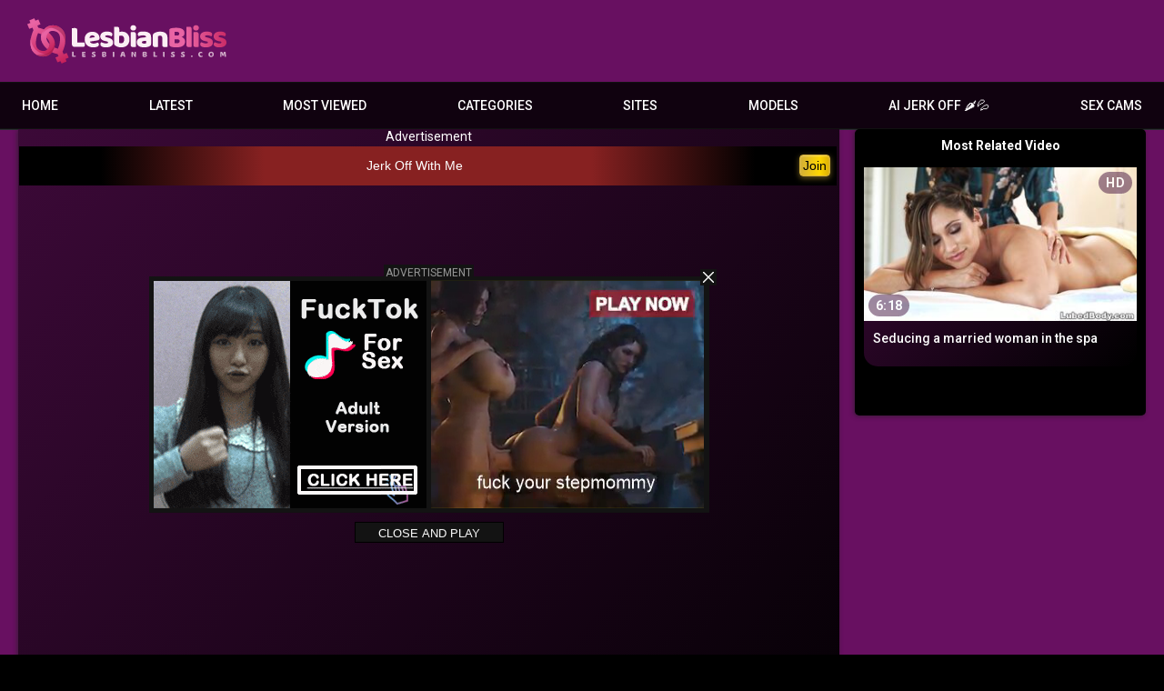

--- FILE ---
content_type: text/html; charset=utf-8
request_url: https://www.lesbianbliss.com/videos/17781/bored-masseuse-casey-finds-inspiration-in-maya-s-body/
body_size: 62288
content:
<!DOCTYPE html>
<html lang="en">
<head>
	<title>Bored masseuse Casey finds inspiration in Maya's body</title>
	<meta http-equiv="Content-Type" content="text/html; charset=utf-8"/>
	<meta name="description" content="Maya definitely notices that something is wrong as she gets the most unenthused massage she's ever gotten in her entire LIFE. Through small talk with Casey, she learns that Casey's lost all passion for her work with clients. Casey once used to thrive off making people feel GOOD but has grown jaded over the years... It breaks Maya's heart seeing someone so lost, so she earnestly reminds Casey about all the POSITIVES of her job. It's not all doom and gloom. Even though Casey feels like her work doesn't matter, she makes a real difference for every person she meets -- Maya included! Gradually, Casey warms up to Maya's caring words, feeling rejuvenated. With all of this newfound energy and hope flowing through her, she's eager to repay Maya with the happiest ending imaginable!"/>
	<meta name="keywords" content="Brunette, Redhead, Natural Tits, Facesitting, Tribbing, Lesbian, Massage, Kissing, Rimjob, Oil, brunette, redhead, natural tits, facesitting, tribbing, lesbian, massage, kissing, rimming, pussy eating, sex massage, adulttime, oil, lube, massage porn, Casey Calvert, Maya Kendrick"/>
	<meta name="viewport" content="width=device-width, initial-scale=1"/>
	<meta name="RATING" content="RTA-5042-1996-1400-1577-RTA" />

	<link rel="icon" href="https://www.lesbianbliss.com/favicon.ico" type="image/x-icon"/>
	<link rel="shortcut icon" href="https://www.lesbianbliss.com/favicon.ico" type="image/x-icon"/>
	<meta name="clckd" content="cfeef36e682a4bb4744966ca6129cc64" />
	<link href="https://www.lesbianbliss.com/static/css/1760444461/main.css" rel="stylesheet" type="text/css"/>
	<link href="https://www.lesbianbliss.com/static/styles/jquery.fancybox-metal.css?v=8.3" rel="stylesheet" type="text/css"/>
	<script src="/adv_vert.js" type="text/javascript"></script>
	<script>
		var pageContext = {
									videoId: '17781',						loginUrl: 'https://www.lesbianbliss.com/login-required/',
			animation: '200'
		};
	</script>

							<link href="https://www.lesbianbliss.com/videos/17781/bored-masseuse-casey-finds-inspiration-in-maya-s-body/" rel="canonical"/>
				<meta property="og:url" content="https://www.lesbianbliss.com/videos/17781/bored-masseuse-casey-finds-inspiration-in-maya-s-body/"/>
		<meta property="og:title" content="Bored masseuse Casey finds inspiration in Maya's body"/><meta property="og:image" content="https://www.lesbianbliss.com/contents/videos_screenshots/17000/17781/preview.jpg"/><meta property="og:description" content="Maya definitely notices that something is wrong as she gets the most unenthused massage she's ever gotten in her entire LIFE. Through small talk with Casey, she learns that Casey's lost all passion for her work with clients. Casey once used to thrive off making people feel GOOD but has grown jaded over the years... It breaks Maya's heart seeing someone so lost, so she earnestly reminds Casey about all the POSITIVES of her job. It's not all doom and gloom. Even though Casey feels like her work doesn't matter, she makes a real difference for every person she meets -- Maya included! Gradually, Casey warms up to Maya's caring words, feeling rejuvenated. With all of this newfound energy and hope flowing through her, she's eager to repay Maya with the happiest ending imaginable!"/><meta property="og:type" content="video:other"/><meta property="video:release_date" content="2022-09-23T04:56:54Z"/><meta property="video:duration" content="371"/><meta property="video:tag" content="Brunette"/><meta property="video:tag" content="Redhead"/><meta property="video:tag" content="Natural Tits"/><meta property="video:tag" content="Facesitting"/><meta property="video:tag" content="Tribbing"/><meta property="video:tag" content="Lesbian"/><meta property="video:tag" content="Massage"/><meta property="video:tag" content="Kissing"/><meta property="video:tag" content="Rimjob"/><meta property="video:tag" content="Oil"/><meta property="video:tag" content="brunette"/><meta property="video:tag" content="redhead"/><meta property="video:tag" content="natural tits"/><meta property="video:tag" content="facesitting"/><meta property="video:tag" content="tribbing"/><meta property="video:tag" content="lesbian"/><meta property="video:tag" content="massage"/><meta property="video:tag" content="kissing"/><meta property="video:tag" content="rimming"/><meta property="video:tag" content="pussy eating"/><meta property="video:tag" content="sex massage"/><meta property="video:tag" content="adulttime"/><meta property="video:tag" content="oil"/><meta property="video:tag" content="lube"/><meta property="video:tag" content="massage porn"/>
	

<script>(function(w,d,s,l,i){w[l]=w[l]||[];w[l].push({'gtm.start':
new Date().getTime(),event:'gtm.js'});var f=d.getElementsByTagName(s)[0],
j=d.createElement(s),dl=l!='dataLayer'?'&l='+l:'';j.async=true;j.src=
'https://www.googletagmanager.com/gtm.js?id='+i+dl;f.parentNode.insertBefore(j,f);
})(window,document,'script','dataLayer','GTM-K9R59QG');</script>

<script>
cdc='';
cifc='';
sco='US';
scp='46';
tt2='151';
</script>

<meta http-equiv="delegate-ch" content="sec-ch-ua https://tsyndicate.com https://s.pemsrv.com https://s.magsrv.com; sec-ch-ua-bitness https://tsyndicate.com https://s.pemsrv.com https://s.magsrv.com; sec-ch-ua-arch https://tsyndicate.com https://s.pemsrv.com https://s.magsrv.com; sec-ch-ua-model https://tsyndicate.com https://s.pemsrv.com https://s.magsrv.com; sec-ch-ua-platform https://tsyndicate.com https://s.pemsrv.com https://s.magsrv.com; sec-ch-ua-platform-version https://tsyndicate.com https://s.pemsrv.com https://s.magsrv.com; sec-ch-ua-full-version https://tsyndicate.com https://s.pemsrv.com https://s.magsrv.com; sec-ch-ua-full-version-list https://tsyndicate.com https://s.pemsrv.com https://s.magsrv.com; sec-ch-ua-mobile https://tsyndicate.com https://s.pemsrv.com https://s.magsrv.com"></head>
<body>
<noscript><iframe src="https://www.googletagmanager.com/ns.html?id=GTM-K9R59QG"
height="0" width="0" style="display:none;visibility:hidden"></iframe></noscript>

<div class="container">
		<div class="header">
		<div class="header-inner">
			<div class="logo">
				<a href="https://www.lesbianbliss.com/"><img src="https://www.lesbianbliss.com/static/images/LesbianBliss-logo-mod1.svg" alt="LesbianBliss" width="159" height="42"/><h1></h1></a>
			</div>
					</div>
	</div>
	<nav>
		<div class="navigation">
			<button class="button" aria-label="Site navigation">
				<span class="icon">
					<span class="ico-bar"></span>
					<span class="ico-bar"></span>
					<span class="ico-bar"></span>
				</span>
			</button>
						<ul class="primary">
				<button class="button button-close">
					<span class="icon">
						<span class="ico-bar"></span>
						<span class="ico-bar"></span>
						<span class="ico-bar"></span>
					</span>
				</button>
				<li >
					<a href="https://www.lesbianbliss.com/" rel="Home" alt="Home">Home</a>
				</li>
				<li >
					<a href="https://www.lesbianbliss.com/latest-updates/" id="item2" alt="Latest videos">Latest</a>
				</li>
								<li >
					<a href="https://www.lesbianbliss.com/most-popular/" id="item4">Most Viewed</a>
				</li>
													<li class="dropdn">
						<a href="https://www.lesbianbliss.com/categories/" id="item6">Categories</a>
																			<div class="sub">
								<a class="highlight" href="/categories/69/">Lesbian 69</a>
<a href="/categories/anal/">Anal</a>
<a href="/categories/ass-licking/">Ass Licking</a>
<a href="/categories/first-lesbian-experience/">First Lesbian Experience</a>
<a href="/categories/facesitting/">Face Sitting</a>
<a class="summary" href="/categories/">All categories</a>							</div>
											</li>
																							<li class="dropdn ">
						<a href="https://www.lesbianbliss.com/sites/" id="item7">Sites</a>
													<div class="sub">
								<a class="highlight" href="/sites/girlfriends-films/">Girlfriends Films</a>
<a href="/sites/mature-nl/">Mature NL</a>
<a href="/sites/girlsway/">Girlsway</a>
<a href="/sites/viv-thomas/">Viv Thomas</a>
<a href="/sites/kink/">Kink Lesbian</a>
<a href="/sites/ersties/">Ersties</a>
<a href="/sites/lustery/">Lustery</a>
<a href="/sites/mommy-s-girl/">Mommy's Girl</a>
<a href="/sites/dyked/">Dyked</a>
<a href="/sites/girls-try-anal/">Girls Try Anal</a>
<a href="/sites/lesbian-x/">Lesbian X</a>
<a href="/sites/fantasy-massage/">Fantasy Massage</a>
<a class="summary" href="/sites/">All Sites</a>							</div>
											</li>
													<li class="dropdn">
						<a href="https://www.lesbianbliss.com/models/" id="item8">Models</a>
																			<div class="sub">
								<a class="highlight" href="/models/serene-siren/">Serene Siren</a>
<a href="/models/prinzzess/">Prinzzess</a>
<a href="/models/cherie-deville/">Cherie Deville</a>
<a href="/models/lasirena69/">LaSirena69</a>
<a href="/models/syren-de-mer/">Syren De Mer</a>
<a href="/models/mindi-mink/">Mindi Mink</a>
<a class="summary" href="/models/">All Models</a>							</div>
											</li>
								
								<li>
	<a href="https://tsyndicate.com/api/v1/direct/9456ec3abb18461b91f4de5e492b0979?" rel="nofollow" target="_blank" class="nav-play-sex-games gngames">AI JERK OFF 🌶💦</a>
</li>
<li>
	<a href="https://go.gsrv.dev/redirect.go?pid=50934&spaceid=11814072" rel="nofollow" target="_blank" class="nav-cams gncams">Sex Cams</a>
	<div class="floater"><div class="fin">
</li>
											</ul>
					</div>
	</nav>
	<div class="mobile-menu">
	<a class="gngames"href="https://tsyndicate.com/api/v1/direct/9456ec3abb18461b91f4de5e492b0979?" rel="nofollow" target="_blank">AI JERK OFF 🌶💦</a>
	<a class="gncams" href="https://go.gsrv.dev/redirect.go?pid=50934&spaceid=11814072" target="_blank">Sex Cams</a>
	<!-- 	<a class="gndating nav-meet" href="https://www.tckcandy.com/cmp/9J64X8/X5QBQ/?source_id=lesbianbliss.com&sub5=tab" target="_blank">AI SLUTS 🌶💦</a> -->
</div>

<div class="content">
	








<script>
function readCookieDelit(name) {
	var name_cook = name + "=";
	var spl = document.cookie.split(';');
	for(var i=0; i<spl.length; i++) {
		var c = spl[i];
		while (c.charAt(0)==' ') c = c.substring(1, c.length);
		if(c.indexOf(name_cook) == 0) return c.substring(name_cook.length, c.length);
	}
	return null;
}
</script>

<div class="block-video">
	<div class="table zblurb">
		<strong>Most Related Video</strong></br></br>
<div class="related-videos-ntv" id="list_videos_ntv_related_videos">
	
<div class="box">
	<div class="list-videos">
		<div class="margin-fix" id="list_videos_ntv_related_videos_items">
															<div class="item relateditem ntvrelateditem  ">
						<a href="https://www.lesbianbliss.com/videos/435/seducing-a-married-woman-in-the-spa/" title="Seducing a married woman in the spa" >
							<div class="img">
																	<img class="thumb " src="https://www.lesbianbliss.com/contents/videos_screenshots/0/435/320x180/1.jpg" data-webp="https://www.lesbianbliss.com/contents/videos_screenshots/0/435/336x189/1.jpg" alt="Seducing a married woman in the spa"  data-preview="https://www.lesbianbliss.com/get_file/1/063d613227e829cfd03af2e1a26be88112ea377857/0/435/435_preview.mp4/"  width="320" height="180"/>
																																																	<span class="is-hd">HD</span>								<div class="duration">6:18</div>
							</div>
							<strong class="title">
																	Seducing a married woman in the spa
															</strong>
													</a>
											</div>
												</div>
	</div>
</div></div>
		<!-- NTVA -->
<div style="margin-bottom: 1em">
<script>
var ifh = '<iframe class="na" title="Spot 506925" frameborder="0" scrolling="no" width="300" height="250" sandbox="allow-scripts allow-popups allow-forms allow-same-origin" loading="lazy" src="//ar.trashreality.com/api/spots/506925?p=1&s1=400000&kw=%KW%"></iframe>';
document.write(ifh.replace('%KW%', encodeURIComponent(document.querySelector('meta[name="keywords"]').content.replaceAll(', ',','))));
</script>
</div>


<!-- NTVB -->
<div style="margin-bottom: 1em">
<script>
var ifh = '<iframe class="na" title="Spot 506927" frameborder="0" scrolling="no" width="300" height="250" sandbox="allow-scripts allow-popups allow-forms allow-same-origin" loading="lazy" src="//ar.trashreality.com/api/spots/506927?p=1&s1=400000&kw=%KW%"></iframe>';
document.write(ifh.replace('%KW%', encodeURIComponent(document.querySelector('meta[name="keywords"]').content.replaceAll(', ',','))));
</script>
</div>


<!-- NTVC -->
<div style="margin-bottom: 1em">
<script>
var ifh = '<iframe class="na" title="Spot 506929" frameborder="0" scrolling="no" width="300" height="250" sandbox="allow-scripts allow-popups allow-forms allow-same-origin" loading="lazy" src="//ar.trashreality.com/api/spots/506929?p=1&s1=400000&kw=%KW%"></iframe>';
document.write(ifh.replace('%KW%', encodeURIComponent(document.querySelector('meta[name="keywords"]').content.replaceAll(', ',','))));
</script>
</div>
	</div>
			<div class="video-holder">
		<center>Advertisement</center>
<div style="height: 50px;" id="ts_ad_native_m55s4"></div>
<script src="//cdn.tsyndicate.com/sdk/v1/n.js"></script>
<script>
   NativeAd({
       element_id: "ts_ad_native_m55s4",
       spot: "43f28c6e4df1401f8e3a34c571d10426",
       type: "text",
       cols: 1,
       rows: 1,
       title: "",
       titlePosition: "left",
       adsByPosition: "none",
       breakpoints: [
           {
               "cols": 1,
               "width": 12270
           }
       ],
       styles: {
           "label": {
               "background": "linear-gradient(to right, #000000 10%, #872121 30%, #872121 70%, #000000 90%)",
               "width": "100%",
               "border": "3px solid #FFFFFFF", 
               "padding": "10px", 
               "text-align": "center",
"::after": {
    "color": "black",
    "right": "10px",
    "bottom": "13px",
    "cursor": "pointer",
    "content": "'Join'",
    "padding": "3px 3px",
    "position": "absolute",
    "font-size": "14px",
    "text-align": "center",
    "transition": "background-image 0.5s, transform 0.3s",
    "border-radius": "4px",
    "background-image": "linear-gradient(90deg, #D4AF37, #FFD700, #B8860B, #F0E68C)", 
    "border": "1px solid #D4AF37", 
    "box-shadow": "0 2px 6px rgba(212, 175, 55, 0.5), inset 0 1px 2px rgba(255, 255, 255, 0.3)", 
    "background-size": "200%", 
    "background-position": "0 0"
}

           
},
           "headlineLink": {
               "color": "#ffffff",
               "font-size": "14px",
               "width": "calc(100% - 60px)",

               "text-wrap": "nowrap",
               "overflow": "hidden",
               "text-overflow": "ellipsis",
               "text-align": "center",
 

           },
           "brandnameLink": {
               "display": "none",
               "color": "#e13d3d",
               "font-size": "13px"
           }
       }
   });
</script>
		<div class="player">
			<div class="player-holder">
															<div class="player-wrap" style="width: 100%; height: 0; padding-bottom: 56.4%">
							<div class="player-wrap-inner">
								<div id="kt_player"></div>
							</div>
						</div>
						<!-- pause ads -->
	<script async type="application/javascript" src="https://a.magsrv.com/ad-provider.js"></script>
<script>
	function closeAd(){
		document.getElementById('pause-ads').style.display = 'none';
	}
</script>
<div class="popup pause-ad-desktop pause-ad-pullup" id="pause-ads">
	<div class="spot-outer">
		<div class="adv"><center>Advertisement</center></div>
		<div class="spot-inner">
			<div class="ibox">
	<ins class="eas6a97888e10" data-zoneid="4464240" data-keywords="%KW%" data-sub="400000"></ins>
</div>
<div class="ibox">
	<ins class="eas6a97888e10" data-zoneid="4464242" data-keywords="%KW%" data-sub="400000"></ins>
</div>
		</div>
		<button type="button" class="btn-cross" onclick="advPlayer();return false;">
			<svg class="svg-icon"><use xlink:href='#icon-cross'/></svg>
		</button>
	</div>
		<button class="close-btn" onclick="advPlayer();closeAd();return false;">Close and Play</button>
</div>
<!-- /pause ads -->
						<script type="text/javascript" src="https://www.lesbianbliss.com/player/kt_player.js?v=4.3.10.1"></script>
						<script type="text/javascript" src="https://www.lesbianbliss.com/player/hls.min.js?v=4.3.10"></script>
						<script type="text/javascript">
							/* <![CDATA[ */
															function getEmbed(width, height) {
									if (width && height) {
										return '<iframe width="' + width + '" height="' + height + '" src="https://www.lesbianbliss.com/embed/17781" frameborder="0" allowfullscreen></iframe>';
									}
									return '<iframe width="1920" height="1280" src="https://www.lesbianbliss.com/embed/17781" frameborder="0" allowfullscreen></iframe>';
								}
							
							var flashvars = {
																	video_id: '17781', 																	video_title: 'Bored masseuse Casey finds inspiration in Maya\'s body', 																	video_categories: 'Brunette, Redhead, Natural Tits, Facesitting, Tribbing, Lesbian, Massage, Kissing, Rimjob, Oil', 																	video_tags: 'brunette, redhead, natural tits, facesitting, tribbing, lesbian, massage, kissing, rimming, pussy eating, sex massage, adulttime, oil, lube, massage porn', 																	video_models: 'Casey Calvert, Maya Kendrick', 																	license_code: '$695416522943008', 																	video_url: 'https://www.fapnado.com/get_file/1/7932864dadda0ab56ae3d85e5ff4beab606456bb56/114000/114525/114525.mp4/', 																	preview_url: 'https://www.lesbianbliss.com/contents/videos_screenshots/17000/17781/preview.jpg', 																	disable_preview_resize: 'true', 																	skin: 'youtube.css', 																	logo_text: 'Watch Premium FULL Videos!', 																	logo_position: '10,10', 																	logo_anchor: 'topleft', 																	logo_url: 'https://www.lesbianbliss.com/redirect_cs.php?id=11', 																	hide_controlbar: '0', 																	hide_style: 'fade', 																	mlogo: 'Click Here to DOWNLOAD This Video!', 																	mlogo_link: 'https://www.lesbianbliss.com/redirect_cs.php?id=11', 																	preload: 'metadata', 																	volume: '0.3', 																	related_src: 'https://www.lesbianbliss.com/related_videos_html/17781/', 																	embed: '0', 																	adv_pre_vast: 'https://ar.trashreality.com/api/spots/506939?v2=1&s1=400000&kw=__tags__,__categories__', 																	adv_pre_vast_alt: 'https://as.air2s.com/vast/xml?pub=reseller&cmp=3&afno=1-40001&target=https://lez.xxx/landing/click/&hn=lez.xxx', 																	adv_pre_skip_duration: '5', 																	adv_pre_skip_text_time: 'Skip ad in %time', 																	adv_pre_skip_text: 'Skip Ad and Play!', 																	adv_post_vast: 'https://s.magsrv.com/splash.php?idzone=4727686&sub=400000&tags=__tags__,__categories__', 																	adv_post_vast_alt: 'https://s.magsrv.com/splash.php?idzone=4727686&sub=400000&tags=__tags__,__categories__', 																	adv_post_skip_text_time: 'Skip ad in %time', 																	adv_post_skip_text: 'Skip ad', 																	float_replay: 'true', 																	lrcv: '1793196724621966887446653', 																	vast_timeout1: '5', 																	player_width: '882', 																	player_height: '588'															};
														flashvars.mlogo_link = '/download/17781/bored-masseuse-casey-finds-inspiration-in-maya-s-body/';
							var vtags = encodeURI(document.getElementsByName('keywords')[0].getAttribute('content').replaceAll(', ',','));
														if (!!flashvars['adv_pre_vast']) {
								flashvars['adv_pre_vast'] = flashvars['adv_pre_vast'] +'&tags='+ vtags;
							}
							if (!window.adrotator) {
								console.log('mleh 1');
							}
                                                                flashvars['video_alt_url'] = flashvars['video_url'];
                  flashvars['video_url'] = 'https://www.fapnado.com/get_file/1/0b200f2c5bccc202ebd54bdb2cd3d25e2cb045ea86/114000/114525/114525_360p.mp4/';
                  flashvars['video_url_text'] = '360p';
                  flashvars['video_alt_url_text'] = '720p';
                              
							var player_obj = kt_player('kt_player', 'https://www.lesbianbliss.com/player/kt_player.swf?v=4.3.10', '100%', '100%', flashvars);
							if (!!document.getElementById('pause-ads')) {
								player_obj.listen('ktVideoPaused', function() {
									document.getElementById('pause-ads').style.display = 'block';
									$('.player-wrap').addClass('overlay');
								});
								player_obj.listen('ktVideoStarted', function() {
									document.getElementById('pause-ads').style.display = 'none';
									$('.player-wrap').removeClass('overlay');
								});
								player_obj.listen('ktPreRollStarted', function() {
									document.getElementById('pause-ads').style.display = 'none';
									$('.player-wrap').removeClass('overlay');
								});
							}
							function advPlayer(){
								player_obj.play();
							}
							/* ]]> */
						</script>
												</div>
		</div>
		
		
				
		<span class="zpot-horizontal-img">
			<center>


<script>
var ifh = '<iframe class="na" title="Spot 506955" frameborder="0" scrolling="no" width="100%" height="100%" sandbox="allow-scripts allow-popups allow-forms allow-same-origin" loading="lazy" src="//ar.trashreality.com/api/spots/506955?p=1&s1=400000&kw=%KW%"></iframe>';
document.write(ifh.replace('%KW%', encodeURIComponent(document.querySelector('meta[name="keywords"]').content.replaceAll(', ',','))));
</script>


</center>
			
		</span>
		

					<a class="xpot-horizontal xpot-horizontal-b" target="_blank" href="https://www.lesbianbliss.com/link/fantasy-massage/">
				<div class="title-holder">
					<div class="title2">
													Click Here to watch the Full Scene!
											</div>
				</div>
			</a>
				



		<div class="video-info">
			<div class="info-holder">
				<div id="tab_video_default" class="tab-content">
					<div class="block-details">
						<div class="info">
							<div class="">
								<div class="headline">
									<h1>Bored masseuse Casey finds inspiration in Maya's body</h1>
								</div>
							</div>
						</div>
					</div>
				</div>
				<div id="tab_video_info" class="tab-content hidden">
					<div class="block-details">
												<div class="info">
							<div class="">
								<div class="headline">
									<h1>Bored masseuse Casey finds inspiration in Maya's body</h1>
								</div>
																	<div class="item">
																				<em>Maya definitely notices that something is wrong as she gets the most unenthused massage she's ever gotten in her entire LIFE. Through small talk with Casey, she learns that Casey's lost all passion for her work with clients. Casey once used to thrive off making people feel GOOD but has grown jaded over the years... It breaks Maya's heart seeing someone so lost, so she earnestly reminds Casey about all the POSITIVES of her job. It's not all doom and gloom. Even though Casey feels like her work doesn't matter, she makes a real difference for every person she meets -- Maya included! Gradually, Casey warms up to Maya's caring words, feeling rejuvenated. With all of this newfound energy and hope flowing through her, she's eager to repay Maya with the happiest ending imaginable!</em>
									</div>
																									<div class="item">
										Sponsored by:
																					<a href="https://www.lesbianbliss.com/sites/fantasy-massage/">Fantasy Massage</a>
																			</div>
																									<div class="item">
										Categories:
																					<a href="https://www.lesbianbliss.com/categories/brunette/">Brunette</a>
																					<a href="https://www.lesbianbliss.com/categories/redhead/">Redhead</a>
																					<a href="https://www.lesbianbliss.com/categories/natural-tits/">Natural Tits</a>
																					<a href="https://www.lesbianbliss.com/categories/facesitting/">Facesitting</a>
																					<a href="https://www.lesbianbliss.com/categories/tribbing/">Tribbing</a>
																					<a href="https://www.lesbianbliss.com/categories/lesbian/">Lesbian</a>
																					<a href="https://www.lesbianbliss.com/categories/massage/">Massage</a>
																					<a href="https://www.lesbianbliss.com/categories/kissing/">Kissing</a>
																					<a href="https://www.lesbianbliss.com/categories/rimjob/">Rimjob</a>
																					<a href="https://www.lesbianbliss.com/categories/oil/">Oil</a>
																			</div>
																									<div class="item">
										Tags:
																					<a href="https://www.lesbianbliss.com/tags/brunette/">brunette</a>
																					<a href="https://www.lesbianbliss.com/tags/redhead/">redhead</a>
																					<a href="https://www.lesbianbliss.com/tags/natural-tits/">natural tits</a>
																					<a href="https://www.lesbianbliss.com/tags/facesitting/">facesitting</a>
																					<a href="https://www.lesbianbliss.com/tags/tribbing/">tribbing</a>
																					<a href="https://www.lesbianbliss.com/tags/lesbian/">lesbian</a>
																					<a href="https://www.lesbianbliss.com/tags/massage/">massage</a>
																					<a href="https://www.lesbianbliss.com/tags/kissing/">kissing</a>
																					<a href="https://www.lesbianbliss.com/tags/rimming/">rimming</a>
																					<a href="https://www.lesbianbliss.com/tags/pussy-eating/">pussy eating</a>
																					<a href="https://www.lesbianbliss.com/tags/sex-massage/">sex massage</a>
																					<a href="https://www.lesbianbliss.com/tags/adulttime/">adulttime</a>
																					<a href="https://www.lesbianbliss.com/tags/oil/">oil</a>
																					<a href="https://www.lesbianbliss.com/tags/lube/">lube</a>
																					<a href="https://www.lesbianbliss.com/tags/massage-porn/">massage porn</a>
																			</div>
																									<div class="item">
										Models:
																					<a href="https://www.lesbianbliss.com/models/casey-calvert/">Casey Calvert</a>
																					<a href="https://www.lesbianbliss.com/models/maya-kendrick/">Maya Kendrick</a>
																			</div>
																															</div>
						</div>
					</div>
				</div>
									<div id="tab_report_rrror" class="tab-content hidden">
						<div class="block-flagging">
							<form method="post">
								<div class="generic-error hidden"></div>
								<div class="success hidden">Thank you! We appreciate your help.</div>
								<div class="block-radios">
									<div class="button-group">
										<div class="field-label">Report this video as</div>
																					<div class="row">
												<input type="radio" id="flag_inappropriate_video" name="flag_id" value="flag_inappropriate_video" class="radio" >
												<label for="flag_inappropriate_video">Inappropriate</label>
											</div>
																					<div class="row">
												<input type="radio" id="flag_error_video" name="flag_id" value="flag_error_video" class="radio" >
												<label for="flag_error_video">Error (no video, no sound)</label>
											</div>
																					<div class="row">
												<input type="radio" id="flag_copyrighted_video" name="flag_id" value="flag_copyrighted_video" class="radio" >
												<label for="flag_copyrighted_video">Copyrighted material</label>
											</div>
																					<div class="row">
												<input type="radio" id="flag_other_video" name="flag_id" value="flag_other_video" class="radio" checked>
												<label for="flag_other_video">Other</label>
											</div>
																				<input type="hidden" name="action" value="flag"/>
										<input type="hidden" name="video_id" value="17781">
										<input type="submit" class="submit" value="Send">
									</div>
								</div>
								<div class="block-textarea">
									<label for="flag_message" class="field-label">Reason (optional)</label>
									<textarea id="flag_message" name="flag_message" rows="3" class="textarea" placeholder=""></textarea>
									<label for="flag_email" class="field-label">email</label>
									<input type="email" name="email" value="" id="flag_email" autocomplete="on" placeholder="your@email.address" class="textfield" />
								</div>
							</form>
						</div>
					</div>
																

								<div class="info-buttons">
															<div class="tabs-menu">
						<ul>
														<li><a href="#tab_video_default" class="toggle-button">Compact view</a></li>
							<li><a href="#tab_video_info" class="toggle-button">Video Details</a></li>
															<li><a href="#tab_report_rrror" class="toggle-button">Report Video</a></li>
																																		</ul>
					</div>
				</div>
							</div>
					</div>
	</div>
</div>



<script>
	window.dataLayer = window.dataLayer || [];
	(function() {
		var o={
			'event': 'content_level_data'
		};
		try {
	    var video = document.createElement('video');

			const sup = [
				'video/mp4',
				'video/mp4; codecs=hev1.1.6.L93.B0',
				'video/mp4; codecs=hvc1.1.6.L93.B0',
				'video/mp4; codecs=hevc',
				'video/mp4; codecs=hev1',
				'video/mp4; codecs=avc1',
				'video/mp4; codecs=hvc1',
				'video/mp4; codecs=hvc1,mp4a.40.2',
				'video/mp4; codecs=av01.0.05M.08',
				'video/mp4; codecs=av01.0.05M.08,opus', // av1 w/opus
				'video/webm; codecs=av01.0.08M.08.0.110.01.01.01.1',
				// 'video/webm', // maybe ..
				'video/webm; codecs="vp9"',
				'video/mp4; codecs=avc1.4D401E,mp4a.40.2', // h264 w/mp4a aka aac

			];
			var tsup = {};
			for (var i in sup) {
				tsup[sup[i]] = video.canPlayType(sup[i]);
			}

			o.supports = tsup;
		} catch (e) {
			console.error(e, tsup);
			o.supports = { 'error': e };
		}
					o.primary_category = 'Lesbian';
						o.countent_source_group = 'Fame Dollars';
						o.content_source = 'Fantasy Massage';
						o.models = 'Casey Calvert, Maya Kendrick';
				o.categories = 'Brunette, Redhead, Natural Tits, Facesitting, Tribbing, Lesbian, Massage, Kissing, Rimjob, Oil';
		o.tags = 'brunette, redhead, natural tits, facesitting, tribbing, lesbian, massage, kissing, rimming, pussy eating, sex massage, adulttime, oil, lube, massage porn';
		o.video_id = '17781';
		o.server_group_id = '0';
		o.duration = '371';
		o.resolution = '882x588';
		o.publish_date = '2022-09-23';
		window.dataLayer.push(o);
		if (readCookieDelit('opushd')==null) {
			o = {
				'event': 'conversion_visit',
				'value': scp,
				'adrot': (!!window['adrotator'])?"present":"missing"
			};
			window.dataLayer.push(o);
		}
		var date = new Date(new Date().getTime() + 60 * 60 * 1000);
		document.cookie = "opushd=1; path=/; expires=" + date.toUTCString();
	})();
</script>

<center>
<!-- Ads Managed by AdSpyglass.com -->
<script src="//ar.trashreality.com/EtAdlvc.js" data-spots="506945" data-subid1="400000" data-subid2="%subid2%"></script>
</center>

</div>


<section class="section content">
  
  <div class="related-videos" id="list_videos_related_videos">
	<ul class="list-sort" id="list_videos_related_videos_filter_list">
					<li><a data-action="ajax" data-container-id="list_videos_related_videos_filter_list" data-block-id="list_videos_related_videos" data-parameters="">Related Videos</a></li>
				
			</ul>
		
<div class="box">
	<div class="list-videos">
		<div class="margin-fix" id="list_videos_related_videos_items">
															<div class="item relateditem  ">
						<a href="https://www.lesbianbliss.com/videos/435/seducing-a-married-woman-in-the-spa/" aria-label="Seducing a married woman in the spa" >
							<div class="img">
																	<img class="thumb " 
										src="https://www.lesbianbliss.com/contents/videos_screenshots/0/435/320x180/1.jpg" 
										data-webp="https://www.lesbianbliss.com/contents/videos_screenshots/0/435/336x189/1.jpg" 
										alt="Seducing a married woman in the spa"  
																					data-preview="https://www.lesbianbliss.com/get_file/1/063d613227e829cfd03af2e1a26be88112ea377857/0/435/435_preview.mp4/" 
											 
																				width="320" 
										height="180"/>
																																																	<span class="is-hd">HD</span>								<span class="duration">6:18</span>
							</div>
							<strong class="title">
																	Seducing a married woman in the spa
															</strong>
						</a>
											</div>
									<div class="item relateditem  ">
						<a href="https://www.lesbianbliss.com/videos/17772/bella-catches-her-ex-nicole-coworker-about-to-fuck/" aria-label="Bella catches her ex-Nicole & coworker about to fuck" >
							<div class="img">
																	<img class="thumb " 
										src="https://www.lesbianbliss.com/contents/videos_screenshots/17000/17772/320x180/1.jpg" 
										data-webp="https://www.lesbianbliss.com/contents/videos_screenshots/17000/17772/336x189/1.jpg" 
										alt="Bella catches her ex-Nicole & coworker about to fuck"  
										data-preview="/preview/114558/231627/1/843dffa3f642afb2a5aec6a319df14c74413e8e8"
																				width="320" 
										height="180"/>
																																																	<span class="is-hd">HD</span>								<span class="duration">6:11</span>
							</div>
							<strong class="title">
																	Bella catches her ex-Nicole & coworker about to fuck
															</strong>
						</a>
											</div>
									<div class="item relateditem  ">
						<a href="https://www.lesbianbliss.com/videos/12472/seducing-a-married-woman-in-the-spa/" aria-label="Seducing a married female in the spa" >
							<div class="img">
																	<img class="thumb " 
										src="https://www.lesbianbliss.com/contents/videos_screenshots/12000/12472/320x180/1.jpg" 
										data-webp="https://www.lesbianbliss.com/contents/videos_screenshots/12000/12472/336x189/1.jpg" 
										alt="Seducing a married female in the spa"  
										data-preview="/preview/8496/231627/1/e492e033fb4c71604bbd8a70e385622f82697a86"
																				width="320" 
										height="180"/>
																																																	<span class="is-hd">HD</span>								<span class="duration">6:18</span>
							</div>
							<strong class="title">
																	Seducing a married female in the spa
															</strong>
						</a>
											</div>
									<div class="item relateditem  ">
						<a href="https://www.lesbianbliss.com/videos/528/jessa-rhodes-pampers-aspen-rae/" aria-label="Jessa Rhodes pampers Aspen Rae" >
							<div class="img">
																	<img class="thumb " 
										src="https://www.lesbianbliss.com/contents/videos_screenshots/0/528/320x180/1.jpg" 
										data-webp="https://www.lesbianbliss.com/contents/videos_screenshots/0/528/336x189/1.jpg" 
										alt="Jessa Rhodes pampers Aspen Rae"  
																					data-preview="https://www.lesbianbliss.com/get_file/1/971f9657150a24ba66fdb8909c886a78f1501b66a4/0/528/528_preview.mp4/" 
											 
																				width="320" 
										height="180"/>
																																																	<span class="is-hd">HD</span>								<span class="duration">10:20</span>
							</div>
							<strong class="title">
																	Jessa Rhodes pampers Aspen Rae
															</strong>
						</a>
											</div>
									<div class="item relateditem  ">
						<a href="https://www.lesbianbliss.com/videos/13250/cute-lesbians-having-couple-massage-by-a-hot-masseuse/" aria-label="Adorable lezzies having couple massage by a sexy masseuse" >
							<div class="img">
																	<img class="thumb " 
										src="https://www.lesbianbliss.com/contents/videos_screenshots/13000/13250/320x180/1.jpg" 
										data-webp="https://www.lesbianbliss.com/contents/videos_screenshots/13000/13250/336x189/1.jpg" 
										alt="Adorable lezzies having couple massage by a sexy masseuse"  
										data-preview="/preview/5407/231627/1/03766365742687475cae60db43654dc20579b809"
																				width="320" 
										height="180"/>
																																																	<span class="is-hd">HD</span>								<span class="duration">6:15</span>
							</div>
							<strong class="title">
																	Adorable lezzies having couple massage by a sexy masseuse
															</strong>
						</a>
											</div>
									<div class="item relateditem  ">
						<a href="https://www.lesbianbliss.com/videos/25474/mindi-mink-hc-lesbian-massage-parlor-called-slipperz/" aria-label="Mindi Mink HC Lesbian Massage Parlor called Slipperz" >
							<div class="img">
																	<img class="thumb " 
										src="https://www.lesbianbliss.com/contents/videos_screenshots/25000/25474/320x180/1.jpg" 
										data-webp="https://www.lesbianbliss.com/contents/videos_screenshots/25000/25474/336x189/1.jpg" 
										alt="Mindi Mink HC Lesbian Massage Parlor called Slipperz"  
										data-preview="/preview/192904/231627/6/9bc01eecd71bd6dd856244f3112532d6caca95c7"
																				width="320" 
										height="180"/>
																																																	<span class="is-hd">HD</span>								<span class="duration">6:15</span>
							</div>
							<strong class="title">
																	Mindi Mink HC Lesbian Massage Parlor called Slipperz
															</strong>
						</a>
											</div>
									<div class="item relateditem  ">
						<a href="https://www.lesbianbliss.com/videos/5685/fantasy-massage-jealous-ex-girlfriend-joins-to-the-erotic-massage-session-kenna-james-bella-rolland-and-nicole-aria/" aria-label="FANTASY MASSAGE Jealous ex GF joins to the erotic massage session! - Kenna James, Bella Rolland & Nicole Aria" >
							<div class="img">
																	<img class="thumb " 
										src="https://www.lesbianbliss.com/contents/videos_screenshots/5000/5685/320x180/1.jpg" 
										data-webp="https://www.lesbianbliss.com/contents/videos_screenshots/5000/5685/336x189/1.jpg" 
										alt="FANTASY MASSAGE Jealous ex GF joins to the erotic massage session! - Kenna James, Bella Rolland & Nicole Aria"  
										data-preview="/preview/84155/231627/3/8d34066d77ec5b15f6510cb180e1537fd269ce5c"
																				width="320" 
										height="180"/>
																																																	<span class="is-hd">HD</span>								<span class="duration">6:11</span>
							</div>
							<strong class="title">
																	FANTASY MASSAGE Jealous ex GF joins to the erotic massage session! - Kenna James, ...
															</strong>
						</a>
											</div>
									<div class="item relateditem  ">
						<a href="https://www.lesbianbliss.com/videos/23883/detective-abella-loves-dangerous-liaisons/" aria-label="Detective Abella loves dangerous liaisons" >
							<div class="img">
																	<img class="thumb " 
										src="https://www.lesbianbliss.com/contents/videos_screenshots/23000/23883/320x180/1.jpg" 
										data-webp="https://www.lesbianbliss.com/contents/videos_screenshots/23000/23883/336x189/1.jpg" 
										alt="Detective Abella loves dangerous liaisons"  
										data-preview="/preview/195467/231627/6/c8daf2a241fa930de8f5a77c7f78fca2c0309eb9"
																				width="320" 
										height="180"/>
																																																	<span class="is-hd">HD</span>								<span class="duration">6:16</span>
							</div>
							<strong class="title">
																	Detective Abella loves dangerous liaisons
															</strong>
						</a>
											</div>
									<div class="item relateditem  ">
						<a href="https://www.lesbianbliss.com/videos/12093/lesbian-milf-gives-nuru-experience-in-the-spa-angela-white-jade-baker/" aria-label="Lesbian step mommy Gives Nuru Experience in the Spa - Angela White, Jade Baker" >
							<div class="img">
																	<img class="thumb " 
										src="https://www.lesbianbliss.com/contents/videos_screenshots/12000/12093/320x180/1.jpg" 
										data-webp="https://www.lesbianbliss.com/contents/videos_screenshots/12000/12093/336x189/1.jpg" 
										alt="Lesbian step mommy Gives Nuru Experience in the Spa - Angela White, Jade Baker"  
										data-preview="/preview/15375/231627/1/54629691a602bd769e763d033bdb40fd64e0b4b0"
																				width="320" 
										height="180"/>
																																																	<span class="is-hd">HD</span>								<span class="duration">6:14</span>
							</div>
							<strong class="title">
																	Lesbian step mommy Gives Nuru Experience in the Spa - Angela White, Jade Baker
															</strong>
						</a>
											</div>
									<div class="item relateditem  ">
						<a href="https://www.lesbianbliss.com/videos/590/you-have-to-do-this-to-pass-the-class/" aria-label="You have to do this to pass the class!" >
							<div class="img">
																	<img class="thumb " 
										src="https://www.lesbianbliss.com/contents/videos_screenshots/0/590/320x180/1.jpg" 
										data-webp="https://www.lesbianbliss.com/contents/videos_screenshots/0/590/336x189/1.jpg" 
										alt="You have to do this to pass the class!"  
																					data-preview="https://www.lesbianbliss.com/get_file/1/41a49e44b4251b49e5cc5e1afd73c2300c02f733a1/0/590/590_preview.mp4/" 
											 
																				width="320" 
										height="180"/>
																																																	<span class="is-hd">HD</span>								<span class="duration">6:14</span>
							</div>
							<strong class="title">
																	You have to do this to pass the class!
															</strong>
						</a>
											</div>
									<div class="item relateditem  ">
						<a href="https://www.lesbianbliss.com/videos/553/jealous-wife-meets-her-husband-s-hot-lesbian-secretary/" aria-label="Jealous Wife Meets Her Husband's Hot Lesbian Secretary" >
							<div class="img">
																	<img class="thumb " 
										src="https://www.lesbianbliss.com/contents/videos_screenshots/0/553/320x180/1.jpg" 
										data-webp="https://www.lesbianbliss.com/contents/videos_screenshots/0/553/336x189/1.jpg" 
										alt="Jealous Wife Meets Her Husband's Hot Lesbian Secretary"  
																					data-preview="https://www.lesbianbliss.com/get_file/1/bbe3312a0e48ba19df37cb4aad1d8d2d3b70f7ea84/0/553/553_preview.mp4/" 
											 
																				width="320" 
										height="180"/>
																																																	<span class="is-hd">HD</span>								<span class="duration">6:16</span>
							</div>
							<strong class="title">
																	Jealous Wife Meets Her Husband's Hot Lesbian Secretary
															</strong>
						</a>
											</div>
									<div class="item relateditem  ">
						<a href="https://www.lesbianbliss.com/videos/22274/rainy-misadventure-wet-homecoming-for-two-friends/" aria-label="Rainy Misadventure: Wet Homecoming for Two Friends" >
							<div class="img">
																	<img class="thumb " 
										src="https://www.lesbianbliss.com/contents/videos_screenshots/22000/22274/320x180/1.jpg" 
										data-webp="https://www.lesbianbliss.com/contents/videos_screenshots/22000/22274/336x189/1.jpg" 
										alt="Rainy Misadventure: Wet Homecoming for Two Friends"  
										data-preview="/preview/175406/231627/4/118f091517669e219d3195949659f55ad31a08ee"
																				width="320" 
										height="180"/>
																																																	<span class="is-hd">HD</span>								<span class="duration">6:08</span>
							</div>
							<strong class="title">
																	Rainy Misadventure: Wet Homecoming for Two Friends
															</strong>
						</a>
											</div>
									<div class="item relateditem  ">
						<a href="https://www.lesbianbliss.com/videos/23814/lesbian-assistant-seduces-boss-housewife/" aria-label="Lesbian assistant seduces boss' housewife" >
							<div class="img">
																	<img class="thumb " 
										src="https://www.lesbianbliss.com/contents/videos_screenshots/23000/23814/320x180/1.jpg" 
										data-webp="https://www.lesbianbliss.com/contents/videos_screenshots/23000/23814/336x189/1.jpg" 
										alt="Lesbian assistant seduces boss' housewife"  
										data-preview="/preview/195645/231627/6/c470c925ad52a6c2d1315adb452a38bcef70376d"
																				width="320" 
										height="180"/>
																																																	<span class="is-hd">HD</span>								<span class="duration">6:16</span>
							</div>
							<strong class="title">
																	Lesbian assistant seduces boss' housewife
															</strong>
						</a>
											</div>
									<div class="item relateditem  ">
						<a href="https://www.lesbianbliss.com/videos/13837/kagney-linn-karter-tricked-by-her-husband/" aria-label="Kagney Linn Karter tricked by her hubby" >
							<div class="img">
																	<img class="thumb " 
										src="https://www.lesbianbliss.com/contents/videos_screenshots/13000/13837/320x180/1.jpg" 
										data-webp="https://www.lesbianbliss.com/contents/videos_screenshots/13000/13837/336x189/1.jpg" 
										alt="Kagney Linn Karter tricked by her hubby"  
										data-preview="/preview/4157/231627/1/236b7548e0f995effbc9ceedde840429ecf29d26"
																				width="320" 
										height="180"/>
																																																	<span class="is-hd">HD</span>								<span class="duration">6:09</span>
							</div>
							<strong class="title">
																	Kagney Linn Karter tricked by her hubby
															</strong>
						</a>
											</div>
									<div class="item relateditem  ">
						<a href="https://www.lesbianbliss.com/videos/19302/a-straight-wife-slimthick-vic-enjoys-4-hands-massage-with-2-sexy-masseuses-serene-siren-alex-coal-slimthick-vic/" aria-label="A straight wife Slimthick Vic enjoys 4 hands massage with 2 sexy masseuses - Serene Siren, Alex Coal & Slimthick Vic" >
							<div class="img">
																	<img class="thumb " 
										src="https://www.lesbianbliss.com/contents/videos_screenshots/19000/19302/320x180/1.jpg" 
										data-webp="https://www.lesbianbliss.com/contents/videos_screenshots/19000/19302/336x189/1.jpg" 
										alt="A straight wife Slimthick Vic enjoys 4 hands massage with 2 sexy masseuses - Serene Siren, Alex Coal & Slimthick Vic"  
										data-preview="/preview/135826/231627/4/3d64eb5aadb87efbf727011d12151fdf29368897"
																				width="320" 
										height="180"/>
																																																	<span class="is-hd">HD</span>								<span class="duration">6:11</span>
							</div>
							<strong class="title">
																	A straight wife Slimthick Vic enjoys 4 hands massage with 2 sexy masseuses - Seren...
															</strong>
						</a>
											</div>
									<div class="item relateditem  ">
						<a href="https://www.lesbianbliss.com/videos/601/blonde-wife-licking-the-pussy-of-her-husband-s-sister/" aria-label="Blonde wife licking the pussy of her husband's step sister" >
							<div class="img">
																	<img class="thumb " 
										src="https://www.lesbianbliss.com/contents/videos_screenshots/0/601/320x180/1.jpg" 
										data-webp="https://www.lesbianbliss.com/contents/videos_screenshots/0/601/336x189/1.jpg" 
										alt="Blonde wife licking the pussy of her husband's step sister"  
																					data-preview="https://www.lesbianbliss.com/get_file/1/64871e19ca5af8886d02a7653ae8f13866fbeb2ea1/0/601/601_preview.mp4/" 
											 
																				width="320" 
										height="180"/>
																																																	<span class="is-hd">HD</span>								<span class="duration">6:10</span>
							</div>
							<strong class="title">
																	Blonde wife licking the pussy of her husband's step sister
															</strong>
						</a>
											</div>
									<div class="item relateditem  ">
						<a href="https://www.lesbianbliss.com/videos/13462/this-is-like-i-fucking-with-your-hands/" aria-label="This is like I fucking with your hands!" >
							<div class="img">
																	<img class="thumb " 
										src="https://www.lesbianbliss.com/contents/videos_screenshots/13000/13462/320x180/1.jpg" 
										data-webp="https://www.lesbianbliss.com/contents/videos_screenshots/13000/13462/336x189/1.jpg" 
										alt="This is like I fucking with your hands!"  
										data-preview="/preview/4594/231627/1/d8ff5a7793f2fd2478dabdbda01470ce494b92e1"
																				width="320" 
										height="180"/>
																																																	<span class="is-hd">HD</span>								<span class="duration">6:16</span>
							</div>
							<strong class="title">
																	This is like I fucking with your hands!
															</strong>
						</a>
											</div>
									<div class="item relateditem  ">
						<a href="https://www.lesbianbliss.com/videos/13442/introverted-teen-joins-to-the-lesbian-action-in-the-bathtub/" aria-label="Introverted teen joins to the lesbian action in the bathtub" >
							<div class="img">
																	<img class="thumb " 
										src="https://www.lesbianbliss.com/contents/videos_screenshots/13000/13442/320x180/1.jpg" 
										data-webp="https://www.lesbianbliss.com/contents/videos_screenshots/13000/13442/336x189/1.jpg" 
										alt="Introverted teen joins to the lesbian action in the bathtub"  
										data-preview="/preview/4575/231627/1/828307ad0294db9df1baa4b92fba7832422da337"
																				width="320" 
										height="180"/>
																																																	<span class="is-hd">HD</span>								<span class="duration">6:14</span>
							</div>
							<strong class="title">
																	Introverted teen joins to the lesbian action in the bathtub
															</strong>
						</a>
											</div>
									<div class="item relateditem  ">
						<a href="https://www.lesbianbliss.com/videos/6848/fantasy-massage-perfect-body-deserves-sexy-massage-by-a-lesbian-serene-siren-kenna-james/" aria-label="FANTASY MASSAGE Perfect body deserves hot massage by a lesbian - Serene Siren, Kenna James" >
							<div class="img">
																	<img class="thumb " 
										src="https://www.lesbianbliss.com/contents/videos_screenshots/6000/6848/320x180/1.jpg" 
										data-webp="https://www.lesbianbliss.com/contents/videos_screenshots/6000/6848/336x189/1.jpg" 
										alt="FANTASY MASSAGE Perfect body deserves hot massage by a lesbian - Serene Siren, Kenna James"  
										data-preview="/preview/74966/231627/3/d8d3d3480a2be119a26b2cdfef73933fcc54a64f"
																				width="320" 
										height="180"/>
																																																									<span class="duration">6:14</span>
							</div>
							<strong class="title">
																	FANTASY MASSAGE Perfect body deserves hot massage by a lesbian - Serene Siren, Ken...
															</strong>
						</a>
											</div>
									<div class="item relateditem  ">
						<a href="https://www.lesbianbliss.com/videos/725/kagney-linn-karter-tricked-by-her-husband/" aria-label="Kagney Linn Karter tricked by her husband" >
							<div class="img">
																	<img class="thumb " 
										src="https://www.lesbianbliss.com/contents/videos_screenshots/0/725/320x180/1.jpg" 
										data-webp="https://www.lesbianbliss.com/contents/videos_screenshots/0/725/336x189/1.jpg" 
										alt="Kagney Linn Karter tricked by her husband"  
																					data-preview="https://www.lesbianbliss.com/get_file/1/1c4f3db2a639af23295392e350a548d8b66d35b4f1/0/725/725_preview.mp4/" 
											 
																				width="320" 
										height="180"/>
																																																	<span class="is-hd">HD</span>								<span class="duration">6:09</span>
							</div>
							<strong class="title">
																	Kagney Linn Karter tricked by her husband
															</strong>
						</a>
											</div>
									<div class="item relateditem  ">
						<a href="https://www.lesbianbliss.com/videos/451/fingering-your-teacher-has-never-been-more-fun-ryan-keely-kiarra-kai/" aria-label="Fingering your teacher has never been more fun - Ryan Keely, Kiarra Kai" >
							<div class="img">
																	<img class="thumb " 
										src="https://www.lesbianbliss.com/contents/videos_screenshots/0/451/320x180/1.jpg" 
										data-webp="https://www.lesbianbliss.com/contents/videos_screenshots/0/451/336x189/1.jpg" 
										alt="Fingering your teacher has never been more fun - Ryan Keely, Kiarra Kai"  
																					data-preview="https://www.lesbianbliss.com/get_file/1/7c56ca7dc5710001ff28d40ea5dfcf93d3cd41b575/0/451/451_preview.mp4/" 
											 
																				width="320" 
										height="180"/>
																																																	<span class="is-hd">HD</span>								<span class="duration">6:16</span>
							</div>
							<strong class="title">
																	Fingering your teacher has never been more fun - Ryan Keely, Kiarra Kai
															</strong>
						</a>
											</div>
									<div class="item relateditem  ">
						<a href="https://www.lesbianbliss.com/videos/13617/busty-client-enjoys-her-first-thai-massage/" aria-label="Big Boobed client enjoys her first Thai massage" >
							<div class="img">
																	<img class="thumb " 
										src="https://www.lesbianbliss.com/contents/videos_screenshots/13000/13617/320x180/1.jpg" 
										data-webp="https://www.lesbianbliss.com/contents/videos_screenshots/13000/13617/336x189/1.jpg" 
										alt="Big Boobed client enjoys her first Thai massage"  
										data-preview="/preview/4150/231627/1/47b701607d51cbde3081d0b3e4e254ca1c518304"
																				width="320" 
										height="180"/>
																																																	<span class="is-hd">HD</span>								<span class="duration">6:15</span>
							</div>
							<strong class="title">
																	Big Boobed client enjoys her first Thai massage
															</strong>
						</a>
											</div>
									<div class="item relateditem  ">
						<a href="https://www.lesbianbliss.com/videos/431/special-tribbing-massage/" aria-label="Special tribbing massage" >
							<div class="img">
																	<img class="thumb " 
										src="https://www.lesbianbliss.com/contents/videos_screenshots/0/431/320x180/1.jpg" 
										data-webp="https://www.lesbianbliss.com/contents/videos_screenshots/0/431/336x189/1.jpg" 
										alt="Special tribbing massage"  
																					data-preview="https://www.lesbianbliss.com/get_file/1/70091a9c0929bc1ec7ca986999c4cf28e5c3555b86/0/431/431_preview.mp4/" 
											 
																				width="320" 
										height="180"/>
																																																	<span class="is-hd">HD</span>								<span class="duration">6:05</span>
							</div>
							<strong class="title">
																	Special tribbing massage
															</strong>
						</a>
											</div>
									<div class="item relateditem  ">
						<a href="https://www.lesbianbliss.com/videos/683/lesbian-massage-sex-with-serena-blair-and-ayumi-anime/" aria-label="Lesbian massage sex with Serena Blair and Ayumi Anime" >
							<div class="img">
																	<img class="thumb " 
										src="https://www.lesbianbliss.com/contents/videos_screenshots/0/683/320x180/1.jpg" 
										data-webp="https://www.lesbianbliss.com/contents/videos_screenshots/0/683/336x189/1.jpg" 
										alt="Lesbian massage sex with Serena Blair and Ayumi Anime"  
																					data-preview="https://www.lesbianbliss.com/get_file/1/f9f940672c64703bb4bd2d9e175eb2d601f4b94d0a/0/683/683_preview.mp4/" 
											 
																				width="320" 
										height="180"/>
																																																	<span class="is-hd">HD</span>								<span class="duration">6:12</span>
							</div>
							<strong class="title">
																	Lesbian massage sex with Serena Blair and Ayumi Anime
															</strong>
						</a>
											</div>
												</div>
	</div>
</div>	<style>
		.load-more a {
			margin-bottom: 25px;
		}
	</style>
						
						<div class="load-more pagination" id="list_videos_related_videos_pagination">
			<a class="btn load" href="#more" data-action="ajax" data-container-id="list_videos_related_videos_pagination" data-block-id="list_videos_related_videos" data-append-items-to="list_videos_related_videos_items" data-max-queries="51" data-parameters="sort_by:video_viewed;from:2" aria-label="Load more">Load more...</a>
		</div>
		<script>
		addEventListener('DOMContentLoaded', function(e) {
			var $lo;
			var f;
			window.addEventListener('scroll',f = function(e) {
				const o = document.querySelector('.load-more a');
				if (!o) return;
				const rect = o.getBoundingClientRect();
				if ( rect.top >= 0 && rect.bottom <= window.innerHeight && !o.processed_loadmore) {
					if (!$lo) {
						$lo = $('#list_videos_related_videos_items');
					}
					const pg = parseInt($lo.attr('data-current-queries'));
					if (isNaN(pg)) {
						return;
					} else if ( pg>=2 ) {
						o.style.display='none';
						window.removeEventListener('scroll', f);
						return;
					} else {
						o.innerText='Load more...';
					}
					o.processed_loadmore=1;
					$(o).trigger('click');
				}
			});
		});
	</script>

	
	

</div>
</section>


<section class="section content dblock">
  <div class="container">
		<center>


<script>
var ifh = '<iframe class="na" title="Spot 506941" frameborder="0" scrolling="no" width="100%" height="100%" sandbox="allow-scripts allow-popups allow-forms allow-same-origin" loading="lazy" src="//ar.trashreality.com/api/spots/506941?p=1&s1=400000&kw=%KW%"></iframe>';
document.write(ifh.replace('%KW%', encodeURIComponent(document.querySelector('meta[name="keywords"]').content.replaceAll(', ',','))));
</script>


</center>
		
  </div>
</section>

	<div class="footer-margin">
					<div class="content" align="center">
				<div class="box bottom-adv"><div style="height: 400px; width: 1240px; margin: 0 auto; text-align: center;">
Advertisement<br/>
<ins class="eas6a97888e38" data-zoneid="4464044" data-keywords="%KW%" data-sub="400000"></ins> 
</div></div>
			</div>
			</div>
</div>
<div class="footer">
	<div class="footer-wrap">
		<ul class="nav">
			<li><a href="https://www.lesbianbliss.com/">Home</a></li>
						<li><a data-href="https://www.lesbianbliss.com/feedback/" data-fancybox="ajax">Support</a></li>
							<li><a href="https://www.lesbianbliss.com/terms/">Terms</a></li>
						<li class="item">
				<a href="/privacy/">Privacy</a>
			</li>
							<li><a href="https://trafokit.com/lesbianbliss.com" rel="noindex,nofollow" target="_blank">Advertise with us!</a></li>
										<li><a href="https://www.lesbianbliss.com/dmca/">DMCA</a></li>
										<li><a href="https://www.lesbianbliss.com/2257/">18 U.S.C. 2257</a></li>
					</ul>
		<div class="copyright">
			2005-2026 <a href="https://www.lesbianbliss.com/">LesbianBliss</a><br/>
			All rights reserved.
		</div>
		<div class="txt">
			We only publish 100% legit adult videos from the most popular studios. All the free videos are selected manually.
		</div>
	</div>

	<script src="https://www.lesbianbliss.com/static/js/1740404776/main.min.js"></script>
	<script>
		jQuery(function($) {
			$.blockUI.defaults.overlayCSS = {cursor: 'wait'};
							$.Autocomplete.defaults.minChars = 3;
				$.Autocomplete.defaults.deferRequestBy = 100;
				$.Autocomplete.defaults.serviceUrl = 'https://www.lesbianbliss.com/suggest/';
									});
	</script>
	</div>

<svg aria-hidden="true" style="position: absolute; width: 0; height: 0; overflow: hidden;" version="1.1" xmlns="http://www.w3.org/2000/svg" xmlns:xlink="http://www.w3.org/1999/xlink">
	<symbol id="icon-cross" viewBox="0 0 32 32">
		<path d="M18.412 15.975l13.007-13.063c0.697-0.699 0.697-1.802 0-2.439-0.697-0.697-1.799-0.697-2.437 0l-13.007 13.063-13.063-13.063c-0.697-0.697-1.804-0.697-2.439 0-0.697 0.697-0.697 1.797 0 2.437l13.004 13.066-13.004 13.063c-0.697 0.697-0.697 1.799 0 2.437 0.312 0.315 0.741 0.513 1.216 0.524l0.002 0c0.478-0.010 0.908-0.207 1.221-0.522l13.063-13.066 13.063 13.066c0.35 0.347 0.812 0.522 1.218 0.522 0.409 0 0.871-0.175 1.221-0.522 0.697-0.699 0.697-1.802 0-2.437z"></path>
	</symbol>
</svg>

<script type="text/javascript" src="//www.csaladititkok.com/sPppaA3.js" data-spots="480629" data-tag="asg" data-subid1="400000" data-subid2="%subid2%"></script>




<script type="text/javascript" src="//www.csaladititkok.com/sPppaA3.js" data-spots="381224" data-tag="asg" data-subid1="400000" data-subid2="%subid2%"></script>






<!-- Exo keywords 2 datakeywords -->
<script>
	(function() {
		var dataKeyword= document.getElementsByName('keywords')[0].getAttribute('content').replaceAll(", ",",");
		var dataElements = document.getElementsByClassName("adsbyexoclick");

		window.de=dataElements;
		for (var i=0; i<dataElements.length; i++) {
			dataElements[i].setAttribute("data-keywords",dataKeyword);
		}
		document.querySelectorAll("ins").forEach(function(d) {
			console.log(d);
			d.setAttribute("data-keywords",dataKeyword);
		})
		let els = document.querySelectorAll('iframe[data-src]');
		for (var i=0; i<els.length; i++) {
			els[i].setAttribute('src', els[i].getAttribute('data-src').replace('%KW%',dataKeyword));
		}
		const aa = window.location.search.split("?")[1]?.split("&")?.find((a)=>a.startsWith('utm_source='))?.split("=")[1];
		let n=0;
		
		if (!!aa && (aa=='awm') && (window.location.search.indexOf('asgtbndr') < 0)) {
			window.localStorage.setItem('aa',2);
			n = 2;
		} else {
			n = window.localStorage.getItem('aa');
			if (n>0) {
				n--;
			}
		}
		els = document.querySelectorAll('ins');
		window.localStorage.setItem('aa',n);
		for (var i=0; i<els.length; i++) {
			if (n>0) {
				els[i].setAttribute("data-block-ad-types","98,94");
				els[i].style.outline='2px solid red';
			} else {
				els[i].removeAttribute("data-block-ad-types");
			}
		}
	})();
</script>
<script>(AdProvider = window.AdProvider || []).push({"serve": {}});</script> 
<script async type="application/javascript" src="https://a.magsrv.com/ad-provider.js"></script> 
</body>
</html>

--- FILE ---
content_type: text/plain
request_url: https://www.google-analytics.com/j/collect?v=1&_v=j102&a=1633544982&t=event&ni=0&_s=1&dl=https%3A%2F%2Fwww.lesbianbliss.com%2Fvideos%2F17781%2Fbored-masseuse-casey-finds-inspiration-in-maya-s-body%2F&ul=en-us%40posix&dt=Bored%20masseuse%20Casey%20finds%20inspiration%20in%20Maya%27s%20body&sr=1280x720&vp=1280x720&ec=converison_visit&ea=%2Fvideos%2F17781%2Fbored-masseuse-casey-finds-inspiration-in-maya-s-body%2F&el=&ev=46&_u=YEBAAEABAAAAACAAI~&jid=1732828&gjid=1852974622&cid=1753314113.1769523820&tid=UA-19803912-83&_gid=44721704.1769523820&_r=1&_slc=1&gtm=45He61n1n81K9R59QGv866567977za200zd866567977&cd1=Fantasy%20Massage&cd2=Fame%20Dollars&cd3=371&cd4=Casey%20Calvert%2C%20Maya%20Kendrick&cd5=Lesbian&cd6=0&cd7=brunette%2C%20redhead%2C%20natural%20tits%2C%20facesitting%2C%20tribbing%2C%20lesbian%2C%20massage%2C%20kissing%2C%20rimming%2C%20pussy%20eating%2C%20sex%20massage%2C%20adulttime%2C%20oil%2C%20lube%2C%20massage%20porn&cd8=17781&cd9=2022-09-23&gcd=13l3l3l3l1l1&dma=0&tag_exp=103116026~103200004~104527906~104528500~104684208~104684211~105391253~115938465~115938469~116185181~116185182~116682875~116988316~116992598~117041587~117223564&z=2084639888
body_size: -452
content:
2,cG-NB3M4ZN34W

--- FILE ---
content_type: application/javascript
request_url: https://www.lesbianbliss.com/static/js/1740404776/main.min.js
body_size: 209605
content:
!function(e,t){function n(e){var t=e.length,n=le.type(e);return!le.isWindow(e)&&(!(1!==e.nodeType||!t)||("array"===n||"function"!==n&&(0===t||"number"==typeof t&&t>0&&t-1 in e)))}function i(e){var t=Ce[e]={};return le.each(e.match(ue)||[],function(e,n){t[n]=!0}),t}function r(e,n,i,r){if(le.acceptData(e)){var a,o,s=le.expando,l="string"==typeof n,c=e.nodeType,u=c?le.cache:e,d=c?e[s]:e[s]&&s;if(d&&u[d]&&(r||u[d].data)||!l||i!==t)return d||(c?e[s]=d=Z.pop()||le.guid++:d=s),u[d]||(u[d]={},c||(u[d].toJSON=le.noop)),("object"==typeof n||"function"==typeof n)&&(r?u[d]=le.extend(u[d],n):u[d].data=le.extend(u[d].data,n)),a=u[d],r||(a.data||(a.data={}),a=a.data),i!==t&&(a[le.camelCase(n)]=i),l?null==(o=a[n])&&(o=a[le.camelCase(n)]):o=a,o}}function a(e,t,n){if(le.acceptData(e)){var i,r,a,o=e.nodeType,l=o?le.cache:e,c=o?e[le.expando]:le.expando;if(l[c]){if(t&&(a=n?l[c]:l[c].data)){le.isArray(t)?t=t.concat(le.map(t,le.camelCase)):t in a?t=[t]:(t=le.camelCase(t),t=t in a?[t]:t.split(" "));for(i=0,r=t.length;r>i;i++)delete a[t[i]];if(!(n?s:le.isEmptyObject)(a))return}(n||(delete l[c].data,s(l[c])))&&(o?le.cleanData([e],!0):le.support.deleteExpando||l!=l.window?delete l[c]:l[c]=null)}}}function o(e,n,i){if(i===t&&1===e.nodeType){var r="data-"+n.replace(Se,"-$1").toLowerCase();if("string"==typeof(i=e.getAttribute(r))){try{i="true"===i||"false"!==i&&("null"===i?null:+i+""===i?+i:Te.test(i)?le.parseJSON(i):i)}catch(e){}le.data(e,n,i)}else i=t}return i}function s(e){var t;for(t in e)if(("data"!==t||!le.isEmptyObject(e[t]))&&"toJSON"!==t)return!1;return!0}function l(){return!0}function c(){return!1}function u(e,t){do{e=e[t]}while(e&&1!==e.nodeType);return e}function d(e,t,n){if(t=t||0,le.isFunction(t))return le.grep(e,function(e,i){return!!t.call(e,i,e)===n});if(t.nodeType)return le.grep(e,function(e){return e===t===n});if("string"==typeof t){var i=le.grep(e,function(e){return 1===e.nodeType});if(We.test(t))return le.filter(t,i,!n);t=le.filter(t,i)}return le.grep(e,function(e){return le.inArray(e,t)>=0===n})}function f(e){var t=Ve.split("|"),n=e.createDocumentFragment();if(n.createElement)for(;t.length;)n.createElement(t.pop());return n}function p(e,t){return e.getElementsByTagName(t)[0]||e.appendChild(e.ownerDocument.createElement(t))}function h(e){var t=e.getAttributeNode("type");return e.type=(t&&t.specified)+"/"+e.type,e}function m(e){var t=rt.exec(e.type);return t?e.type=t[1]:e.removeAttribute("type"),e}function g(e,t){for(var n,i=0;null!=(n=e[i]);i++)le._data(n,"globalEval",!t||le._data(t[i],"globalEval"))}function v(e,t){if(1===t.nodeType&&le.hasData(e)){var n,i,r,a=le._data(e),o=le._data(t,a),s=a.events;if(s){delete o.handle,o.events={};for(n in s)for(i=0,r=s[n].length;r>i;i++)le.event.add(t,n,s[n][i])}o.data&&(o.data=le.extend({},o.data))}}function y(e,t){var n,i,r;if(1===t.nodeType){if(n=t.nodeName.toLowerCase(),!le.support.noCloneEvent&&t[le.expando]){r=le._data(t);for(i in r.events)le.removeEvent(t,i,r.handle);t.removeAttribute(le.expando)}"script"===n&&t.text!==e.text?(h(t).text=e.text,m(t)):"object"===n?(t.parentNode&&(t.outerHTML=e.outerHTML),le.support.html5Clone&&e.innerHTML&&!le.trim(t.innerHTML)&&(t.innerHTML=e.innerHTML)):"input"===n&&tt.test(e.type)?(t.defaultChecked=t.checked=e.checked,t.value!==e.value&&(t.value=e.value)):"option"===n?t.defaultSelected=t.selected=e.defaultSelected:("input"===n||"textarea"===n)&&(t.defaultValue=e.defaultValue)}}function b(e,n){var i,r,a=0,o=typeof e.getElementsByTagName!==X?e.getElementsByTagName(n||"*"):typeof e.querySelectorAll!==X?e.querySelectorAll(n||"*"):t;if(!o)for(o=[],i=e.childNodes||e;null!=(r=i[a]);a++)!n||le.nodeName(r,n)?o.push(r):le.merge(o,b(r,n));return n===t||n&&le.nodeName(e,n)?le.merge([e],o):o}function x(e){tt.test(e.type)&&(e.defaultChecked=e.checked)}function w(e,t){if(t in e)return t;for(var n=t.charAt(0).toUpperCase()+t.slice(1),i=t,r=Tt.length;r--;)if((t=Tt[r]+n)in e)return t;return i}function k(e,t){return e=t||e,"none"===le.css(e,"display")||!le.contains(e.ownerDocument,e)}function C(e,t){for(var n,i,r,a=[],o=0,s=e.length;s>o;o++)i=e[o],i.style&&(a[o]=le._data(i,"olddisplay"),n=i.style.display,t?(a[o]||"none"!==n||(i.style.display=""),""===i.style.display&&k(i)&&(a[o]=le._data(i,"olddisplay",A(i.nodeName)))):a[o]||(r=k(i),(n&&"none"!==n||!r)&&le._data(i,"olddisplay",r?n:le.css(i,"display"))));for(o=0;s>o;o++)i=e[o],i.style&&(t&&"none"!==i.style.display&&""!==i.style.display||(i.style.display=t?a[o]||"":"none"));return e}function T(e,t,n){var i=vt.exec(t);return i?Math.max(0,i[1]-(n||0))+(i[2]||"px"):t}function S(e,t,n,i,r){for(var a=n===(i?"border":"content")?4:"width"===t?1:0,o=0;4>a;a+=2)"margin"===n&&(o+=le.css(e,n+Ct[a],!0,r)),i?("content"===n&&(o-=le.css(e,"padding"+Ct[a],!0,r)),"margin"!==n&&(o-=le.css(e,"border"+Ct[a]+"Width",!0,r))):(o+=le.css(e,"padding"+Ct[a],!0,r),"padding"!==n&&(o+=le.css(e,"border"+Ct[a]+"Width",!0,r)));return o}function _(e,t,n){var i=!0,r="width"===t?e.offsetWidth:e.offsetHeight,a=ut(e),o=le.support.boxSizing&&"border-box"===le.css(e,"boxSizing",!1,a);if(0>=r||null==r){if(r=dt(e,t,a),(0>r||null==r)&&(r=e.style[t]),yt.test(r))return r;i=o&&(le.support.boxSizingReliable||r===e.style[t]),r=parseFloat(r)||0}return r+S(e,t,n||(o?"border":"content"),i,a)+"px"}function A(e){var t=Q,n=xt[e];return n||(n=E(e,t),"none"!==n&&n||(ct=(ct||le("<iframe frameborder='0' width='0' height='0'/>").css("cssText","display:block !important")).appendTo(t.documentElement),t=(ct[0].contentWindow||ct[0].contentDocument).document,t.write("<!doctype html><html><body>"),t.close(),n=E(e,t),ct.detach()),xt[e]=n),n}function E(e,t){var n=le(t.createElement(e)).appendTo(t.body),i=le.css(n[0],"display");return n.remove(),i}function $(e,t,n,i){var r;if(le.isArray(t))le.each(t,function(t,r){n||_t.test(e)?i(e,r):$(e+"["+("object"==typeof r?t:"")+"]",r,n,i)});else if(n||"object"!==le.type(t))i(e,t);else for(r in t)$(e+"["+r+"]",t[r],n,i)}function N(e){return function(t,n){"string"!=typeof t&&(n=t,t="*");var i,r=0,a=t.toLowerCase().match(ue)||[];if(le.isFunction(n))for(;i=a[r++];)"+"===i[0]?(i=i.slice(1)||"*",(e[i]=e[i]||[]).unshift(n)):(e[i]=e[i]||[]).push(n)}}function j(e,n,i,r){function a(l){var c;return o[l]=!0,le.each(e[l]||[],function(e,l){var u=l(n,i,r);return"string"!=typeof u||s||o[u]?s?!(c=u):t:(n.dataTypes.unshift(u),a(u),!1)}),c}var o={},s=e===Wt;return a(n.dataTypes[0])||!o["*"]&&a("*")}function I(e,n){var i,r,a=le.ajaxSettings.flatOptions||{};for(r in n)n[r]!==t&&((a[r]?e:i||(i={}))[r]=n[r]);return i&&le.extend(!0,e,i),e}function D(e,n,i){var r,a,o,s,l=e.contents,c=e.dataTypes,u=e.responseFields;for(s in u)s in i&&(n[u[s]]=i[s]);for(;"*"===c[0];)c.shift(),a===t&&(a=e.mimeType||n.getResponseHeader("Content-Type"));if(a)for(s in l)if(l[s]&&l[s].test(a)){c.unshift(s);break}if(c[0]in i)o=c[0];else{for(s in i){if(!c[0]||e.converters[s+" "+c[0]]){o=s;break}r||(r=s)}o=o||r}return o?(o!==c[0]&&c.unshift(o),i[o]):t}function O(e,t){var n,i,r,a,o={},s=0,l=e.dataTypes.slice(),c=l[0];if(e.dataFilter&&(t=e.dataFilter(t,e.dataType)),l[1])for(r in e.converters)o[r.toLowerCase()]=e.converters[r];for(;i=l[++s];)if("*"!==i){if("*"!==c&&c!==i){if(!(r=o[c+" "+i]||o["* "+i]))for(n in o)if(a=n.split(" "),a[1]===i&&(r=o[c+" "+a[0]]||o["* "+a[0]])){!0===r?r=o[n]:!0!==o[n]&&(i=a[0],l.splice(s--,0,i));break}if(!0!==r)if(r&&e.throws)t=r(t);else try{t=r(t)}catch(e){return{state:"parsererror",error:r?e:"No conversion from "+c+" to "+i}}}c=i}return{state:"success",data:t}}function L(){try{return new e.XMLHttpRequest}catch(e){}}function H(){try{return new e.ActiveXObject("Microsoft.XMLHTTP")}catch(e){}}function M(){return setTimeout(function(){Kt=t}),Kt=le.now()}function R(e,t){le.each(t,function(t,n){for(var i=(rn[t]||[]).concat(rn["*"]),r=0,a=i.length;a>r;r++)if(i[r].call(e,t,n))return})}function F(e,t,n){var i,r,a=0,o=nn.length,s=le.Deferred().always(function(){delete l.elem}),l=function(){if(r)return!1;for(var t=Kt||M(),n=Math.max(0,c.startTime+c.duration-t),i=n/c.duration||0,a=1-i,o=0,l=c.tweens.length;l>o;o++)c.tweens[o].run(a);return s.notifyWith(e,[c,a,n]),1>a&&l?n:(s.resolveWith(e,[c]),!1)},c=s.promise({elem:e,props:le.extend({},t),opts:le.extend(!0,{specialEasing:{}},n),originalProperties:t,originalOptions:n,startTime:Kt||M(),duration:n.duration,tweens:[],createTween:function(t,n){var i=le.Tween(e,c.opts,t,n,c.opts.specialEasing[t]||c.opts.easing);return c.tweens.push(i),i},stop:function(t){var n=0,i=t?c.tweens.length:0;if(r)return this;for(r=!0;i>n;n++)c.tweens[n].run(1);return t?s.resolveWith(e,[c,t]):s.rejectWith(e,[c,t]),this}}),u=c.props;for(P(u,c.opts.specialEasing);o>a;a++)if(i=nn[a].call(c,e,u,c.opts))return i;return R(c,u),le.isFunction(c.opts.start)&&c.opts.start.call(e,c),le.fx.timer(le.extend(l,{elem:e,anim:c,queue:c.opts.queue})),c.progress(c.opts.progress).done(c.opts.done,c.opts.complete).fail(c.opts.fail).always(c.opts.always)}function P(e,t){var n,i,r,a,o;for(r in e)if(i=le.camelCase(r),a=t[i],n=e[r],le.isArray(n)&&(a=n[1],n=e[r]=n[0]),r!==i&&(e[i]=n,delete e[r]),(o=le.cssHooks[i])&&"expand"in o){n=o.expand(n),delete e[i];for(r in n)r in e||(e[r]=n[r],t[r]=a)}else t[i]=a}function q(e,t,n){var i,r,a,o,s,l,c,u,d,f=this,p=e.style,h={},m=[],g=e.nodeType&&k(e);n.queue||(u=le._queueHooks(e,"fx"),null==u.unqueued&&(u.unqueued=0,d=u.empty.fire,u.empty.fire=function(){u.unqueued||d()}),u.unqueued++,f.always(function(){f.always(function(){u.unqueued--,le.queue(e,"fx").length||u.empty.fire()})})),1===e.nodeType&&("height"in t||"width"in t)&&(n.overflow=[p.overflow,p.overflowX,p.overflowY],"inline"===le.css(e,"display")&&"none"===le.css(e,"float")&&(le.support.inlineBlockNeedsLayout&&"inline"!==A(e.nodeName)?p.zoom=1:p.display="inline-block")),n.overflow&&(p.overflow="hidden",le.support.shrinkWrapBlocks||f.always(function(){p.overflow=n.overflow[0],p.overflowX=n.overflow[1],p.overflowY=n.overflow[2]}));for(r in t)if(o=t[r],Zt.exec(o)){if(delete t[r],l=l||"toggle"===o,o===(g?"hide":"show"))continue;m.push(r)}if(a=m.length){s=le._data(e,"fxshow")||le._data(e,"fxshow",{}),"hidden"in s&&(g=s.hidden),l&&(s.hidden=!g),g?le(e).show():f.done(function(){le(e).hide()}),f.done(function(){var t;le._removeData(e,"fxshow");for(t in h)le.style(e,t,h[t])});for(r=0;a>r;r++)i=m[r],c=f.createTween(i,g?s[i]:0),h[i]=s[i]||le.style(e,i),i in s||(s[i]=c.start,g&&(c.end=c.start,c.start="width"===i||"height"===i?1:0))}}function B(e,t,n,i,r){return new B.prototype.init(e,t,n,i,r)}function W(e,t){var n,i={height:e},r=0;for(t=t?1:0;4>r;r+=2-t)n=Ct[r],i["margin"+n]=i["padding"+n]=e;return t&&(i.opacity=i.width=e),i}function z(e){return le.isWindow(e)?e:9===e.nodeType&&(e.defaultView||e.parentWindow)}var U,V,X=typeof t,Q=e.document,J=e.location,Y=e.jQuery,K=e.$,G={},Z=[],ee="1.9.1",te=Z.concat,ne=Z.push,ie=Z.slice,re=Z.indexOf,ae=G.toString,oe=G.hasOwnProperty,se=ee.trim,le=function(e,t){return new le.fn.init(e,t,V)},ce=/[+-]?(?:\d*\.|)\d+(?:[eE][+-]?\d+|)/.source,ue=/\S+/g,de=/^[\s\uFEFF\xA0]+|[\s\uFEFF\xA0]+$/g,fe=/^(?:(<[\w\W]+>)[^>]*|#([\w-]*))$/,pe=/^<(\w+)\s*\/?>(?:<\/\1>|)$/,he=/^[\],:{}\s]*$/,me=/(?:^|:|,)(?:\s*\[)+/g,ge=/\\(?:["\\\/bfnrt]|u[\da-fA-F]{4})/g,ve=/"[^"\\\r\n]*"|true|false|null|-?(?:\d+\.|)\d+(?:[eE][+-]?\d+|)/g,ye=/^-ms-/,be=/-([\da-z])/gi,xe=function(e,t){return t.toUpperCase()},we=function(e){(Q.addEventListener||"load"===e.type||"complete"===Q.readyState)&&(ke(),le.ready())},ke=function(){Q.addEventListener?(Q.removeEventListener("DOMContentLoaded",we,!1),e.removeEventListener("load",we,!1)):(Q.detachEvent("onreadystatechange",we),e.detachEvent("onload",we))};le.fn=le.prototype={jquery:ee,constructor:le,init:function(e,n,i){var r,a;if(!e)return this;if("string"==typeof e){if(!(r="<"===e.charAt(0)&&">"===e.charAt(e.length-1)&&e.length>=3?[null,e,null]:fe.exec(e))||!r[1]&&n)return!n||n.jquery?(n||i).find(e):this.constructor(n).find(e);if(r[1]){if(n=n instanceof le?n[0]:n,le.merge(this,le.parseHTML(r[1],n&&n.nodeType?n.ownerDocument||n:Q,!0)),pe.test(r[1])&&le.isPlainObject(n))for(r in n)le.isFunction(this[r])?this[r](n[r]):this.attr(r,n[r]);return this}if((a=Q.getElementById(r[2]))&&a.parentNode){if(a.id!==r[2])return i.find(e);this.length=1,this[0]=a}return this.context=Q,this.selector=e,this}return e.nodeType?(this.context=this[0]=e,this.length=1,this):le.isFunction(e)?i.ready(e):(e.selector!==t&&(this.selector=e.selector,this.context=e.context),le.makeArray(e,this))},selector:"",length:0,size:function(){return this.length},toArray:function(){return ie.call(this)},get:function(e){return null==e?this.toArray():0>e?this[this.length+e]:this[e]},pushStack:function(e){var t=le.merge(this.constructor(),e);return t.prevObject=this,t.context=this.context,t},each:function(e,t){return le.each(this,e,t)},ready:function(e){return le.ready.promise().done(e),this},slice:function(){return this.pushStack(ie.apply(this,arguments))},first:function(){return this.eq(0)},last:function(){return this.eq(-1)},eq:function(e){var t=this.length,n=+e+(0>e?t:0);return this.pushStack(n>=0&&t>n?[this[n]]:[])},map:function(e){return this.pushStack(le.map(this,function(t,n){return e.call(t,n,t)}))},end:function(){return this.prevObject||this.constructor(null)},push:ne,sort:[].sort,splice:[].splice},le.fn.init.prototype=le.fn,le.extend=le.fn.extend=function(){var e,n,i,r,a,o,s=arguments[0]||{},l=1,c=arguments.length,u=!1;for("boolean"==typeof s&&(u=s,s=arguments[1]||{},l=2),"object"==typeof s||le.isFunction(s)||(s={}),c===l&&(s=this,--l);c>l;l++)if(null!=(a=arguments[l]))for(r in a)e=s[r],i=a[r],s!==i&&(u&&i&&(le.isPlainObject(i)||(n=le.isArray(i)))?(n?(n=!1,o=e&&le.isArray(e)?e:[]):o=e&&le.isPlainObject(e)?e:{},s[r]=le.extend(u,o,i)):i!==t&&(s[r]=i));return s},le.extend({noConflict:function(t){return e.$===le&&(e.$=K),t&&e.jQuery===le&&(e.jQuery=Y),le},isReady:!1,readyWait:1,holdReady:function(e){e?le.readyWait++:le.ready(!0)},ready:function(e){if(!0===e?!--le.readyWait:!le.isReady){if(!Q.body)return setTimeout(le.ready);le.isReady=!0,!0!==e&&--le.readyWait>0||(U.resolveWith(Q,[le]),le.fn.trigger&&le(Q).trigger("ready").off("ready"))}},isFunction:function(e){return"function"===le.type(e)},isArray:Array.isArray||function(e){return"array"===le.type(e)},isWindow:function(e){return null!=e&&e==e.window},isNumeric:function(e){return!isNaN(parseFloat(e))&&isFinite(e)},type:function(e){return null==e?e+"":"object"==typeof e||"function"==typeof e?G[ae.call(e)]||"object":typeof e},isPlainObject:function(e){if(!e||"object"!==le.type(e)||e.nodeType||le.isWindow(e))return!1;try{if(e.constructor&&!oe.call(e,"constructor")&&!oe.call(e.constructor.prototype,"isPrototypeOf"))return!1}catch(e){return!1}var n;for(n in e);return n===t||oe.call(e,n)},isEmptyObject:function(e){var t;for(t in e)return!1;return!0},error:function(e){throw Error(e)},parseHTML:function(e,t,n){if(!e||"string"!=typeof e)return null;"boolean"==typeof t&&(n=t,t=!1),t=t||Q;var i=pe.exec(e),r=!n&&[];return i?[t.createElement(i[1])]:(i=le.buildFragment([e],t,r),r&&le(r).remove(),le.merge([],i.childNodes))},parseJSON:function(n){return e.JSON&&e.JSON.parse?e.JSON.parse(n):null===n?n:"string"==typeof n&&(n=le.trim(n))&&he.test(n.replace(ge,"@").replace(ve,"]").replace(me,""))?Function("return "+n)():(le.error("Invalid JSON: "+n),t)},parseXML:function(n){var i,r;if(!n||"string"!=typeof n)return null;try{e.DOMParser?(r=new DOMParser,i=r.parseFromString(n,"text/xml")):(i=new ActiveXObject("Microsoft.XMLDOM"),i.async="false",i.loadXML(n))}catch(e){i=t}return i&&i.documentElement&&!i.getElementsByTagName("parsererror").length||le.error("Invalid XML: "+n),i},noop:function(){},globalEval:function(t){t&&le.trim(t)&&(e.execScript||function(t){e.eval.call(e,t)})(t)},camelCase:function(e){return e.replace(ye,"ms-").replace(be,xe)},nodeName:function(e,t){return e.nodeName&&e.nodeName.toLowerCase()===t.toLowerCase()},each:function(e,t,i){var r=0,a=e.length,o=n(e);if(i){if(o)for(;a>r&&!1!==t.apply(e[r],i);r++);else for(r in e)if(!1===t.apply(e[r],i))break}else if(o)for(;a>r&&!1!==t.call(e[r],r,e[r]);r++);else for(r in e)if(!1===t.call(e[r],r,e[r]))break;return e},trim:se&&!se.call("\ufeff ")?function(e){return null==e?"":se.call(e)}:function(e){return null==e?"":(e+"").replace(de,"")},makeArray:function(e,t){var i=t||[];return null!=e&&(n(Object(e))?le.merge(i,"string"==typeof e?[e]:e):ne.call(i,e)),i},inArray:function(e,t,n){var i;if(t){if(re)return re.call(t,e,n);for(i=t.length,n=n?0>n?Math.max(0,i+n):n:0;i>n;n++)if(n in t&&t[n]===e)return n}return-1},merge:function(e,n){var i=n.length,r=e.length,a=0;if("number"==typeof i)for(;i>a;a++)e[r++]=n[a];else for(;n[a]!==t;)e[r++]=n[a++];return e.length=r,e},grep:function(e,t,n){var i,r=[],a=0,o=e.length;for(n=!!n;o>a;a++)i=!!t(e[a],a),n!==i&&r.push(e[a]);return r},map:function(e,t,i){var r,a=0,o=e.length,s=n(e),l=[];if(s)for(;o>a;a++)null!=(r=t(e[a],a,i))&&(l[l.length]=r);else for(a in e)null!=(r=t(e[a],a,i))&&(l[l.length]=r);return te.apply([],l)},guid:1,proxy:function(e,n){var i,r,a;return"string"==typeof n&&(a=e[n],n=e,e=a),le.isFunction(e)?(i=ie.call(arguments,2),r=function(){return e.apply(n||this,i.concat(ie.call(arguments)))},r.guid=e.guid=e.guid||le.guid++,r):t},access:function(e,n,i,r,a,o,s){var l=0,c=e.length,u=null==i;if("object"===le.type(i)){a=!0;for(l in i)le.access(e,n,l,i[l],!0,o,s)}else if(r!==t&&(a=!0,le.isFunction(r)||(s=!0),u&&(s?(n.call(e,r),n=null):(u=n,n=function(e,t,n){return u.call(le(e),n)})),n))for(;c>l;l++)n(e[l],i,s?r:r.call(e[l],l,n(e[l],i)));return a?e:u?n.call(e):c?n(e[0],i):o},now:function(){return(new Date).getTime()}}),le.ready.promise=function(t){if(!U)if(U=le.Deferred(),"complete"===Q.readyState)setTimeout(le.ready);else if(Q.addEventListener)Q.addEventListener("DOMContentLoaded",we,!1),e.addEventListener("load",we,!1);else{Q.attachEvent("onreadystatechange",we),e.attachEvent("onload",we);var n=!1;try{n=null==e.frameElement&&Q.documentElement}catch(e){}n&&n.doScroll&&function e(){if(!le.isReady){try{n.doScroll("left")}catch(t){return setTimeout(e,50)}ke(),le.ready()}}()}return U.promise(t)},le.each("Boolean Number String Function Array Date RegExp Object Error".split(" "),function(e,t){G["[object "+t+"]"]=t.toLowerCase()}),V=le(Q);var Ce={};le.Callbacks=function(e){e="string"==typeof e?Ce[e]||i(e):le.extend({},e);var n,r,a,o,s,l,c=[],u=!e.once&&[],d=function(t){for(r=e.memory&&t,a=!0,s=l||0,l=0,o=c.length,n=!0;c&&o>s;s++)if(!1===c[s].apply(t[0],t[1])&&e.stopOnFalse){r=!1;break}n=!1,c&&(u?u.length&&d(u.shift()):r?c=[]:f.disable())},f={add:function(){if(c){var t=c.length;(function t(n){le.each(n,function(n,i){var r=le.type(i);"function"===r?e.unique&&f.has(i)||c.push(i):i&&i.length&&"string"!==r&&t(i)})})(arguments),n?o=c.length:r&&(l=t,d(r))}return this},remove:function(){return c&&le.each(arguments,function(e,t){for(var i;(i=le.inArray(t,c,i))>-1;)c.splice(i,1),n&&(o>=i&&o--,s>=i&&s--)}),this},has:function(e){return e?le.inArray(e,c)>-1:!(!c||!c.length)},empty:function(){return c=[],this},disable:function(){return c=u=r=t,this},disabled:function(){return!c},lock:function(){return u=t,r||f.disable(),this},locked:function(){return!u},fireWith:function(e,t){return t=t||[],t=[e,t.slice?t.slice():t],!c||a&&!u||(n?u.push(t):d(t)),this},fire:function(){return f.fireWith(this,arguments),this},fired:function(){return!!a}};return f},le.extend({Deferred:function(e){var t=[["resolve","done",le.Callbacks("once memory"),"resolved"],["reject","fail",le.Callbacks("once memory"),"rejected"],["notify","progress",le.Callbacks("memory")]],n="pending",i={state:function(){return n},always:function(){return r.done(arguments).fail(arguments),this},then:function(){var e=arguments;return le.Deferred(function(n){le.each(t,function(t,a){var o=a[0],s=le.isFunction(e[t])&&e[t];r[a[1]](function(){var e=s&&s.apply(this,arguments);e&&le.isFunction(e.promise)?e.promise().done(n.resolve).fail(n.reject).progress(n.notify):n[o+"With"](this===i?n.promise():this,s?[e]:arguments)})}),e=null}).promise()},promise:function(e){return null!=e?le.extend(e,i):i}},r={};return i.pipe=i.then,le.each(t,function(e,a){var o=a[2],s=a[3];i[a[1]]=o.add,s&&o.add(function(){n=s},t[1^e][2].disable,t[2][2].lock),r[a[0]]=function(){return r[a[0]+"With"](this===r?i:this,arguments),this},r[a[0]+"With"]=o.fireWith}),i.promise(r),e&&e.call(r,r),r},when:function(e){var t,n,i,r=0,a=ie.call(arguments),o=a.length,s=1!==o||e&&le.isFunction(e.promise)?o:0,l=1===s?e:le.Deferred(),c=function(e,n,i){return function(r){n[e]=this,i[e]=arguments.length>1?ie.call(arguments):r,i===t?l.notifyWith(n,i):--s||l.resolveWith(n,i)}};if(o>1)for(t=Array(o),n=Array(o),i=Array(o);o>r;r++)a[r]&&le.isFunction(a[r].promise)?a[r].promise().done(c(r,i,a)).fail(l.reject).progress(c(r,n,t)):--s;return s||l.resolveWith(i,a),l.promise()}}),le.support=function(){var t,n,i,r,a,o,s,l,c,u,d=Q.createElement("div");if(d.setAttribute("className","t"),d.innerHTML="  <link/><table></table><a href='/a'>a</a><input type='checkbox'/>",n=d.getElementsByTagName("*"),i=d.getElementsByTagName("a")[0],!n||!i||!n.length)return{};a=Q.createElement("select"),s=a.appendChild(Q.createElement("option")),r=d.getElementsByTagName("input")[0],i.style.cssText="top:1px;float:left;opacity:.5",t={getSetAttribute:"t"!==d.className,leadingWhitespace:3===d.firstChild.nodeType,tbody:!d.getElementsByTagName("tbody").length,htmlSerialize:!!d.getElementsByTagName("link").length,style:/top/.test(i.getAttribute("style")),hrefNormalized:"/a"===i.getAttribute("href"),opacity:/^0.5/.test(i.style.opacity),cssFloat:!!i.style.cssFloat,checkOn:!!r.value,optSelected:s.selected,enctype:!!Q.createElement("form").enctype,html5Clone:"<:nav></:nav>"!==Q.createElement("nav").cloneNode(!0).outerHTML,boxModel:"CSS1Compat"===Q.compatMode,deleteExpando:!0,noCloneEvent:!0,inlineBlockNeedsLayout:!1,shrinkWrapBlocks:!1,reliableMarginRight:!0,boxSizingReliable:!0,pixelPosition:!1},r.checked=!0,t.noCloneChecked=r.cloneNode(!0).checked,a.disabled=!0,t.optDisabled=!s.disabled;try{delete d.test}catch(e){t.deleteExpando=!1}r=Q.createElement("input"),r.setAttribute("value",""),t.input=""===r.getAttribute("value"),r.value="t",r.setAttribute("type","radio"),t.radioValue="t"===r.value,r.setAttribute("checked","t"),r.setAttribute("name","t"),o=Q.createDocumentFragment(),o.appendChild(r),t.appendChecked=r.checked,t.checkClone=o.cloneNode(!0).cloneNode(!0).lastChild.checked,d.attachEvent&&(d.attachEvent("onclick",function(){t.noCloneEvent=!1}),d.cloneNode(!0).click());for(u in{submit:!0,change:!0,focusin:!0})d.setAttribute(l="on"+u,"t"),t[u+"Bubbles"]=l in e||!1===d.attributes[l].expando;return d.style.backgroundClip="content-box",d.cloneNode(!0).style.backgroundClip="",t.clearCloneStyle="content-box"===d.style.backgroundClip,le(function(){var n,i,r,a="padding:0;margin:0;border:0;display:block;box-sizing:content-box;-moz-box-sizing:content-box;-webkit-box-sizing:content-box;",o=Q.getElementsByTagName("body")[0];o&&(n=Q.createElement("div"),n.style.cssText="border:0;width:0;height:0;position:absolute;top:0;left:-9999px;margin-top:1px",o.appendChild(n).appendChild(d),d.innerHTML="<table><tr><td></td><td>t</td></tr></table>",r=d.getElementsByTagName("td"),r[0].style.cssText="padding:0;margin:0;border:0;display:none",c=0===r[0].offsetHeight,r[0].style.display="",r[1].style.display="none",t.reliableHiddenOffsets=c&&0===r[0].offsetHeight,d.innerHTML="",d.style.cssText="box-sizing:border-box;-moz-box-sizing:border-box;-webkit-box-sizing:border-box;padding:1px;border:1px;display:block;width:4px;margin-top:1%;position:absolute;top:1%;",t.boxSizing=4===d.offsetWidth,t.doesNotIncludeMarginInBodyOffset=1!==o.offsetTop,e.getComputedStyle&&(t.pixelPosition="1%"!==(e.getComputedStyle(d,null)||{}).top,t.boxSizingReliable="4px"===(e.getComputedStyle(d,null)||{width:"4px"}).width,i=d.appendChild(Q.createElement("div")),i.style.cssText=d.style.cssText=a,i.style.marginRight=i.style.width="0",d.style.width="1px",t.reliableMarginRight=!parseFloat((e.getComputedStyle(i,null)||{}).marginRight)),typeof d.style.zoom!==X&&(d.innerHTML="",d.style.cssText=a+"width:1px;padding:1px;display:inline;zoom:1",t.inlineBlockNeedsLayout=3===d.offsetWidth,d.style.display="block",d.innerHTML="<div></div>",d.firstChild.style.width="5px",t.shrinkWrapBlocks=3!==d.offsetWidth,t.inlineBlockNeedsLayout&&(o.style.zoom=1)),o.removeChild(n),n=d=r=i=null)}),n=a=o=s=i=r=null,t}();var Te=/(?:\{[\s\S]*\}|\[[\s\S]*\])$/,Se=/([A-Z])/g;le.extend({cache:{},expando:"jQuery"+(ee+Math.random()).replace(/\D/g,""),noData:{embed:!0,object:"clsid:D27CDB6E-AE6D-11cf-96B8-444553540000",applet:!0},hasData:function(e){return!!(e=e.nodeType?le.cache[e[le.expando]]:e[le.expando])&&!s(e)},data:function(e,t,n){return r(e,t,n)},removeData:function(e,t){return a(e,t)},_data:function(e,t,n){return r(e,t,n,!0)},_removeData:function(e,t){return a(e,t,!0)},acceptData:function(e){if(e.nodeType&&1!==e.nodeType&&9!==e.nodeType)return!1;var t=e.nodeName&&le.noData[e.nodeName.toLowerCase()];return!t||!0!==t&&e.getAttribute("classid")===t}}),le.fn.extend({data:function(e,n){var i,r,a=this[0],s=0,l=null;if(e===t){if(this.length&&(l=le.data(a),1===a.nodeType&&!le._data(a,"parsedAttrs"))){for(i=a.attributes;i.length>s;s++)r=i[s].name,r.indexOf("data-")||(r=le.camelCase(r.slice(5)),o(a,r,l[r]));le._data(a,"parsedAttrs",!0)}return l}return"object"==typeof e?this.each(function(){le.data(this,e)}):le.access(this,function(n){return n===t?a?o(a,e,le.data(a,e)):null:(this.each(function(){le.data(this,e,n)}),t)},null,n,arguments.length>1,null,!0)},removeData:function(e){return this.each(function(){le.removeData(this,e)})}}),le.extend({queue:function(e,n,i){var r;return e?(n=(n||"fx")+"queue",r=le._data(e,n),i&&(!r||le.isArray(i)?r=le._data(e,n,le.makeArray(i)):r.push(i)),r||[]):t},dequeue:function(e,t){t=t||"fx";var n=le.queue(e,t),i=n.length,r=n.shift(),a=le._queueHooks(e,t),o=function(){le.dequeue(e,t)};"inprogress"===r&&(r=n.shift(),i--),a.cur=r,r&&("fx"===t&&n.unshift("inprogress"),delete a.stop,r.call(e,o,a)),!i&&a&&a.empty.fire()},_queueHooks:function(e,t){var n=t+"queueHooks";return le._data(e,n)||le._data(e,n,{empty:le.Callbacks("once memory").add(function(){le._removeData(e,t+"queue"),le._removeData(e,n)})})}}),le.fn.extend({queue:function(e,n){var i=2;return"string"!=typeof e&&(n=e,e="fx",i--),i>arguments.length?le.queue(this[0],e):n===t?this:this.each(function(){var t=le.queue(this,e,n);le._queueHooks(this,e),"fx"===e&&"inprogress"!==t[0]&&le.dequeue(this,e)})},dequeue:function(e){return this.each(function(){le.dequeue(this,e)})},delay:function(e,t){return e=le.fx?le.fx.speeds[e]||e:e,t=t||"fx",this.queue(t,function(t,n){var i=setTimeout(t,e);n.stop=function(){clearTimeout(i)}})},clearQueue:function(e){return this.queue(e||"fx",[])},promise:function(e,n){var i,r=1,a=le.Deferred(),o=this,s=this.length,l=function(){--r||a.resolveWith(o,[o])};for("string"!=typeof e&&(n=e,e=t),e=e||"fx";s--;)(i=le._data(o[s],e+"queueHooks"))&&i.empty&&(r++,i.empty.add(l));return l(),a.promise(n)}});var _e,Ae,Ee=/[\t\r\n]/g,$e=/\r/g,Ne=/^(?:input|select|textarea|button|object)$/i,je=/^(?:a|area)$/i,Ie=/^(?:checked|selected|autofocus|autoplay|async|controls|defer|disabled|hidden|loop|multiple|open|readonly|required|scoped)$/i,De=/^(?:checked|selected)$/i,Oe=le.support.getSetAttribute,Le=le.support.input;le.fn.extend({attr:function(e,t){return le.access(this,le.attr,e,t,arguments.length>1)},removeAttr:function(e){return this.each(function(){le.removeAttr(this,e)})},prop:function(e,t){return le.access(this,le.prop,e,t,arguments.length>1)},removeProp:function(e){return e=le.propFix[e]||e,this.each(function(){try{this[e]=t,delete this[e]}catch(e){}})},addClass:function(e){var t,n,i,r,a,o=0,s=this.length,l="string"==typeof e&&e;if(le.isFunction(e))return this.each(function(t){le(this).addClass(e.call(this,t,this.className))});if(l)for(t=(e||"").match(ue)||[];s>o;o++)if(n=this[o],i=1===n.nodeType&&(n.className?(" "+n.className+" ").replace(Ee," "):" ")){for(a=0;r=t[a++];)0>i.indexOf(" "+r+" ")&&(i+=r+" ");n.className=le.trim(i)}return this},removeClass:function(e){var t,n,i,r,a,o=0,s=this.length,l=0===arguments.length||"string"==typeof e&&e;if(le.isFunction(e))return this.each(function(t){le(this).removeClass(e.call(this,t,this.className))});if(l)for(t=(e||"").match(ue)||[];s>o;o++)if(n=this[o],i=1===n.nodeType&&(n.className?(" "+n.className+" ").replace(Ee," "):"")){for(a=0;r=t[a++];)for(;i.indexOf(" "+r+" ")>=0;)i=i.replace(" "+r+" "," ");n.className=e?le.trim(i):""}return this},toggleClass:function(e,t){var n=typeof e,i="boolean"==typeof t;return le.isFunction(e)?this.each(function(n){le(this).toggleClass(e.call(this,n,this.className,t),t)}):this.each(function(){if("string"===n)for(var r,a=0,o=le(this),s=t,l=e.match(ue)||[];r=l[a++];)s=i?s:!o.hasClass(r),o[s?"addClass":"removeClass"](r);else(n===X||"boolean"===n)&&(this.className&&le._data(this,"__className__",this.className),this.className=this.className||!1===e?"":le._data(this,"__className__")||"")})},hasClass:function(e){for(var t=" "+e+" ",n=0,i=this.length;i>n;n++)if(1===this[n].nodeType&&(" "+this[n].className+" ").replace(Ee," ").indexOf(t)>=0)return!0;return!1},val:function(e){var n,i,r,a=this[0];return arguments.length?(r=le.isFunction(e),this.each(function(n){var a,o=le(this);1===this.nodeType&&(a=r?e.call(this,n,o.val()):e,null==a?a="":"number"==typeof a?a+="":le.isArray(a)&&(a=le.map(a,function(e){return null==e?"":e+""})),(i=le.valHooks[this.type]||le.valHooks[this.nodeName.toLowerCase()])&&"set"in i&&i.set(this,a,"value")!==t||(this.value=a))})):a?(i=le.valHooks[a.type]||le.valHooks[a.nodeName.toLowerCase()],i&&"get"in i&&(n=i.get(a,"value"))!==t?n:(n=a.value,"string"==typeof n?n.replace($e,""):null==n?"":n)):void 0}}),le.extend({valHooks:{option:{get:function(e){var t=e.attributes.value;return!t||t.specified?e.value:e.text}},select:{get:function(e){for(var t,n,i=e.options,r=e.selectedIndex,a="select-one"===e.type||0>r,o=a?null:[],s=a?r+1:i.length,l=0>r?s:a?r:0;s>l;l++)if(n=i[l],!(!n.selected&&l!==r||(le.support.optDisabled?n.disabled:null!==n.getAttribute("disabled"))||n.parentNode.disabled&&le.nodeName(n.parentNode,"optgroup"))){if(t=le(n).val(),a)return t;o.push(t)}return o},set:function(e,t){var n=le.makeArray(t);return le(e).find("option").each(function(){this.selected=le.inArray(le(this).val(),n)>=0}),n.length||(e.selectedIndex=-1),n}}},attr:function(e,n,i){var r,a,o,s=e.nodeType;if(e&&3!==s&&8!==s&&2!==s)return typeof e.getAttribute===X?le.prop(e,n,i):(a=1!==s||!le.isXMLDoc(e),a&&(n=n.toLowerCase(),r=le.attrHooks[n]||(Ie.test(n)?Ae:_e)),i===t?r&&a&&"get"in r&&null!==(o=r.get(e,n))?o:(typeof e.getAttribute!==X&&(o=e.getAttribute(n)),null==o?t:o):null!==i?r&&a&&"set"in r&&(o=r.set(e,i,n))!==t?o:(e.setAttribute(n,i+""),i):(le.removeAttr(e,n),t))},removeAttr:function(e,t){var n,i,r=0,a=t&&t.match(ue);if(a&&1===e.nodeType)for(;n=a[r++];)i=le.propFix[n]||n,Ie.test(n)?!Oe&&De.test(n)?e[le.camelCase("default-"+n)]=e[i]=!1:e[i]=!1:le.attr(e,n,""),e.removeAttribute(Oe?n:i)},attrHooks:{type:{set:function(e,t){if(!le.support.radioValue&&"radio"===t&&le.nodeName(e,"input")){var n=e.value;return e.setAttribute("type",t),n&&(e.value=n),t}}}},propFix:{tabindex:"tabIndex",readonly:"readOnly",for:"htmlFor",class:"className",maxlength:"maxLength",cellspacing:"cellSpacing",cellpadding:"cellPadding",rowspan:"rowSpan",colspan:"colSpan",usemap:"useMap",frameborder:"frameBorder",contenteditable:"contentEditable"},prop:function(e,n,i){var r,a,o,s=e.nodeType;if(e&&3!==s&&8!==s&&2!==s)return o=1!==s||!le.isXMLDoc(e),o&&(n=le.propFix[n]||n,a=le.propHooks[n]),i!==t?a&&"set"in a&&(r=a.set(e,i,n))!==t?r:e[n]=i:a&&"get"in a&&null!==(r=a.get(e,n))?r:e[n]},propHooks:{tabIndex:{get:function(e){var n=e.getAttributeNode("tabindex");return n&&n.specified?parseInt(n.value,10):Ne.test(e.nodeName)||je.test(e.nodeName)&&e.href?0:t}}}}),Ae={get:function(e,n){var i=le.prop(e,n),r="boolean"==typeof i&&e.getAttribute(n),a="boolean"==typeof i?Le&&Oe?null!=r:De.test(n)?e[le.camelCase("default-"+n)]:!!r:e.getAttributeNode(n);return a&&!1!==a.value?n.toLowerCase():t},set:function(e,t,n){
return!1===t?le.removeAttr(e,n):Le&&Oe||!De.test(n)?e.setAttribute(!Oe&&le.propFix[n]||n,n):e[le.camelCase("default-"+n)]=e[n]=!0,n}},Le&&Oe||(le.attrHooks.value={get:function(e,n){var i=e.getAttributeNode(n);return le.nodeName(e,"input")?e.defaultValue:i&&i.specified?i.value:t},set:function(e,n,i){return le.nodeName(e,"input")?(e.defaultValue=n,t):_e&&_e.set(e,n,i)}}),Oe||(_e=le.valHooks.button={get:function(e,n){var i=e.getAttributeNode(n);return i&&("id"===n||"name"===n||"coords"===n?""!==i.value:i.specified)?i.value:t},set:function(e,n,i){var r=e.getAttributeNode(i);return r||e.setAttributeNode(r=e.ownerDocument.createAttribute(i)),r.value=n+="","value"===i||n===e.getAttribute(i)?n:t}},le.attrHooks.contenteditable={get:_e.get,set:function(e,t,n){_e.set(e,""!==t&&t,n)}},le.each(["width","height"],function(e,n){le.attrHooks[n]=le.extend(le.attrHooks[n],{set:function(e,i){return""===i?(e.setAttribute(n,"auto"),i):t}})})),le.support.hrefNormalized||(le.each(["href","src","width","height"],function(e,n){le.attrHooks[n]=le.extend(le.attrHooks[n],{get:function(e){var i=e.getAttribute(n,2);return null==i?t:i}})}),le.each(["href","src"],function(e,t){le.propHooks[t]={get:function(e){return e.getAttribute(t,4)}}})),le.support.style||(le.attrHooks.style={get:function(e){return e.style.cssText||t},set:function(e,t){return e.style.cssText=t+""}}),le.support.optSelected||(le.propHooks.selected=le.extend(le.propHooks.selected,{get:function(e){var t=e.parentNode;return t&&(t.selectedIndex,t.parentNode&&t.parentNode.selectedIndex),null}})),le.support.enctype||(le.propFix.enctype="encoding"),le.support.checkOn||le.each(["radio","checkbox"],function(){le.valHooks[this]={get:function(e){return null===e.getAttribute("value")?"on":e.value}}}),le.each(["radio","checkbox"],function(){le.valHooks[this]=le.extend(le.valHooks[this],{set:function(e,n){return le.isArray(n)?e.checked=le.inArray(le(e).val(),n)>=0:t}})});var He=/^(?:input|select|textarea)$/i,Me=/^key/,Re=/^(?:mouse|contextmenu)|click/,Fe=/^(?:focusinfocus|focusoutblur)$/,Pe=/^([^.]*)(?:\.(.+)|)$/;le.event={global:{},add:function(e,n,i,r,a){var o,s,l,c,u,d,f,p,h,m,g,v=le._data(e);if(v){for(i.handler&&(c=i,i=c.handler,a=c.selector),i.guid||(i.guid=le.guid++),(s=v.events)||(s=v.events={}),(d=v.handle)||(d=v.handle=function(e){return typeof le===X||e&&le.event.triggered===e.type?t:le.event.dispatch.apply(d.elem,arguments)},d.elem=e),n=(n||"").match(ue)||[""],l=n.length;l--;)o=Pe.exec(n[l])||[],h=g=o[1],m=(o[2]||"").split(".").sort(),u=le.event.special[h]||{},h=(a?u.delegateType:u.bindType)||h,u=le.event.special[h]||{},f=le.extend({type:h,origType:g,data:r,handler:i,guid:i.guid,selector:a,needsContext:a&&le.expr.match.needsContext.test(a),namespace:m.join(".")},c),(p=s[h])||(p=s[h]=[],p.delegateCount=0,u.setup&&!1!==u.setup.call(e,r,m,d)||(e.addEventListener?e.addEventListener(h,d,!1):e.attachEvent&&e.attachEvent("on"+h,d))),u.add&&(u.add.call(e,f),f.handler.guid||(f.handler.guid=i.guid)),a?p.splice(p.delegateCount++,0,f):p.push(f),le.event.global[h]=!0;e=null}},remove:function(e,t,n,i,r){var a,o,s,l,c,u,d,f,p,h,m,g=le.hasData(e)&&le._data(e);if(g&&(u=g.events)){for(t=(t||"").match(ue)||[""],c=t.length;c--;)if(s=Pe.exec(t[c])||[],p=m=s[1],h=(s[2]||"").split(".").sort(),p){for(d=le.event.special[p]||{},p=(i?d.delegateType:d.bindType)||p,f=u[p]||[],s=s[2]&&RegExp("(^|\\.)"+h.join("\\.(?:.*\\.|)")+"(\\.|$)"),l=a=f.length;a--;)o=f[a],!r&&m!==o.origType||n&&n.guid!==o.guid||s&&!s.test(o.namespace)||i&&i!==o.selector&&("**"!==i||!o.selector)||(f.splice(a,1),o.selector&&f.delegateCount--,d.remove&&d.remove.call(e,o));l&&!f.length&&(d.teardown&&!1!==d.teardown.call(e,h,g.handle)||le.removeEvent(e,p,g.handle),delete u[p])}else for(p in u)le.event.remove(e,p+t[c],n,i,!0);le.isEmptyObject(u)&&(delete g.handle,le._removeData(e,"events"))}},trigger:function(n,i,r,a){var o,s,l,c,u,d,f,p=[r||Q],h=oe.call(n,"type")?n.type:n,m=oe.call(n,"namespace")?n.namespace.split("."):[];if(l=d=r=r||Q,3!==r.nodeType&&8!==r.nodeType&&!Fe.test(h+le.event.triggered)&&(h.indexOf(".")>=0&&(m=h.split("."),h=m.shift(),m.sort()),s=0>h.indexOf(":")&&"on"+h,n=n[le.expando]?n:new le.Event(h,"object"==typeof n&&n),n.isTrigger=!0,n.namespace=m.join("."),n.namespace_re=n.namespace?RegExp("(^|\\.)"+m.join("\\.(?:.*\\.|)")+"(\\.|$)"):null,n.result=t,n.target||(n.target=r),i=null==i?[n]:le.makeArray(i,[n]),u=le.event.special[h]||{},a||!u.trigger||!1!==u.trigger.apply(r,i))){if(!a&&!u.noBubble&&!le.isWindow(r)){for(c=u.delegateType||h,Fe.test(c+h)||(l=l.parentNode);l;l=l.parentNode)p.push(l),d=l;d===(r.ownerDocument||Q)&&p.push(d.defaultView||d.parentWindow||e)}for(f=0;(l=p[f++])&&!n.isPropagationStopped();)n.type=f>1?c:u.bindType||h,o=(le._data(l,"events")||{})[n.type]&&le._data(l,"handle"),o&&o.apply(l,i),(o=s&&l[s])&&le.acceptData(l)&&o.apply&&!1===o.apply(l,i)&&n.preventDefault();if(n.type=h,!(a||n.isDefaultPrevented()||u._default&&!1!==u._default.apply(r.ownerDocument,i)||"click"===h&&le.nodeName(r,"a")||!le.acceptData(r)||!s||!r[h]||le.isWindow(r))){d=r[s],d&&(r[s]=null),le.event.triggered=h;try{r[h]()}catch(e){}le.event.triggered=t,d&&(r[s]=d)}return n.result}},dispatch:function(e){e=le.event.fix(e);var n,i,r,a,o,s=[],l=ie.call(arguments),c=(le._data(this,"events")||{})[e.type]||[],u=le.event.special[e.type]||{};if(l[0]=e,e.delegateTarget=this,!u.preDispatch||!1!==u.preDispatch.call(this,e)){for(s=le.event.handlers.call(this,e,c),n=0;(a=s[n++])&&!e.isPropagationStopped();)for(e.currentTarget=a.elem,o=0;(r=a.handlers[o++])&&!e.isImmediatePropagationStopped();)(!e.namespace_re||e.namespace_re.test(r.namespace))&&(e.handleObj=r,e.data=r.data,(i=((le.event.special[r.origType]||{}).handle||r.handler).apply(a.elem,l))!==t&&!1===(e.result=i)&&(e.preventDefault(),e.stopPropagation()));return u.postDispatch&&u.postDispatch.call(this,e),e.result}},handlers:function(e,n){var i,r,a,o,s=[],l=n.delegateCount,c=e.target;if(l&&c.nodeType&&(!e.button||"click"!==e.type))for(;c!=this;c=c.parentNode||this)if(1===c.nodeType&&(!0!==c.disabled||"click"!==e.type)){for(a=[],o=0;l>o;o++)r=n[o],i=r.selector+" ",a[i]===t&&(a[i]=r.needsContext?le(i,this).index(c)>=0:le.find(i,this,null,[c]).length),a[i]&&a.push(r);a.length&&s.push({elem:c,handlers:a})}return n.length>l&&s.push({elem:this,handlers:n.slice(l)}),s},fix:function(e){if(e[le.expando])return e;var t,n,i,r=e.type,a=e,o=this.fixHooks[r];for(o||(this.fixHooks[r]=o=Re.test(r)?this.mouseHooks:Me.test(r)?this.keyHooks:{}),i=o.props?this.props.concat(o.props):this.props,e=new le.Event(a),t=i.length;t--;)n=i[t],e[n]=a[n];return e.target||(e.target=a.srcElement||Q),3===e.target.nodeType&&(e.target=e.target.parentNode),e.metaKey=!!e.metaKey,o.filter?o.filter(e,a):e},props:"altKey bubbles cancelable ctrlKey currentTarget eventPhase metaKey relatedTarget shiftKey target timeStamp view which".split(" "),fixHooks:{},keyHooks:{props:"char charCode key keyCode".split(" "),filter:function(e,t){return null==e.which&&(e.which=null!=t.charCode?t.charCode:t.keyCode),e}},mouseHooks:{props:"button buttons clientX clientY fromElement offsetX offsetY pageX pageY screenX screenY toElement".split(" "),filter:function(e,n){var i,r,a,o=n.button,s=n.fromElement;return null==e.pageX&&null!=n.clientX&&(r=e.target.ownerDocument||Q,a=r.documentElement,i=r.body,e.pageX=n.clientX+(a&&a.scrollLeft||i&&i.scrollLeft||0)-(a&&a.clientLeft||i&&i.clientLeft||0),e.pageY=n.clientY+(a&&a.scrollTop||i&&i.scrollTop||0)-(a&&a.clientTop||i&&i.clientTop||0)),!e.relatedTarget&&s&&(e.relatedTarget=s===e.target?n.toElement:s),e.which||o===t||(e.which=1&o?1:2&o?3:4&o?2:0),e}},special:{load:{noBubble:!0},click:{trigger:function(){return le.nodeName(this,"input")&&"checkbox"===this.type&&this.click?(this.click(),!1):t}},focus:{trigger:function(){if(this!==Q.activeElement&&this.focus)try{return this.focus(),!1}catch(e){}},delegateType:"focusin"},blur:{trigger:function(){return this===Q.activeElement&&this.blur?(this.blur(),!1):t},delegateType:"focusout"},beforeunload:{postDispatch:function(e){e.result!==t&&(e.originalEvent.returnValue=e.result)}}},simulate:function(e,t,n,i){var r=le.extend(new le.Event,n,{type:e,isSimulated:!0,originalEvent:{}});i?le.event.trigger(r,null,t):le.event.dispatch.call(t,r),r.isDefaultPrevented()&&n.preventDefault()}},le.removeEvent=Q.removeEventListener?function(e,t,n){e.removeEventListener&&e.removeEventListener(t,n,!1)}:function(e,t,n){var i="on"+t;e.detachEvent&&(typeof e[i]===X&&(e[i]=null),e.detachEvent(i,n))},le.Event=function(e,n){return this instanceof le.Event?(e&&e.type?(this.originalEvent=e,this.type=e.type,this.isDefaultPrevented=e.defaultPrevented||!1===e.returnValue||e.getPreventDefault&&e.getPreventDefault()?l:c):this.type=e,n&&le.extend(this,n),this.timeStamp=e&&e.timeStamp||le.now(),this[le.expando]=!0,t):new le.Event(e,n)},le.Event.prototype={isDefaultPrevented:c,isPropagationStopped:c,isImmediatePropagationStopped:c,preventDefault:function(){var e=this.originalEvent;this.isDefaultPrevented=l,e&&(e.preventDefault?e.preventDefault():e.returnValue=!1)},stopPropagation:function(){var e=this.originalEvent;this.isPropagationStopped=l,e&&(e.stopPropagation&&e.stopPropagation(),e.cancelBubble=!0)},stopImmediatePropagation:function(){this.isImmediatePropagationStopped=l,this.stopPropagation()}},le.each({mouseenter:"mouseover",mouseleave:"mouseout"},function(e,t){le.event.special[e]={delegateType:t,bindType:t,handle:function(e){var n,i=this,r=e.relatedTarget,a=e.handleObj;return(!r||r!==i&&!le.contains(i,r))&&(e.type=a.origType,n=a.handler.apply(this,arguments),e.type=t),n}}}),le.support.submitBubbles||(le.event.special.submit={setup:function(){return!le.nodeName(this,"form")&&(le.event.add(this,"click._submit keypress._submit",function(e){var n=e.target,i=le.nodeName(n,"input")||le.nodeName(n,"button")?n.form:t;i&&!le._data(i,"submitBubbles")&&(le.event.add(i,"submit._submit",function(e){e._submit_bubble=!0}),le._data(i,"submitBubbles",!0))}),t)},postDispatch:function(e){e._submit_bubble&&(delete e._submit_bubble,this.parentNode&&!e.isTrigger&&le.event.simulate("submit",this.parentNode,e,!0))},teardown:function(){return!le.nodeName(this,"form")&&(le.event.remove(this,"._submit"),t)}}),le.support.changeBubbles||(le.event.special.change={setup:function(){return He.test(this.nodeName)?(("checkbox"===this.type||"radio"===this.type)&&(le.event.add(this,"propertychange._change",function(e){"checked"===e.originalEvent.propertyName&&(this._just_changed=!0)}),le.event.add(this,"click._change",function(e){this._just_changed&&!e.isTrigger&&(this._just_changed=!1),le.event.simulate("change",this,e,!0)})),!1):(le.event.add(this,"beforeactivate._change",function(e){var t=e.target;He.test(t.nodeName)&&!le._data(t,"changeBubbles")&&(le.event.add(t,"change._change",function(e){!this.parentNode||e.isSimulated||e.isTrigger||le.event.simulate("change",this.parentNode,e,!0)}),le._data(t,"changeBubbles",!0))}),t)},handle:function(e){var n=e.target;return this!==n||e.isSimulated||e.isTrigger||"radio"!==n.type&&"checkbox"!==n.type?e.handleObj.handler.apply(this,arguments):t},teardown:function(){return le.event.remove(this,"._change"),!He.test(this.nodeName)}}),le.support.focusinBubbles||le.each({focus:"focusin",blur:"focusout"},function(e,t){var n=0,i=function(e){le.event.simulate(t,e.target,le.event.fix(e),!0)};le.event.special[t]={setup:function(){0==n++&&Q.addEventListener(e,i,!0)},teardown:function(){0==--n&&Q.removeEventListener(e,i,!0)}}}),le.fn.extend({on:function(e,n,i,r,a){var o,s;if("object"==typeof e){"string"!=typeof n&&(i=i||n,n=t);for(o in e)this.on(o,n,i,e[o],a);return this}if(null==i&&null==r?(r=n,i=n=t):null==r&&("string"==typeof n?(r=i,i=t):(r=i,i=n,n=t)),!1===r)r=c;else if(!r)return this;return 1===a&&(s=r,r=function(e){return le().off(e),s.apply(this,arguments)},r.guid=s.guid||(s.guid=le.guid++)),this.each(function(){le.event.add(this,e,r,i,n)})},one:function(e,t,n,i){return this.on(e,t,n,i,1)},off:function(e,n,i){var r,a;if(e&&e.preventDefault&&e.handleObj)return r=e.handleObj,le(e.delegateTarget).off(r.namespace?r.origType+"."+r.namespace:r.origType,r.selector,r.handler),this;if("object"==typeof e){for(a in e)this.off(a,n,e[a]);return this}return(!1===n||"function"==typeof n)&&(i=n,n=t),!1===i&&(i=c),this.each(function(){le.event.remove(this,e,i,n)})},bind:function(e,t,n){return this.on(e,null,t,n)},unbind:function(e,t){return this.off(e,null,t)},delegate:function(e,t,n,i){return this.on(t,e,n,i)},undelegate:function(e,t,n){return 1===arguments.length?this.off(e,"**"):this.off(t,e||"**",n)},trigger:function(e,t){return this.each(function(){le.event.trigger(e,t,this)})},triggerHandler:function(e,n){var i=this[0];return i?le.event.trigger(e,n,i,!0):t}}),function(e,t){function n(e){return de.test(e+"")}function i(){var e,t=[];return e=function(n,i){return t.push(n+=" ")>k.cacheLength&&delete e[t.shift()],e[n]=i}}function r(e){return e[M]=!0,e}function a(e){var t=$.createElement("div");try{return e(t)}catch(e){return!1}finally{t=null}}function o(e,t,n,i){var r,a,o,s,l,d,f,p,h,m;if((t?t.ownerDocument||t:R)!==$&&E(t),t=t||$,n=n||[],!e||"string"!=typeof e)return n;if(1!==(s=t.nodeType)&&9!==s)return[];if(!j&&!i){if(r=fe.exec(e))if(o=r[1]){if(9===s){if(!(a=t.getElementById(o))||!a.parentNode)return n;if(a.id===o)return n.push(a),n}else if(t.ownerDocument&&(a=t.ownerDocument.getElementById(o))&&L(t,a)&&a.id===o)return n.push(a),n}else{if(r[2])return J.apply(n,Y.call(t.getElementsByTagName(e),0)),n;if((o=r[3])&&F.getByClassName&&t.getElementsByClassName)return J.apply(n,Y.call(t.getElementsByClassName(o),0)),n}if(F.qsa&&!I.test(e)){if(f=!0,p=M,h=t,m=9===s&&e,1===s&&"object"!==t.nodeName.toLowerCase()){for(d=c(e),(f=t.getAttribute("id"))?p=f.replace(me,"\\$&"):t.setAttribute("id",p),p="[id='"+p+"'] ",l=d.length;l--;)d[l]=p+u(d[l]);h=ue.test(e)&&t.parentNode||t,m=d.join(",")}if(m)try{return J.apply(n,Y.call(h.querySelectorAll(m),0)),n}catch(e){}finally{f||t.removeAttribute("id")}}}return y(e.replace(ie,"$1"),t,n,i)}function s(e,t){var n=t&&e,i=n&&(~t.sourceIndex||V)-(~e.sourceIndex||V);if(i)return i;if(n)for(;n=n.nextSibling;)if(n===t)return-1;return e?1:-1}function l(e){return r(function(t){return t=+t,r(function(n,i){for(var r,a=e([],n.length,t),o=a.length;o--;)n[r=a[o]]&&(n[r]=!(i[r]=n[r]))})})}function c(e,t){var n,i,r,a,s,l,c,u=W[e+" "];if(u)return t?0:u.slice(0);for(s=e,l=[],c=k.preFilter;s;){(!n||(i=re.exec(s)))&&(i&&(s=s.slice(i[0].length)||s),l.push(r=[])),n=!1,(i=ae.exec(s))&&(n=i.shift(),r.push({value:n,type:i[0].replace(ie," ")}),s=s.slice(n.length));for(a in k.filter)!(i=ce[a].exec(s))||c[a]&&!(i=c[a](i))||(n=i.shift(),r.push({value:n,type:a,matches:i}),s=s.slice(n.length));if(!n)break}return t?s.length:s?o.error(e):W(e,l).slice(0)}function u(e){for(var t=0,n=e.length,i="";n>t;t++)i+=e[t].value;return i}function d(e,t,n){var i=t.dir,r=n&&"parentNode"===i,a=q++;return t.first?function(t,n,a){for(;t=t[i];)if(1===t.nodeType||r)return e(t,n,a)}:function(t,n,o){var s,l,c,u=P+" "+a;if(o){for(;t=t[i];)if((1===t.nodeType||r)&&e(t,n,o))return!0}else for(;t=t[i];)if(1===t.nodeType||r)if(c=t[M]||(t[M]={}),(l=c[i])&&l[0]===u){if(!0===(s=l[1])||s===w)return!0===s}else if(l=c[i]=[u],l[1]=e(t,n,o)||w,!0===l[1])return!0}}function f(e){return e.length>1?function(t,n,i){for(var r=e.length;r--;)if(!e[r](t,n,i))return!1;return!0}:e[0]}function p(e,t,n,i,r){for(var a,o=[],s=0,l=e.length,c=null!=t;l>s;s++)(a=e[s])&&(!n||n(a,i,r))&&(o.push(a),c&&t.push(s));return o}function h(e,t,n,i,a,o){return i&&!i[M]&&(i=h(i)),a&&!a[M]&&(a=h(a,o)),r(function(r,o,s,l){var c,u,d,f=[],h=[],m=o.length,g=r||v(t||"*",s.nodeType?[s]:s,[]),y=!e||!r&&t?g:p(g,f,e,s,l),b=n?a||(r?e:m||i)?[]:o:y;if(n&&n(y,b,s,l),i)for(c=p(b,h),i(c,[],s,l),u=c.length;u--;)(d=c[u])&&(b[h[u]]=!(y[h[u]]=d));if(r){if(a||e){if(a){for(c=[],u=b.length;u--;)(d=b[u])&&c.push(y[u]=d);a(null,b=[],c,l)}for(u=b.length;u--;)(d=b[u])&&(c=a?K.call(r,d):f[u])>-1&&(r[c]=!(o[c]=d))}}else b=p(b===o?b.splice(m,b.length):b),a?a(null,o,b,l):J.apply(o,b)})}function m(e){for(var t,n,i,r=e.length,a=k.relative[e[0].type],o=a||k.relative[" "],s=a?1:0,l=d(function(e){return e===t},o,!0),c=d(function(e){return K.call(t,e)>-1},o,!0),p=[function(e,n,i){return!a&&(i||n!==A)||((t=n).nodeType?l(e,n,i):c(e,n,i))}];r>s;s++)if(n=k.relative[e[s].type])p=[d(f(p),n)];else{if(n=k.filter[e[s].type].apply(null,e[s].matches),n[M]){for(i=++s;r>i&&!k.relative[e[i].type];i++);return h(s>1&&f(p),s>1&&u(e.slice(0,s-1)).replace(ie,"$1"),n,i>s&&m(e.slice(s,i)),r>i&&m(e=e.slice(i)),r>i&&u(e))}p.push(n)}return f(p)}function g(e,t){var n=0,i=t.length>0,a=e.length>0,s=function(r,s,l,c,u){var d,f,h,m=[],g=0,v="0",y=r&&[],b=null!=u,x=A,C=r||a&&k.find.TAG("*",u&&s.parentNode||s),T=P+=null==x?1:Math.random()||.1;for(b&&(A=s!==$&&s,w=n);null!=(d=C[v]);v++){if(a&&d){for(f=0;h=e[f++];)if(h(d,s,l)){c.push(d);break}b&&(P=T,w=++n)}i&&((d=!h&&d)&&g--,r&&y.push(d))}if(g+=v,i&&v!==g){for(f=0;h=t[f++];)h(y,m,s,l);if(r){if(g>0)for(;v--;)y[v]||m[v]||(m[v]=Q.call(c));m=p(m)}J.apply(c,m),b&&!r&&m.length>0&&g+t.length>1&&o.uniqueSort(c)}return b&&(P=T,A=x),y};return i?r(s):s}function v(e,t,n){for(var i=0,r=t.length;r>i;i++)o(e,t[i],n);return n}function y(e,t,n,i){var r,a,o,s,l,d=c(e);if(!i&&1===d.length){if(a=d[0]=d[0].slice(0),a.length>2&&"ID"===(o=a[0]).type&&9===t.nodeType&&!j&&k.relative[a[1].type]){if(!(t=k.find.ID(o.matches[0].replace(ve,ye),t)[0]))return n;e=e.slice(a.shift().value.length)}for(r=ce.needsContext.test(e)?0:a.length;r--&&(o=a[r],!k.relative[s=o.type]);)if((l=k.find[s])&&(i=l(o.matches[0].replace(ve,ye),ue.test(a[0].type)&&t.parentNode||t))){if(a.splice(r,1),!(e=i.length&&u(a)))return J.apply(n,Y.call(i,0)),n;break}}return S(e,d)(i,t,j,n,ue.test(e)),n}function b(){}var x,w,k,C,T,S,_,A,E,$,N,j,I,D,O,L,H,M="sizzle"+-new Date,R=e.document,F={},P=0,q=0,B=i(),W=i(),z=i(),U=typeof t,V=1<<31,X=[],Q=X.pop,J=X.push,Y=X.slice,K=X.indexOf||function(e){for(var t=0,n=this.length;n>t;t++)if(this[t]===e)return t;return-1},G="[\\x20\\t\\r\\n\\f]",Z="(?:\\\\.|[\\w-]|[^\\x00-\\xa0])+",ee=Z.replace("w","w#"),te="\\["+G+"*("+Z+")"+G+"*(?:([*^$|!~]?=)"+G+"*(?:(['\"])((?:\\\\.|[^\\\\])*?)\\3|("+ee+")|)|)"+G+"*\\]",ne=":("+Z+")(?:\\(((['\"])((?:\\\\.|[^\\\\])*?)\\3|((?:\\\\.|[^\\\\()[\\]]|"+te.replace(3,8)+")*)|.*)\\)|)",ie=RegExp("^"+G+"+|((?:^|[^\\\\])(?:\\\\.)*)"+G+"+$","g"),re=RegExp("^"+G+"*,"+G+"*"),ae=RegExp("^"+G+"*([\\x20\\t\\r\\n\\f>+~])"+G+"*"),oe=RegExp(ne),se=RegExp("^"+ee+"$"),ce={ID:RegExp("^#("+Z+")"),CLASS:RegExp("^\\.("+Z+")"),NAME:RegExp("^\\[name=['\"]?("+Z+")['\"]?\\]"),TAG:RegExp("^("+Z.replace("w","w*")+")"),ATTR:RegExp("^"+te),PSEUDO:RegExp("^"+ne),CHILD:RegExp("^:(only|first|last|nth|nth-last)-(child|of-type)(?:\\("+G+"*(even|odd|(([+-]|)(\\d*)n|)"+G+"*(?:([+-]|)"+G+"*(\\d+)|))"+G+"*\\)|)","i"),needsContext:RegExp("^"+G+"*[>+~]|:(even|odd|eq|gt|lt|nth|first|last)(?:\\("+G+"*((?:-\\d)?\\d*)"+G+"*\\)|)(?=[^-]|$)","i")},ue=/[\x20\t\r\n\f]*[+~]/,de=/^[^{]+\{\s*\[native code/,fe=/^(?:#([\w-]+)|(\w+)|\.([\w-]+))$/,pe=/^(?:input|select|textarea|button)$/i,he=/^h\d$/i,me=/'|\\/g,ge=/\=[\x20\t\r\n\f]*([^'"\]]*)[\x20\t\r\n\f]*\]/g,ve=/\\([\da-fA-F]{1,6}[\x20\t\r\n\f]?|.)/g,ye=function(e,t){var n="0x"+t-65536;return n!==n?t:0>n?String.fromCharCode(n+65536):String.fromCharCode(55296|n>>10,56320|1023&n)};try{Y.call(R.documentElement.childNodes,0)[0].nodeType}catch(e){Y=function(e){for(var t,n=[];t=this[e++];)n.push(t);return n}}T=o.isXML=function(e){var t=e&&(e.ownerDocument||e).documentElement;return!!t&&"HTML"!==t.nodeName},E=o.setDocument=function(e){var i=e?e.ownerDocument||e:R;return i!==$&&9===i.nodeType&&i.documentElement?($=i,N=i.documentElement,j=T(i),F.tagNameNoComments=a(function(e){return e.appendChild(i.createComment("")),!e.getElementsByTagName("*").length}),F.attributes=a(function(e){e.innerHTML="<select></select>";var t=typeof e.lastChild.getAttribute("multiple");return"boolean"!==t&&"string"!==t}),F.getByClassName=a(function(e){return e.innerHTML="<div class='hidden e'></div><div class='hidden'></div>",!(!e.getElementsByClassName||!e.getElementsByClassName("e").length)&&(e.lastChild.className="e",2===e.getElementsByClassName("e").length)}),F.getByName=a(function(e){e.id=M+0,e.innerHTML="<a name='"+M+"'></a><div name='"+M+"'></div>",N.insertBefore(e,N.firstChild);var t=i.getElementsByName&&i.getElementsByName(M).length===2+i.getElementsByName(M+0).length;return F.getIdNotName=!i.getElementById(M),N.removeChild(e),t}),k.attrHandle=a(function(e){return e.innerHTML="<a href='#'></a>",e.firstChild&&typeof e.firstChild.getAttribute!==U&&"#"===e.firstChild.getAttribute("href")})?{}:{href:function(e){return e.getAttribute("href",2)},type:function(e){return e.getAttribute("type")}},F.getIdNotName?(k.find.ID=function(e,t){if(typeof t.getElementById!==U&&!j){var n=t.getElementById(e);return n&&n.parentNode?[n]:[]}},k.filter.ID=function(e){var t=e.replace(ve,ye);return function(e){return e.getAttribute("id")===t}}):(k.find.ID=function(e,n){if(typeof n.getElementById!==U&&!j){var i=n.getElementById(e);return i?i.id===e||typeof i.getAttributeNode!==U&&i.getAttributeNode("id").value===e?[i]:t:[]}},k.filter.ID=function(e){var t=e.replace(ve,ye);return function(e){var n=typeof e.getAttributeNode!==U&&e.getAttributeNode("id");return n&&n.value===t}}),k.find.TAG=F.tagNameNoComments?function(e,n){return typeof n.getElementsByTagName!==U?n.getElementsByTagName(e):t}:function(e,t){var n,i=[],r=0,a=t.getElementsByTagName(e);if("*"===e){for(;n=a[r++];)1===n.nodeType&&i.push(n);return i}return a},k.find.NAME=F.getByName&&function(e,n){return typeof n.getElementsByName!==U?n.getElementsByName(name):t},k.find.CLASS=F.getByClassName&&function(e,n){return typeof n.getElementsByClassName===U||j?t:n.getElementsByClassName(e)},D=[],I=[":focus"],(F.qsa=n(i.querySelectorAll))&&(a(function(e){e.innerHTML="<select><option selected=''></option></select>",e.querySelectorAll("[selected]").length||I.push("\\["+G+"*(?:checked|disabled|ismap|multiple|readonly|selected|value)"),e.querySelectorAll(":checked").length||I.push(":checked")}),a(function(e){e.innerHTML="<input type='hidden' i=''/>",e.querySelectorAll("[i^='']").length&&I.push("[*^$]="+G+"*(?:\"\"|'')"),e.querySelectorAll(":enabled").length||I.push(":enabled",":disabled"),e.querySelectorAll("*,:x"),I.push(",.*:")})),(F.matchesSelector=n(O=N.matchesSelector||N.mozMatchesSelector||N.webkitMatchesSelector||N.oMatchesSelector||N.msMatchesSelector))&&a(function(e){F.disconnectedMatch=O.call(e,"div"),O.call(e,"[s!='']:x"),D.push("!=",ne)}),I=RegExp(I.join("|")),D=RegExp(D.join("|")),L=n(N.contains)||N.compareDocumentPosition?function(e,t){var n=9===e.nodeType?e.documentElement:e,i=t&&t.parentNode;return e===i||!(!i||1!==i.nodeType||!(n.contains?n.contains(i):e.compareDocumentPosition&&16&e.compareDocumentPosition(i)))}:function(e,t){if(t)for(;t=t.parentNode;)if(t===e)return!0;return!1},H=N.compareDocumentPosition?function(e,t){var n;return e===t?(_=!0,0):(n=t.compareDocumentPosition&&e.compareDocumentPosition&&e.compareDocumentPosition(t))?1&n||e.parentNode&&11===e.parentNode.nodeType?e===i||L(R,e)?-1:t===i||L(R,t)?1:0:4&n?-1:1:e.compareDocumentPosition?-1:1}:function(e,t){var n,r=0,a=e.parentNode,o=t.parentNode,l=[e],c=[t];if(e===t)return _=!0,0;if(!a||!o)return e===i?-1:t===i?1:a?-1:o?1:0;if(a===o)return s(e,t);for(n=e;n=n.parentNode;)l.unshift(n);for(n=t;n=n.parentNode;)c.unshift(n);for(;l[r]===c[r];)r++;return r?s(l[r],c[r]):l[r]===R?-1:c[r]===R?1:0},_=!1,[0,0].sort(H),F.detectDuplicates=_,$):$},o.matches=function(e,t){return o(e,null,null,t)},o.matchesSelector=function(e,t){if((e.ownerDocument||e)!==$&&E(e),t=t.replace(ge,"='$1']"),!(!F.matchesSelector||j||D&&D.test(t)||I.test(t)))try{var n=O.call(e,t);if(n||F.disconnectedMatch||e.document&&11!==e.document.nodeType)return n}catch(e){}return o(t,$,null,[e]).length>0},o.contains=function(e,t){return(e.ownerDocument||e)!==$&&E(e),L(e,t)},o.attr=function(e,t){var n;return(e.ownerDocument||e)!==$&&E(e),j||(t=t.toLowerCase()),(n=k.attrHandle[t])?n(e):j||F.attributes?e.getAttribute(t):((n=e.getAttributeNode(t))||e.getAttribute(t))&&!0===e[t]?t:n&&n.specified?n.value:null},o.error=function(e){throw Error("Syntax error, unrecognized expression: "+e)},o.uniqueSort=function(e){var t,n=[],i=1,r=0;if(_=!F.detectDuplicates,e.sort(H),_){for(;t=e[i];i++)t===e[i-1]&&(r=n.push(i));for(;r--;)e.splice(n[r],1)}return e},C=o.getText=function(e){var t,n="",i=0,r=e.nodeType;if(r){if(1===r||9===r||11===r){if("string"==typeof e.textContent)return e.textContent;for(e=e.firstChild;e;e=e.nextSibling)n+=C(e)}else if(3===r||4===r)return e.nodeValue}else for(;t=e[i];i++)n+=C(t);return n},k=o.selectors={cacheLength:50,createPseudo:r,match:ce,find:{},relative:{">":{dir:"parentNode",first:!0}," ":{dir:"parentNode"},"+":{dir:"previousSibling",first:!0},"~":{dir:"previousSibling"}},preFilter:{ATTR:function(e){return e[1]=e[1].replace(ve,ye),e[3]=(e[4]||e[5]||"").replace(ve,ye),"~="===e[2]&&(e[3]=" "+e[3]+" "),e.slice(0,4)},CHILD:function(e){return e[1]=e[1].toLowerCase(),"nth"===e[1].slice(0,3)?(e[3]||o.error(e[0]),e[4]=+(e[4]?e[5]+(e[6]||1):2*("even"===e[3]||"odd"===e[3])),e[5]=+(e[7]+e[8]||"odd"===e[3])):e[3]&&o.error(e[0]),e},PSEUDO:function(e){var t,n=!e[5]&&e[2];return ce.CHILD.test(e[0])?null:(e[4]?e[2]=e[4]:n&&oe.test(n)&&(t=c(n,!0))&&(t=n.indexOf(")",n.length-t)-n.length)&&(e[0]=e[0].slice(0,t),e[2]=n.slice(0,t)),e.slice(0,3))}},filter:{TAG:function(e){return"*"===e?function(){return!0}:(e=e.replace(ve,ye).toLowerCase(),function(t){return t.nodeName&&t.nodeName.toLowerCase()===e})},CLASS:function(e){var t=B[e+" "];return t||(t=RegExp("(^|"+G+")"+e+"("+G+"|$)"))&&B(e,function(e){return t.test(e.className||typeof e.getAttribute!==U&&e.getAttribute("class")||"")})},ATTR:function(e,t,n){return function(i){var r=o.attr(i,e);return null==r?"!="===t:!t||(r+="","="===t?r===n:"!="===t?r!==n:"^="===t?n&&0===r.indexOf(n):"*="===t?n&&r.indexOf(n)>-1:"$="===t?n&&r.slice(-n.length)===n:"~="===t?(" "+r+" ").indexOf(n)>-1:"|="===t&&(r===n||r.slice(0,n.length+1)===n+"-"))}},CHILD:function(e,t,n,i,r){var a="nth"!==e.slice(0,3),o="last"!==e.slice(-4),s="of-type"===t;return 1===i&&0===r?function(e){return!!e.parentNode}:function(t,n,l){var c,u,d,f,p,h,m=a!==o?"nextSibling":"previousSibling",g=t.parentNode,v=s&&t.nodeName.toLowerCase(),y=!l&&!s;if(g){if(a){for(;m;){for(d=t;d=d[m];)if(s?d.nodeName.toLowerCase()===v:1===d.nodeType)return!1;h=m="only"===e&&!h&&"nextSibling"}return!0}if(h=[o?g.firstChild:g.lastChild],o&&y){for(u=g[M]||(g[M]={}),c=u[e]||[],p=c[0]===P&&c[1],f=c[0]===P&&c[2],d=p&&g.childNodes[p];d=++p&&d&&d[m]||(f=p=0)||h.pop();)if(1===d.nodeType&&++f&&d===t){u[e]=[P,p,f];break}}else if(y&&(c=(t[M]||(t[M]={}))[e])&&c[0]===P)f=c[1];else for(;(d=++p&&d&&d[m]||(f=p=0)||h.pop())&&((s?d.nodeName.toLowerCase()!==v:1!==d.nodeType)||!++f||(y&&((d[M]||(d[M]={}))[e]=[P,f]),d!==t)););return(f-=r)===i||0==f%i&&f/i>=0}}},PSEUDO:function(e,t){var n,i=k.pseudos[e]||k.setFilters[e.toLowerCase()]||o.error("unsupported pseudo: "+e);return i[M]?i(t):i.length>1?(n=[e,e,"",t],k.setFilters.hasOwnProperty(e.toLowerCase())?r(function(e,n){for(var r,a=i(e,t),o=a.length;o--;)r=K.call(e,a[o]),e[r]=!(n[r]=a[o])}):function(e){return i(e,0,n)}):i}},pseudos:{not:r(function(e){var t=[],n=[],i=S(e.replace(ie,"$1"));return i[M]?r(function(e,t,n,r){for(var a,o=i(e,null,r,[]),s=e.length;s--;)(a=o[s])&&(e[s]=!(t[s]=a))}):function(e,r,a){return t[0]=e,i(t,null,a,n),!n.pop()}}),has:r(function(e){return function(t){return o(e,t).length>0}}),contains:r(function(e){return function(t){return(t.textContent||t.innerText||C(t)).indexOf(e)>-1}}),lang:r(function(e){return se.test(e||"")||o.error("unsupported lang: "+e),e=e.replace(ve,ye).toLowerCase(),function(t){var n;do{if(n=j?t.getAttribute("xml:lang")||t.getAttribute("lang"):t.lang)return(n=n.toLowerCase())===e||0===n.indexOf(e+"-")}while((t=t.parentNode)&&1===t.nodeType);return!1}}),target:function(t){var n=e.location&&e.location.hash;return n&&n.slice(1)===t.id},root:function(e){return e===N},focus:function(e){return e===$.activeElement&&(!$.hasFocus||$.hasFocus())&&!!(e.type||e.href||~e.tabIndex)},enabled:function(e){return!1===e.disabled},disabled:function(e){return!0===e.disabled},checked:function(e){var t=e.nodeName.toLowerCase();return"input"===t&&!!e.checked||"option"===t&&!!e.selected},selected:function(e){return e.parentNode&&e.parentNode.selectedIndex,!0===e.selected},empty:function(e){for(e=e.firstChild;e;e=e.nextSibling)if(e.nodeName>"@"||3===e.nodeType||4===e.nodeType)return!1;return!0},parent:function(e){return!k.pseudos.empty(e)},header:function(e){return he.test(e.nodeName)},input:function(e){return pe.test(e.nodeName)},button:function(e){var t=e.nodeName.toLowerCase();return"input"===t&&"button"===e.type||"button"===t},text:function(e){var t;return"input"===e.nodeName.toLowerCase()&&"text"===e.type&&(null==(t=e.getAttribute("type"))||t.toLowerCase()===e.type)},first:l(function(){return[0]}),last:l(function(e,t){return[t-1]}),eq:l(function(e,t,n){return[0>n?n+t:n]}),even:l(function(e,t){for(var n=0;t>n;n+=2)e.push(n);return e}),odd:l(function(e,t){for(var n=1;t>n;n+=2)e.push(n);return e}),lt:l(function(e,t,n){for(var i=0>n?n+t:n;--i>=0;)e.push(i);return e}),gt:l(function(e,t,n){for(var i=0>n?n+t:n;t>++i;)e.push(i);return e})}};for(x in{radio:!0,checkbox:!0,file:!0,password:!0,image:!0})k.pseudos[x]=function(e){return function(t){return"input"===t.nodeName.toLowerCase()&&t.type===e}}(x);for(x in{submit:!0,reset:!0})k.pseudos[x]=function(e){return function(t){var n=t.nodeName.toLowerCase();return("input"===n||"button"===n)&&t.type===e}}(x);S=o.compile=function(e,t){var n,i=[],r=[],a=z[e+" "];if(!a){for(t||(t=c(e)),n=t.length;n--;)a=m(t[n]),a[M]?i.push(a):r.push(a);a=z(e,g(r,i))}return a},k.pseudos.nth=k.pseudos.eq,k.filters=b.prototype=k.pseudos,k.setFilters=new b,E(),o.attr=le.attr,le.find=o,le.expr=o.selectors,le.expr[":"]=le.expr.pseudos,le.unique=o.uniqueSort,le.text=o.getText,le.isXMLDoc=o.isXML,le.contains=o.contains}(e);var qe=/Until$/,Be=/^(?:parents|prev(?:Until|All))/,We=/^.[^:#\[\.,]*$/,ze=le.expr.match.needsContext,Ue={children:!0,contents:!0,next:!0,prev:!0};le.fn.extend({find:function(e){var t,n,i,r=this.length;if("string"!=typeof e)return i=this,this.pushStack(le(e).filter(function(){for(t=0;r>t;t++)if(le.contains(i[t],this))return!0}));for(n=[],t=0;r>t;t++)le.find(e,this[t],n);return n=this.pushStack(r>1?le.unique(n):n),n.selector=(this.selector?this.selector+" ":"")+e,n},has:function(e){var t,n=le(e,this),i=n.length;return this.filter(function(){for(t=0;i>t;t++)if(le.contains(this,n[t]))return!0})},not:function(e){return this.pushStack(d(this,e,!1))},filter:function(e){return this.pushStack(d(this,e,!0))},is:function(e){return!!e&&("string"==typeof e?ze.test(e)?le(e,this.context).index(this[0])>=0:le.filter(e,this).length>0:this.filter(e).length>0)},closest:function(e,t){for(var n,i=0,r=this.length,a=[],o=ze.test(e)||"string"!=typeof e?le(e,t||this.context):0;r>i;i++)for(n=this[i];n&&n.ownerDocument&&n!==t&&11!==n.nodeType;){if(o?o.index(n)>-1:le.find.matchesSelector(n,e)){a.push(n);break}n=n.parentNode}return this.pushStack(a.length>1?le.unique(a):a)},index:function(e){return e?"string"==typeof e?le.inArray(this[0],le(e)):le.inArray(e.jquery?e[0]:e,this):this[0]&&this[0].parentNode?this.first().prevAll().length:-1},add:function(e,t){var n="string"==typeof e?le(e,t):le.makeArray(e&&e.nodeType?[e]:e),i=le.merge(this.get(),n);return this.pushStack(le.unique(i))},addBack:function(e){return this.add(null==e?this.prevObject:this.prevObject.filter(e))}}),le.fn.andSelf=le.fn.addBack,le.each({parent:function(e){var t=e.parentNode;return t&&11!==t.nodeType?t:null},parents:function(e){return le.dir(e,"parentNode")},parentsUntil:function(e,t,n){return le.dir(e,"parentNode",n)},next:function(e){return u(e,"nextSibling")},prev:function(e){return u(e,"previousSibling")},nextAll:function(e){return le.dir(e,"nextSibling")},prevAll:function(e){return le.dir(e,"previousSibling")},nextUntil:function(e,t,n){return le.dir(e,"nextSibling",n)
},prevUntil:function(e,t,n){return le.dir(e,"previousSibling",n)},siblings:function(e){return le.sibling((e.parentNode||{}).firstChild,e)},children:function(e){return le.sibling(e.firstChild)},contents:function(e){return le.nodeName(e,"iframe")?e.contentDocument||e.contentWindow.document:le.merge([],e.childNodes)}},function(e,t){le.fn[e]=function(n,i){var r=le.map(this,t,n);return qe.test(e)||(i=n),i&&"string"==typeof i&&(r=le.filter(i,r)),r=this.length>1&&!Ue[e]?le.unique(r):r,this.length>1&&Be.test(e)&&(r=r.reverse()),this.pushStack(r)}}),le.extend({filter:function(e,t,n){return n&&(e=":not("+e+")"),1===t.length?le.find.matchesSelector(t[0],e)?[t[0]]:[]:le.find.matches(e,t)},dir:function(e,n,i){for(var r=[],a=e[n];a&&9!==a.nodeType&&(i===t||1!==a.nodeType||!le(a).is(i));)1===a.nodeType&&r.push(a),a=a[n];return r},sibling:function(e,t){for(var n=[];e;e=e.nextSibling)1===e.nodeType&&e!==t&&n.push(e);return n}});var Ve="abbr|article|aside|audio|bdi|canvas|data|datalist|details|figcaption|figure|footer|header|hgroup|mark|meter|nav|output|progress|section|summary|time|video",Xe=/ jQuery\d+="(?:null|\d+)"/g,Qe=RegExp("<(?:"+Ve+")[\\s/>]","i"),Je=/^\s+/,Ye=/<(?!area|br|col|embed|hr|img|input|link|meta|param)(([\w:]+)[^>]*)\/>/gi,Ke=/<([\w:]+)/,Ge=/<tbody/i,Ze=/<|&#?\w+;/,et=/<(?:script|style|link)/i,tt=/^(?:checkbox|radio)$/i,nt=/checked\s*(?:[^=]|=\s*.checked.)/i,it=/^$|\/(?:java|ecma)script/i,rt=/^true\/(.*)/,at=/^\s*<!(?:\[CDATA\[|--)|(?:\]\]|--)>\s*$/g,ot={option:[1,"<select multiple='multiple'>","</select>"],legend:[1,"<fieldset>","</fieldset>"],area:[1,"<map>","</map>"],param:[1,"<object>","</object>"],thead:[1,"<table>","</table>"],tr:[2,"<table><tbody>","</tbody></table>"],col:[2,"<table><tbody></tbody><colgroup>","</colgroup></table>"],td:[3,"<table><tbody><tr>","</tr></tbody></table>"],_default:le.support.htmlSerialize?[0,"",""]:[1,"X<div>","</div>"]},st=f(Q),lt=st.appendChild(Q.createElement("div"));ot.optgroup=ot.option,ot.tbody=ot.tfoot=ot.colgroup=ot.caption=ot.thead,ot.th=ot.td,le.fn.extend({text:function(e){return le.access(this,function(e){return e===t?le.text(this):this.empty().append((this[0]&&this[0].ownerDocument||Q).createTextNode(e))},null,e,arguments.length)},wrapAll:function(e){if(le.isFunction(e))return this.each(function(t){le(this).wrapAll(e.call(this,t))});if(this[0]){var t=le(e,this[0].ownerDocument).eq(0).clone(!0);this[0].parentNode&&t.insertBefore(this[0]),t.map(function(){for(var e=this;e.firstChild&&1===e.firstChild.nodeType;)e=e.firstChild;return e}).append(this)}return this},wrapInner:function(e){return le.isFunction(e)?this.each(function(t){le(this).wrapInner(e.call(this,t))}):this.each(function(){var t=le(this),n=t.contents();n.length?n.wrapAll(e):t.append(e)})},wrap:function(e){var t=le.isFunction(e);return this.each(function(n){le(this).wrapAll(t?e.call(this,n):e)})},unwrap:function(){return this.parent().each(function(){le.nodeName(this,"body")||le(this).replaceWith(this.childNodes)}).end()},append:function(){return this.domManip(arguments,!0,function(e){(1===this.nodeType||11===this.nodeType||9===this.nodeType)&&this.appendChild(e)})},prepend:function(){return this.domManip(arguments,!0,function(e){(1===this.nodeType||11===this.nodeType||9===this.nodeType)&&this.insertBefore(e,this.firstChild)})},before:function(){return this.domManip(arguments,!1,function(e){this.parentNode&&this.parentNode.insertBefore(e,this)})},after:function(){return this.domManip(arguments,!1,function(e){this.parentNode&&this.parentNode.insertBefore(e,this.nextSibling)})},remove:function(e,t){for(var n,i=0;null!=(n=this[i]);i++)(!e||le.filter(e,[n]).length>0)&&(t||1!==n.nodeType||le.cleanData(b(n)),n.parentNode&&(t&&le.contains(n.ownerDocument,n)&&g(b(n,"script")),n.parentNode.removeChild(n)));return this},empty:function(){for(var e,t=0;null!=(e=this[t]);t++){for(1===e.nodeType&&le.cleanData(b(e,!1));e.firstChild;)e.removeChild(e.firstChild);e.options&&le.nodeName(e,"select")&&(e.options.length=0)}return this},clone:function(e,t){return e=null!=e&&e,t=null==t?e:t,this.map(function(){return le.clone(this,e,t)})},html:function(e){return le.access(this,function(e){var n=this[0]||{},i=0,r=this.length;if(e===t)return 1===n.nodeType?n.innerHTML.replace(Xe,""):t;if(!("string"!=typeof e||et.test(e)||!le.support.htmlSerialize&&Qe.test(e)||!le.support.leadingWhitespace&&Je.test(e)||ot[(Ke.exec(e)||["",""])[1].toLowerCase()])){e=e.replace(Ye,"<$1></$2>");try{for(;r>i;i++)n=this[i]||{},1===n.nodeType&&(le.cleanData(b(n,!1)),n.innerHTML=e);n=0}catch(e){}}n&&this.empty().append(e)},null,e,arguments.length)},replaceWith:function(e){return le.isFunction(e)||"string"==typeof e||(e=le(e).not(this).detach()),this.domManip([e],!0,function(e){var t=this.nextSibling,n=this.parentNode;n&&(le(this).remove(),n.insertBefore(e,t))})},detach:function(e){return this.remove(e,!0)},domManip:function(e,n,i){e=te.apply([],e);var r,a,o,s,l,c,u=0,d=this.length,f=this,g=d-1,v=e[0],y=le.isFunction(v);if(y||!(1>=d||"string"!=typeof v||le.support.checkClone)&&nt.test(v))return this.each(function(r){var a=f.eq(r);y&&(e[0]=v.call(this,r,n?a.html():t)),a.domManip(e,n,i)});if(d&&(c=le.buildFragment(e,this[0].ownerDocument,!1,this),r=c.firstChild,1===c.childNodes.length&&(c=r),r)){for(n=n&&le.nodeName(r,"tr"),s=le.map(b(c,"script"),h),o=s.length;d>u;u++)a=c,u!==g&&(a=le.clone(a,!0,!0),o&&le.merge(s,b(a,"script"))),i.call(n&&le.nodeName(this[u],"table")?p(this[u],"tbody"):this[u],a,u);if(o)for(l=s[s.length-1].ownerDocument,le.map(s,m),u=0;o>u;u++)a=s[u],it.test(a.type||"")&&!le._data(a,"globalEval")&&le.contains(l,a)&&(a.src?le.ajax({url:a.src,type:"GET",dataType:"script",async:!1,global:!1,throws:!0}):le.globalEval((a.text||a.textContent||a.innerHTML||"").replace(at,"")));c=r=null}return this}}),le.each({appendTo:"append",prependTo:"prepend",insertBefore:"before",insertAfter:"after",replaceAll:"replaceWith"},function(e,t){le.fn[e]=function(e){for(var n,i=0,r=[],a=le(e),o=a.length-1;o>=i;i++)n=i===o?this:this.clone(!0),le(a[i])[t](n),ne.apply(r,n.get());return this.pushStack(r)}}),le.extend({clone:function(e,t,n){var i,r,a,o,s,l=le.contains(e.ownerDocument,e);if(le.support.html5Clone||le.isXMLDoc(e)||!Qe.test("<"+e.nodeName+">")?a=e.cloneNode(!0):(lt.innerHTML=e.outerHTML,lt.removeChild(a=lt.firstChild)),!(le.support.noCloneEvent&&le.support.noCloneChecked||1!==e.nodeType&&11!==e.nodeType||le.isXMLDoc(e)))for(i=b(a),s=b(e),o=0;null!=(r=s[o]);++o)i[o]&&y(r,i[o]);if(t)if(n)for(s=s||b(e),i=i||b(a),o=0;null!=(r=s[o]);o++)v(r,i[o]);else v(e,a);return i=b(a,"script"),i.length>0&&g(i,!l&&b(e,"script")),i=s=r=null,a},buildFragment:function(e,t,n,i){for(var r,a,o,s,l,c,u,d=e.length,p=f(t),h=[],m=0;d>m;m++)if((a=e[m])||0===a)if("object"===le.type(a))le.merge(h,a.nodeType?[a]:a);else if(Ze.test(a)){for(s=s||p.appendChild(t.createElement("div")),l=(Ke.exec(a)||["",""])[1].toLowerCase(),u=ot[l]||ot._default,s.innerHTML=u[1]+a.replace(Ye,"<$1></$2>")+u[2],r=u[0];r--;)s=s.lastChild;if(!le.support.leadingWhitespace&&Je.test(a)&&h.push(t.createTextNode(Je.exec(a)[0])),!le.support.tbody)for(a="table"!==l||Ge.test(a)?"<table>"!==u[1]||Ge.test(a)?0:s:s.firstChild,r=a&&a.childNodes.length;r--;)le.nodeName(c=a.childNodes[r],"tbody")&&!c.childNodes.length&&a.removeChild(c);for(le.merge(h,s.childNodes),s.textContent="";s.firstChild;)s.removeChild(s.firstChild);s=p.lastChild}else h.push(t.createTextNode(a));for(s&&p.removeChild(s),le.support.appendChecked||le.grep(b(h,"input"),x),m=0;a=h[m++];)if((!i||-1===le.inArray(a,i))&&(o=le.contains(a.ownerDocument,a),s=b(p.appendChild(a),"script"),o&&g(s),n))for(r=0;a=s[r++];)it.test(a.type||"")&&n.push(a);return s=null,p},cleanData:function(e,t){for(var n,i,r,a,o=0,s=le.expando,l=le.cache,c=le.support.deleteExpando,u=le.event.special;null!=(n=e[o]);o++)if((t||le.acceptData(n))&&(r=n[s],a=r&&l[r])){if(a.events)for(i in a.events)u[i]?le.event.remove(n,i):le.removeEvent(n,i,a.handle);l[r]&&(delete l[r],c?delete n[s]:typeof n.removeAttribute!==X?n.removeAttribute(s):n[s]=null,Z.push(r))}}});var ct,ut,dt,ft=/alpha\([^)]*\)/i,pt=/opacity\s*=\s*([^)]*)/,ht=/^(top|right|bottom|left)$/,mt=/^(none|table(?!-c[ea]).+)/,gt=/^margin/,vt=RegExp("^("+ce+")(.*)$","i"),yt=RegExp("^("+ce+")(?!px)[a-z%]+$","i"),bt=RegExp("^([+-])=("+ce+")","i"),xt={BODY:"block"},wt={position:"absolute",visibility:"hidden",display:"block"},kt={letterSpacing:0,fontWeight:400},Ct=["Top","Right","Bottom","Left"],Tt=["Webkit","O","Moz","ms"];le.fn.extend({css:function(e,n){return le.access(this,function(e,n,i){var r,a,o={},s=0;if(le.isArray(n)){for(a=ut(e),r=n.length;r>s;s++)o[n[s]]=le.css(e,n[s],!1,a);return o}return i!==t?le.style(e,n,i):le.css(e,n)},e,n,arguments.length>1)},show:function(){return C(this,!0)},hide:function(){return C(this)},toggle:function(e){var t="boolean"==typeof e;return this.each(function(){(t?e:k(this))?le(this).show():le(this).hide()})}}),le.extend({cssHooks:{opacity:{get:function(e,t){if(t){var n=dt(e,"opacity");return""===n?"1":n}}}},cssNumber:{columnCount:!0,fillOpacity:!0,fontWeight:!0,lineHeight:!0,opacity:!0,orphans:!0,widows:!0,zIndex:!0,zoom:!0},cssProps:{float:le.support.cssFloat?"cssFloat":"styleFloat"},style:function(e,n,i,r){if(e&&3!==e.nodeType&&8!==e.nodeType&&e.style){var a,o,s,l=le.camelCase(n),c=e.style;if(n=le.cssProps[l]||(le.cssProps[l]=w(c,l)),s=le.cssHooks[n]||le.cssHooks[l],i===t)return s&&"get"in s&&(a=s.get(e,!1,r))!==t?a:c[n];if(o=typeof i,"string"===o&&(a=bt.exec(i))&&(i=(a[1]+1)*a[2]+parseFloat(le.css(e,n)),o="number"),!(null==i||"number"===o&&isNaN(i)||("number"!==o||le.cssNumber[l]||(i+="px"),le.support.clearCloneStyle||""!==i||0!==n.indexOf("background")||(c[n]="inherit"),s&&"set"in s&&(i=s.set(e,i,r))===t)))try{c[n]=i}catch(e){}}},css:function(e,n,i,r){var a,o,s,l=le.camelCase(n);return n=le.cssProps[l]||(le.cssProps[l]=w(e.style,l)),s=le.cssHooks[n]||le.cssHooks[l],s&&"get"in s&&(o=s.get(e,!0,i)),o===t&&(o=dt(e,n,r)),"normal"===o&&n in kt&&(o=kt[n]),""===i||i?(a=parseFloat(o),!0===i||le.isNumeric(a)?a||0:o):o},swap:function(e,t,n,i){var r,a,o={};for(a in t)o[a]=e.style[a],e.style[a]=t[a];r=n.apply(e,i||[]);for(a in t)e.style[a]=o[a];return r}}),e.getComputedStyle?(ut=function(t){return e.getComputedStyle(t,null)},dt=function(e,n,i){var r,a,o,s=i||ut(e),l=s?s.getPropertyValue(n)||s[n]:t,c=e.style;return s&&(""!==l||le.contains(e.ownerDocument,e)||(l=le.style(e,n)),yt.test(l)&&gt.test(n)&&(r=c.width,a=c.minWidth,o=c.maxWidth,c.minWidth=c.maxWidth=c.width=l,l=s.width,c.width=r,c.minWidth=a,c.maxWidth=o)),l}):Q.documentElement.currentStyle&&(ut=function(e){return e.currentStyle},dt=function(e,n,i){var r,a,o,s=i||ut(e),l=s?s[n]:t,c=e.style;return null==l&&c&&c[n]&&(l=c[n]),yt.test(l)&&!ht.test(n)&&(r=c.left,a=e.runtimeStyle,o=a&&a.left,o&&(a.left=e.currentStyle.left),c.left="fontSize"===n?"1em":l,l=c.pixelLeft+"px",c.left=r,o&&(a.left=o)),""===l?"auto":l}),le.each(["height","width"],function(e,n){le.cssHooks[n]={get:function(e,i,r){return i?0===e.offsetWidth&&mt.test(le.css(e,"display"))?le.swap(e,wt,function(){return _(e,n,r)}):_(e,n,r):t},set:function(e,t,i){var r=i&&ut(e);return T(e,t,i?S(e,n,i,le.support.boxSizing&&"border-box"===le.css(e,"boxSizing",!1,r),r):0)}}}),le.support.opacity||(le.cssHooks.opacity={get:function(e,t){return pt.test((t&&e.currentStyle?e.currentStyle.filter:e.style.filter)||"")?.01*parseFloat(RegExp.$1)+"":t?"1":""},set:function(e,t){var n=e.style,i=e.currentStyle,r=le.isNumeric(t)?"alpha(opacity="+100*t+")":"",a=i&&i.filter||n.filter||"";n.zoom=1,(t>=1||""===t)&&""===le.trim(a.replace(ft,""))&&n.removeAttribute&&(n.removeAttribute("filter"),""===t||i&&!i.filter)||(n.filter=ft.test(a)?a.replace(ft,r):a+" "+r)}}),le(function(){le.support.reliableMarginRight||(le.cssHooks.marginRight={get:function(e,n){return n?le.swap(e,{display:"inline-block"},dt,[e,"marginRight"]):t}}),!le.support.pixelPosition&&le.fn.position&&le.each(["top","left"],function(e,n){le.cssHooks[n]={get:function(e,i){return i?(i=dt(e,n),yt.test(i)?le(e).position()[n]+"px":i):t}}})}),le.expr&&le.expr.filters&&(le.expr.filters.hidden=function(e){return 0>=e.offsetWidth&&0>=e.offsetHeight||!le.support.reliableHiddenOffsets&&"none"===(e.style&&e.style.display||le.css(e,"display"))},le.expr.filters.visible=function(e){return!le.expr.filters.hidden(e)}),le.each({margin:"",padding:"",border:"Width"},function(e,t){le.cssHooks[e+t]={expand:function(n){for(var i=0,r={},a="string"==typeof n?n.split(" "):[n];4>i;i++)r[e+Ct[i]+t]=a[i]||a[i-2]||a[0];return r}},gt.test(e)||(le.cssHooks[e+t].set=T)});var St=/%20/g,_t=/\[\]$/,At=/\r?\n/g,Et=/^(?:submit|button|image|reset|file)$/i,$t=/^(?:input|select|textarea|keygen)/i;le.fn.extend({serialize:function(){return le.param(this.serializeArray())},serializeArray:function(){return this.map(function(){var e=le.prop(this,"elements");return e?le.makeArray(e):this}).filter(function(){var e=this.type;return this.name&&!le(this).is(":disabled")&&$t.test(this.nodeName)&&!Et.test(e)&&(this.checked||!tt.test(e))}).map(function(e,t){var n=le(this).val();return null==n?null:le.isArray(n)?le.map(n,function(e){return{name:t.name,value:e.replace(At,"\r\n")}}):{name:t.name,value:n.replace(At,"\r\n")}}).get()}}),le.param=function(e,n){var i,r=[],a=function(e,t){t=le.isFunction(t)?t():null==t?"":t,r[r.length]=encodeURIComponent(e)+"="+encodeURIComponent(t)};if(n===t&&(n=le.ajaxSettings&&le.ajaxSettings.traditional),le.isArray(e)||e.jquery&&!le.isPlainObject(e))le.each(e,function(){a(this.name,this.value)});else for(i in e)$(i,e[i],n,a);return r.join("&").replace(St,"+")},le.each("blur focus focusin focusout load resize scroll unload click dblclick mousedown mouseup mousemove mouseover mouseout mouseenter mouseleave change select submit keydown keypress keyup error contextmenu".split(" "),function(e,t){le.fn[t]=function(e,n){return arguments.length>0?this.on(t,null,e,n):this.trigger(t)}}),le.fn.hover=function(e,t){return this.mouseenter(e).mouseleave(t||e)};var Nt,jt,It=le.now(),Dt=/\?/,Ot=/#.*$/,Lt=/([?&])_=[^&]*/,Ht=/^(.*?):[ \t]*([^\r\n]*)\r?$/gm,Mt=/^(?:about|app|app-storage|.+-extension|file|res|widget):$/,Rt=/^(?:GET|HEAD)$/,Ft=/^\/\//,Pt=/^([\w.+-]+:)(?:\/\/([^\/?#:]*)(?::(\d+)|)|)/,qt=le.fn.load,Bt={},Wt={},zt="*/".concat("*");try{jt=J.href}catch(e){jt=Q.createElement("a"),jt.href="",jt=jt.href}Nt=Pt.exec(jt.toLowerCase())||[],le.fn.load=function(e,n,i){if("string"!=typeof e&&qt)return qt.apply(this,arguments);var r,a,o,s=this,l=e.indexOf(" ");return l>=0&&(r=e.slice(l,e.length),e=e.slice(0,l)),le.isFunction(n)?(i=n,n=t):n&&"object"==typeof n&&(o="POST"),s.length>0&&le.ajax({url:e,type:o,dataType:"html",data:n}).done(function(e){a=arguments,s.html(r?le("<div>").append(le.parseHTML(e)).find(r):e)}).complete(i&&function(e,t){s.each(i,a||[e.responseText,t,e])}),this},le.each(["ajaxStart","ajaxStop","ajaxComplete","ajaxError","ajaxSuccess","ajaxSend"],function(e,t){le.fn[t]=function(e){return this.on(t,e)}}),le.each(["get","post"],function(e,n){le[n]=function(e,i,r,a){return le.isFunction(i)&&(a=a||r,r=i,i=t),le.ajax({url:e,type:n,dataType:a,data:i,success:r})}}),le.extend({active:0,lastModified:{},etag:{},ajaxSettings:{url:jt,type:"GET",isLocal:Mt.test(Nt[1]),global:!0,processData:!0,async:!0,contentType:"application/x-www-form-urlencoded; charset=UTF-8",accepts:{"*":zt,text:"text/plain",html:"text/html",xml:"application/xml, text/xml",json:"application/json, text/javascript"},contents:{xml:/xml/,html:/html/,json:/json/},responseFields:{xml:"responseXML",text:"responseText"},converters:{"* text":e.String,"text html":!0,"text json":le.parseJSON,"text xml":le.parseXML},flatOptions:{url:!0,context:!0}},ajaxSetup:function(e,t){return t?I(I(e,le.ajaxSettings),t):I(le.ajaxSettings,e)},ajaxPrefilter:N(Bt),ajaxTransport:N(Wt),ajax:function(e,n){function i(e,n,i,r){var a,d,y,b,w,C=n;2!==x&&(x=2,l&&clearTimeout(l),u=t,s=r||"",k.readyState=e>0?4:0,i&&(b=D(f,k,i)),e>=200&&300>e||304===e?(f.ifModified&&(w=k.getResponseHeader("Last-Modified"),w&&(le.lastModified[o]=w),(w=k.getResponseHeader("etag"))&&(le.etag[o]=w)),204===e?(a=!0,C="nocontent"):304===e?(a=!0,C="notmodified"):(a=O(f,b),C=a.state,d=a.data,y=a.error,a=!y)):(y=C,(e||!C)&&(C="error",0>e&&(e=0))),k.status=e,k.statusText=(n||C)+"",a?m.resolveWith(p,[d,C,k]):m.rejectWith(p,[k,C,y]),k.statusCode(v),v=t,c&&h.trigger(a?"ajaxSuccess":"ajaxError",[k,f,a?d:y]),g.fireWith(p,[k,C]),c&&(h.trigger("ajaxComplete",[k,f]),--le.active||le.event.trigger("ajaxStop")))}"object"==typeof e&&(n=e,e=t),n=n||{};var r,a,o,s,l,c,u,d,f=le.ajaxSetup({},n),p=f.context||f,h=f.context&&(p.nodeType||p.jquery)?le(p):le.event,m=le.Deferred(),g=le.Callbacks("once memory"),v=f.statusCode||{},y={},b={},x=0,w="canceled",k={readyState:0,getResponseHeader:function(e){var t;if(2===x){if(!d)for(d={};t=Ht.exec(s);)d[t[1].toLowerCase()]=t[2];t=d[e.toLowerCase()]}return null==t?null:t},getAllResponseHeaders:function(){return 2===x?s:null},setRequestHeader:function(e,t){var n=e.toLowerCase();return x||(e=b[n]=b[n]||e,y[e]=t),this},overrideMimeType:function(e){return x||(f.mimeType=e),this},statusCode:function(e){var t;if(e)if(2>x)for(t in e)v[t]=[v[t],e[t]];else k.always(e[k.status]);return this},abort:function(e){var t=e||w;return u&&u.abort(t),i(0,t),this}};if(m.promise(k).complete=g.add,k.success=k.done,k.error=k.fail,f.url=((e||f.url||jt)+"").replace(Ot,"").replace(Ft,Nt[1]+"//"),f.type=n.method||n.type||f.method||f.type,f.dataTypes=le.trim(f.dataType||"*").toLowerCase().match(ue)||[""],null==f.crossDomain&&(r=Pt.exec(f.url.toLowerCase()),f.crossDomain=!(!r||r[1]===Nt[1]&&r[2]===Nt[2]&&(r[3]||("http:"===r[1]?80:443))==(Nt[3]||("http:"===Nt[1]?80:443)))),f.data&&f.processData&&"string"!=typeof f.data&&(f.data=le.param(f.data,f.traditional)),j(Bt,f,n,k),2===x)return k;c=f.global,c&&0==le.active++&&le.event.trigger("ajaxStart"),f.type=f.type.toUpperCase(),f.hasContent=!Rt.test(f.type),o=f.url,f.hasContent||(f.data&&(o=f.url+=(Dt.test(o)?"&":"?")+f.data,delete f.data),!1===f.cache&&(f.url=Lt.test(o)?o.replace(Lt,"$1_="+It++):o+(Dt.test(o)?"&":"?")+"_="+It++)),f.ifModified&&(le.lastModified[o]&&k.setRequestHeader("If-Modified-Since",le.lastModified[o]),le.etag[o]&&k.setRequestHeader("If-None-Match",le.etag[o])),(f.data&&f.hasContent&&!1!==f.contentType||n.contentType)&&k.setRequestHeader("Content-Type",f.contentType),k.setRequestHeader("Accept",f.dataTypes[0]&&f.accepts[f.dataTypes[0]]?f.accepts[f.dataTypes[0]]+("*"!==f.dataTypes[0]?", "+zt+"; q=0.01":""):f.accepts["*"]);for(a in f.headers)k.setRequestHeader(a,f.headers[a]);if(f.beforeSend&&(!1===f.beforeSend.call(p,k,f)||2===x))return k.abort();w="abort";for(a in{success:1,error:1,complete:1})k[a](f[a]);if(u=j(Wt,f,n,k)){k.readyState=1,c&&h.trigger("ajaxSend",[k,f]),f.async&&f.timeout>0&&(l=setTimeout(function(){k.abort("timeout")},f.timeout));try{x=1,u.send(y,i)}catch(e){if(!(2>x))throw e;i(-1,e)}}else i(-1,"No Transport");return k},getScript:function(e,n){return le.get(e,t,n,"script")},getJSON:function(e,t,n){return le.get(e,t,n,"json")}}),le.ajaxSetup({accepts:{script:"text/javascript, application/javascript, application/ecmascript, application/x-ecmascript"},contents:{script:/(?:java|ecma)script/},converters:{"text script":function(e){return le.globalEval(e),e}}}),le.ajaxPrefilter("script",function(e){e.cache===t&&(e.cache=!1),e.crossDomain&&(e.type="GET",e.global=!1)}),le.ajaxTransport("script",function(e){if(e.crossDomain){var n,i=Q.head||le("head")[0]||Q.documentElement;return{send:function(t,r){n=Q.createElement("script"),n.async=!0,e.scriptCharset&&(n.charset=e.scriptCharset),n.src=e.url,n.onload=n.onreadystatechange=function(e,t){(t||!n.readyState||/loaded|complete/.test(n.readyState))&&(n.onload=n.onreadystatechange=null,n.parentNode&&n.parentNode.removeChild(n),n=null,t||r(200,"success"))},i.insertBefore(n,i.firstChild)},abort:function(){n&&n.onload(t,!0)}}}});var Ut=[],Vt=/(=)\?(?=&|$)|\?\?/;le.ajaxSetup({jsonp:"callback",jsonpCallback:function(){var e=Ut.pop()||le.expando+"_"+It++;return this[e]=!0,e}}),le.ajaxPrefilter("json jsonp",function(n,i,r){var a,o,s,l=!1!==n.jsonp&&(Vt.test(n.url)?"url":"string"==typeof n.data&&!(n.contentType||"").indexOf("application/x-www-form-urlencoded")&&Vt.test(n.data)&&"data");return l||"jsonp"===n.dataTypes[0]?(a=n.jsonpCallback=le.isFunction(n.jsonpCallback)?n.jsonpCallback():n.jsonpCallback,l?n[l]=n[l].replace(Vt,"$1"+a):!1!==n.jsonp&&(n.url+=(Dt.test(n.url)?"&":"?")+n.jsonp+"="+a),n.converters["script json"]=function(){return s||le.error(a+" was not called"),s[0]},n.dataTypes[0]="json",o=e[a],e[a]=function(){s=arguments},r.always(function(){e[a]=o,n[a]&&(n.jsonpCallback=i.jsonpCallback,Ut.push(a)),s&&le.isFunction(o)&&o(s[0]),s=o=t}),"script"):t});var Xt,Qt,Jt=0,Yt=e.ActiveXObject&&function(){var e;for(e in Xt)Xt[e](t,!0)};le.ajaxSettings.xhr=e.ActiveXObject?function(){return!this.isLocal&&L()||H()}:L,Qt=le.ajaxSettings.xhr(),le.support.cors=!!Qt&&"withCredentials"in Qt,(Qt=le.support.ajax=!!Qt)&&le.ajaxTransport(function(n){if(!n.crossDomain||le.support.cors){var i;return{send:function(r,a){var o,s,l=n.xhr();if(n.username?l.open(n.type,n.url,n.async,n.username,n.password):l.open(n.type,n.url,n.async),n.xhrFields)for(s in n.xhrFields)l[s]=n.xhrFields[s];n.mimeType&&l.overrideMimeType&&l.overrideMimeType(n.mimeType),n.crossDomain||r["X-Requested-With"]||(r["X-Requested-With"]="XMLHttpRequest");try{for(s in r)l.setRequestHeader(s,r[s])}catch(e){}l.send(n.hasContent&&n.data||null),i=function(e,r){var s,c,u,d;try{if(i&&(r||4===l.readyState))if(i=t,o&&(l.onreadystatechange=le.noop,Yt&&delete Xt[o]),r)4!==l.readyState&&l.abort();else{d={},s=l.status,c=l.getAllResponseHeaders(),"string"==typeof l.responseText&&(d.text=l.responseText);try{u=l.statusText}catch(e){u=""}s||!n.isLocal||n.crossDomain?1223===s&&(s=204):s=d.text?200:404}}catch(e){r||a(-1,e)}d&&a(s,u,d,c)},n.async?4===l.readyState?setTimeout(i):(o=++Jt,Yt&&(Xt||(Xt={},le(e).unload(Yt)),Xt[o]=i),l.onreadystatechange=i):i()},abort:function(){i&&i(t,!0)}}}});var Kt,Gt,Zt=/^(?:toggle|show|hide)$/,en=RegExp("^(?:([+-])=|)("+ce+")([a-z%]*)$","i"),tn=/queueHooks$/,nn=[q],rn={"*":[function(e,t){var n,i,r=this.createTween(e,t),a=en.exec(t),o=r.cur(),s=+o||0,l=1,c=20;if(a){if(n=+a[2],"px"!==(i=a[3]||(le.cssNumber[e]?"":"px"))&&s){s=le.css(r.elem,e,!0)||n||1;do{l=l||".5",s/=l,le.style(r.elem,e,s+i)}while(l!==(l=r.cur()/o)&&1!==l&&--c)}r.unit=i,r.start=s,r.end=a[1]?s+(a[1]+1)*n:n}return r}]};le.Animation=le.extend(F,{tweener:function(e,t){le.isFunction(e)?(t=e,e=["*"]):e=e.split(" ");for(var n,i=0,r=e.length;r>i;i++)n=e[i],rn[n]=rn[n]||[],rn[n].unshift(t)},prefilter:function(e,t){t?nn.unshift(e):nn.push(e)}}),le.Tween=B,B.prototype={constructor:B,init:function(e,t,n,i,r,a){this.elem=e,this.prop=n,this.easing=r||"swing",this.options=t,this.start=this.now=this.cur(),this.end=i,this.unit=a||(le.cssNumber[n]?"":"px")},cur:function(){var e=B.propHooks[this.prop];return e&&e.get?e.get(this):B.propHooks._default.get(this)},run:function(e){var t,n=B.propHooks[this.prop];return this.pos=t=this.options.duration?le.easing[this.easing](e,this.options.duration*e,0,1,this.options.duration):e,this.now=(this.end-this.start)*t+this.start,this.options.step&&this.options.step.call(this.elem,this.now,this),n&&n.set?n.set(this):B.propHooks._default.set(this),this}},B.prototype.init.prototype=B.prototype,B.propHooks={_default:{get:function(e){var t;return null==e.elem[e.prop]||e.elem.style&&null!=e.elem.style[e.prop]?(t=le.css(e.elem,e.prop,""),t&&"auto"!==t?t:0):e.elem[e.prop]},set:function(e){le.fx.step[e.prop]?le.fx.step[e.prop](e):e.elem.style&&(null!=e.elem.style[le.cssProps[e.prop]]||le.cssHooks[e.prop])?le.style(e.elem,e.prop,e.now+e.unit):e.elem[e.prop]=e.now}}},B.propHooks.scrollTop=B.propHooks.scrollLeft={set:function(e){e.elem.nodeType&&e.elem.parentNode&&(e.elem[e.prop]=e.now)}},le.each(["toggle","show","hide"],function(e,t){var n=le.fn[t];le.fn[t]=function(e,i,r){return null==e||"boolean"==typeof e?n.apply(this,arguments):this.animate(W(t,!0),e,i,r)}}),le.fn.extend({fadeTo:function(e,t,n,i){return this.filter(k).css("opacity",0).show().end().animate({opacity:t},e,n,i)},animate:function(e,t,n,i){var r=le.isEmptyObject(e),a=le.speed(t,n,i),o=function(){var t=F(this,le.extend({},e),a);o.finish=function(){t.stop(!0)},(r||le._data(this,"finish"))&&t.stop(!0)};return o.finish=o,r||!1===a.queue?this.each(o):this.queue(a.queue,o)},stop:function(e,n,i){var r=function(e){var t=e.stop;delete e.stop,t(i)};return"string"!=typeof e&&(i=n,n=e,e=t),n&&!1!==e&&this.queue(e||"fx",[]),this.each(function(){var t=!0,n=null!=e&&e+"queueHooks",a=le.timers,o=le._data(this);if(n)o[n]&&o[n].stop&&r(o[n]);else for(n in o)o[n]&&o[n].stop&&tn.test(n)&&r(o[n]);for(n=a.length;n--;)a[n].elem!==this||null!=e&&a[n].queue!==e||(a[n].anim.stop(i),t=!1,a.splice(n,1));(t||!i)&&le.dequeue(this,e)})},finish:function(e){return!1!==e&&(e=e||"fx"),this.each(function(){var t,n=le._data(this),i=n[e+"queue"],r=n[e+"queueHooks"],a=le.timers,o=i?i.length:0;for(n.finish=!0,le.queue(this,e,[]),r&&r.cur&&r.cur.finish&&r.cur.finish.call(this),t=a.length;t--;)a[t].elem===this&&a[t].queue===e&&(a[t].anim.stop(!0),a.splice(t,1));for(t=0;o>t;t++)i[t]&&i[t].finish&&i[t].finish.call(this);delete n.finish})}}),le.each({slideDown:W("show"),slideUp:W("hide"),slideToggle:W("toggle"),fadeIn:{opacity:"show"},fadeOut:{opacity:"hide"},fadeToggle:{opacity:"toggle"}},function(e,t){le.fn[e]=function(e,n,i){return this.animate(t,e,n,i)}}),le.speed=function(e,t,n){var i=e&&"object"==typeof e?le.extend({},e):{complete:n||!n&&t||le.isFunction(e)&&e,duration:e,easing:n&&t||t&&!le.isFunction(t)&&t};return i.duration=le.fx.off?0:"number"==typeof i.duration?i.duration:i.duration in le.fx.speeds?le.fx.speeds[i.duration]:le.fx.speeds._default,(null==i.queue||!0===i.queue)&&(i.queue="fx"),i.old=i.complete,i.complete=function(){le.isFunction(i.old)&&i.old.call(this),i.queue&&le.dequeue(this,i.queue)},i},le.easing={linear:function(e){return e},swing:function(e){return.5-Math.cos(e*Math.PI)/2}},le.timers=[],le.fx=B.prototype.init,le.fx.tick=function(){var e,n=le.timers,i=0;for(Kt=le.now();n.length>i;i++)(e=n[i])()||n[i]!==e||n.splice(i--,1);n.length||le.fx.stop(),Kt=t},le.fx.timer=function(e){e()&&le.timers.push(e)&&le.fx.start()},le.fx.interval=13,le.fx.start=function(){Gt||(Gt=setInterval(le.fx.tick,le.fx.interval))},le.fx.stop=function(){clearInterval(Gt),Gt=null},le.fx.speeds={slow:600,fast:200,_default:400},le.fx.step={},le.expr&&le.expr.filters&&(le.expr.filters.animated=function(e){return le.grep(le.timers,function(t){return e===t.elem}).length}),le.fn.offset=function(e){if(arguments.length)return e===t?this:this.each(function(t){le.offset.setOffset(this,e,t)});var n,i,r={top:0,left:0},a=this[0],o=a&&a.ownerDocument;return o?(n=o.documentElement,le.contains(n,a)?(typeof a.getBoundingClientRect!==X&&(r=a.getBoundingClientRect()),i=z(o),{top:r.top+(i.pageYOffset||n.scrollTop)-(n.clientTop||0),left:r.left+(i.pageXOffset||n.scrollLeft)-(n.clientLeft||0)}):r):void 0},le.offset={setOffset:function(e,t,n){var i=le.css(e,"position");"static"===i&&(e.style.position="relative");var r,a,o=le(e),s=o.offset(),l=le.css(e,"top"),c=le.css(e,"left"),u=("absolute"===i||"fixed"===i)&&le.inArray("auto",[l,c])>-1,d={},f={};u?(f=o.position(),r=f.top,a=f.left):(r=parseFloat(l)||0,a=parseFloat(c)||0),le.isFunction(t)&&(t=t.call(e,n,s)),null!=t.top&&(d.top=t.top-s.top+r),null!=t.left&&(d.left=t.left-s.left+a),"using"in t?t.using.call(e,d):o.css(d)}},le.fn.extend({position:function(){if(this[0]){var e,t,n={top:0,left:0},i=this[0];return"fixed"===le.css(i,"position")?t=i.getBoundingClientRect():(e=this.offsetParent(),t=this.offset(),le.nodeName(e[0],"html")||(n=e.offset()),n.top+=le.css(e[0],"borderTopWidth",!0),n.left+=le.css(e[0],"borderLeftWidth",!0)),{top:t.top-n.top-le.css(i,"marginTop",!0),left:t.left-n.left-le.css(i,"marginLeft",!0)}}},offsetParent:function(){return this.map(function(){for(var e=this.offsetParent||Q.documentElement;e&&!le.nodeName(e,"html")&&"static"===le.css(e,"position");)e=e.offsetParent;return e||Q.documentElement})}}),le.each({scrollLeft:"pageXOffset",scrollTop:"pageYOffset"},function(e,n){var i=/Y/.test(n);le.fn[e]=function(r){return le.access(this,function(e,r,a){var o=z(e);return a===t?o?n in o?o[n]:o.document.documentElement[r]:e[r]:(o?o.scrollTo(i?le(o).scrollLeft():a,i?a:le(o).scrollTop()):e[r]=a,t)},e,r,arguments.length,null)}}),le.each({Height:"height",Width:"width"},function(e,n){le.each({padding:"inner"+e,content:n,"":"outer"+e},function(i,r){le.fn[r]=function(r,a){var o=arguments.length&&(i||"boolean"!=typeof r),s=i||(!0===r||!0===a?"margin":"border");return le.access(this,function(n,i,r){var a;return le.isWindow(n)?n.document.documentElement["client"+e]:9===n.nodeType?(a=n.documentElement,Math.max(n.body["scroll"+e],a["scroll"+e],n.body["offset"+e],a["offset"+e],a["client"+e])):r===t?le.css(n,i,s):le.style(n,i,r,s)},n,o?r:t,o,null)}})}),e.jQuery=e.$=le,"function"==typeof define&&define.amd&&define.amd.jQuery&&define("jquery",[],function(){return le})}(window),function(){"use strict";function e(e){function t(t,i){var a,m,g=t==window,v=i&&void 0!==i.message?i.message:void 0;if(i=e.extend({},e.blockUI.defaults,i||{}),!i.ignoreIfBlocked||!e(t).data("blockUI.isBlocked")){if(i.overlayCSS=e.extend({},e.blockUI.defaults.overlayCSS,i.overlayCSS||{}),a=e.extend({},e.blockUI.defaults.css,i.css||{}),i.onOverlayClick&&(i.overlayCSS.cursor="pointer"),m=e.extend({},e.blockUI.defaults.themedCSS,i.themedCSS||{}),v=void 0===v?i.message:v,g&&p&&n(window,{fadeOut:0}),v&&"string"!=typeof v&&(v.parentNode||v.jquery)){var y=v.jquery?v[0]:v,b={};e(t).data("blockUI.history",b),b.el=y,b.parent=y.parentNode,b.display=y.style.display,b.position=y.style.position,b.parent&&b.parent.removeChild(y)}e(t).data("blockUI.onUnblock",i.onUnblock);var x,w,k,C,T=i.baseZ;x=e(u||i.forceIframe?'<iframe class="blockUI" style="z-index:'+T+++';display:none;border:none;margin:0;padding:0;position:absolute;width:100%;height:100%;top:0;left:0" src="'+i.iframeSrc+'"></iframe>':'<div class="blockUI" style="display:none"></div>'),w=e(i.theme?'<div class="blockUI blockOverlay ui-widget-overlay" style="z-index:'+T+++';display:none"></div>':'<div class="blockUI blockOverlay" style="z-index:'+T+++';display:none;border:none;margin:0;padding:0;width:100%;height:100%;top:0;left:0"></div>'),i.theme&&g?(C='<div class="blockUI '+i.blockMsgClass+' blockPage ui-dialog ui-widget ui-corner-all" style="z-index:'+(T+10)+';display:none;position:fixed">',i.title&&(C+='<div class="ui-widget-header ui-dialog-titlebar ui-corner-all blockTitle">'+(i.title||"&nbsp;")+"</div>"),C+='<div class="ui-widget-content ui-dialog-content"></div>',C+="</div>"):i.theme?(C='<div class="blockUI '+i.blockMsgClass+' blockElement ui-dialog ui-widget ui-corner-all" style="z-index:'+(T+10)+';display:none;position:absolute">',i.title&&(C+='<div class="ui-widget-header ui-dialog-titlebar ui-corner-all blockTitle">'+(i.title||"&nbsp;")+"</div>"),C+='<div class="ui-widget-content ui-dialog-content"></div>',C+="</div>"):C=g?'<div class="blockUI '+i.blockMsgClass+' blockPage" style="z-index:'+(T+10)+';display:none;position:fixed"></div>':'<div class="blockUI '+i.blockMsgClass+' blockElement" style="z-index:'+(T+10)+';display:none;position:absolute"></div>',k=e(C),v&&(i.theme?(k.css(m),k.addClass("ui-widget-content")):k.css(a)),i.theme||w.css(i.overlayCSS),w.css("position",g?"fixed":"absolute"),(u||i.forceIframe)&&x.css("opacity",0);var S=[x,w,k],_=e(g?"body":t);e.each(S,function(){this.appendTo(_)}),i.theme&&i.draggable&&e.fn.draggable&&k.draggable({handle:".ui-dialog-titlebar",cancel:"li"});var A=f&&(!e.support.boxModel||e("object,embed",g?null:t).length>0);if(d||A){if(g&&i.allowBodyStretch&&e.support.boxModel&&e("html,body").css("height","100%"),(d||!e.support.boxModel)&&!g)var E=l(t,"borderTopWidth"),$=l(t,"borderLeftWidth"),N=E?"(0 - "+E+")":0,j=$?"(0 - "+$+")":0;e.each(S,function(e,t){var n=t[0].style;if(n.position="absolute",
2>e)g?n.setExpression("height","Math.max(document.body.scrollHeight, document.body.offsetHeight) - (jQuery.support.boxModel?0:"+i.quirksmodeOffsetHack+') + "px"'):n.setExpression("height",'this.parentNode.offsetHeight + "px"'),g?n.setExpression("width",'jQuery.support.boxModel && document.documentElement.clientWidth || document.body.clientWidth + "px"'):n.setExpression("width",'this.parentNode.offsetWidth + "px"'),j&&n.setExpression("left",j),N&&n.setExpression("top",N);else if(i.centerY)g&&n.setExpression("top",'(document.documentElement.clientHeight || document.body.clientHeight) / 2 - (this.offsetHeight / 2) + (blah = document.documentElement.scrollTop ? document.documentElement.scrollTop : document.body.scrollTop) + "px"'),n.marginTop=0;else if(!i.centerY&&g){var r=i.css&&i.css.top?parseInt(i.css.top,10):0,a="((document.documentElement.scrollTop ? document.documentElement.scrollTop : document.body.scrollTop) + "+r+') + "px"';n.setExpression("top",a)}})}if(v&&(i.theme?k.find(".ui-widget-content").append(v):k.append(v),(v.jquery||v.nodeType)&&e(v).show()),(u||i.forceIframe)&&i.showOverlay&&x.show(),i.fadeIn){var I=i.onBlock?i.onBlock:c,D=i.showOverlay&&!v?I:c,O=v?I:c;i.showOverlay&&w._fadeIn(i.fadeIn,D),v&&k._fadeIn(i.fadeIn,O)}else i.showOverlay&&w.show(),v&&k.show(),i.onBlock&&i.onBlock.bind(k)();if(r(1,t,i),g?(p=k[0],h=e(i.focusableElements,p),i.focusInput&&setTimeout(o,20)):s(k[0],i.centerX,i.centerY),i.timeout){var L=setTimeout(function(){g?e.unblockUI(i):e(t).unblock(i)},i.timeout);e(t).data("blockUI.timeout",L)}}}function n(t,n){var a,o=t==window,s=e(t),l=s.data("blockUI.history"),c=s.data("blockUI.timeout");c&&(clearTimeout(c),s.removeData("blockUI.timeout")),n=e.extend({},e.blockUI.defaults,n||{}),r(0,t,n),null===n.onUnblock&&(n.onUnblock=s.data("blockUI.onUnblock"),s.removeData("blockUI.onUnblock"));var u;u=o?e("body").children().filter(".blockUI").add("body > .blockUI"):s.find(">.blockUI"),n.cursorReset&&(u.length>1&&(u[1].style.cursor=n.cursorReset),u.length>2&&(u[2].style.cursor=n.cursorReset)),o&&(p=h=null),n.fadeOut?(a=u.length,u.stop().fadeOut(n.fadeOut,function(){0==--a&&i(u,l,n,t)})):i(u,l,n,t)}function i(t,n,i,r){var a=e(r);if(!a.data("blockUI.isBlocked")){t.each(function(){this.parentNode&&this.parentNode.removeChild(this)}),n&&n.el&&(n.el.style.display=n.display,n.el.style.position=n.position,n.el.style.cursor="default",n.parent&&n.parent.appendChild(n.el),a.removeData("blockUI.history")),a.data("blockUI.static")&&a.css("position","static"),"function"==typeof i.onUnblock&&i.onUnblock(r,i);var o=e(document.body),s=o.width(),l=o[0].style.width;o.width(s-1).width(s),o[0].style.width=l}}function r(t,n,i){var r=n==window,o=e(n);if((t||(!r||p)&&(r||o.data("blockUI.isBlocked")))&&(o.data("blockUI.isBlocked",t),r&&i.bindEvents&&(!t||i.showOverlay))){var s="mousedown mouseup keydown keypress keyup touchstart touchend touchmove";t?e(document).bind(s,i,a):e(document).unbind(s,a)}}function a(t){if("keydown"===t.type&&t.keyCode&&9==t.keyCode&&p&&t.data.constrainTabKey){var n=h,i=!t.shiftKey&&t.target===n[n.length-1],r=t.shiftKey&&t.target===n[0];if(i||r)return setTimeout(function(){o(r)},10),!1}var a=t.data,s=e(t.target);return s.hasClass("blockOverlay")&&a.onOverlayClick&&a.onOverlayClick(t),s.parents("div."+a.blockMsgClass).length>0||0===s.parents().children().filter("div.blockUI").length}function o(e){if(h){var t=h[!0===e?h.length-1:0];t&&t.focus()}}function s(e,t,n){var i=e.parentNode,r=e.style,a=(i.offsetWidth-e.offsetWidth)/2-l(i,"borderLeftWidth"),o=(i.offsetHeight-e.offsetHeight)/2-l(i,"borderTopWidth");t&&(r.left=a>0?a+"px":"0"),n&&(r.top=o>0?o+"px":"0")}function l(t,n){return parseInt(e.css(t,n),10)||0}e.fn._fadeIn=e.fn.fadeIn;var c=e.noop||function(){},u=/MSIE/.test(navigator.userAgent),d=/MSIE 6.0/.test(navigator.userAgent)&&!/MSIE 8.0/.test(navigator.userAgent);document.documentMode;var f=e.isFunction(document.createElement("div").style.setExpression);e.blockUI=function(e){t(window,e)},e.unblockUI=function(e){n(window,e)},e.growlUI=function(t,n,i,r){var a=e('<div class="growlUI"></div>');t&&a.append("<h1>"+t+"</h1>"),n&&a.append("<h2>"+n+"</h2>"),void 0===i&&(i=3e3);var o=function(t){t=t||{},e.blockUI({message:a,fadeIn:void 0!==t.fadeIn?t.fadeIn:700,fadeOut:void 0!==t.fadeOut?t.fadeOut:1e3,timeout:void 0!==t.timeout?t.timeout:i,centerY:!1,showOverlay:!1,onUnblock:r,css:e.blockUI.defaults.growlCSS})};o(),a.css("opacity"),a.mouseover(function(){o({fadeIn:0,timeout:3e4});var t=e(".blockMsg");t.stop(),t.fadeTo(300,1)}).mouseout(function(){e(".blockMsg").fadeOut(1e3)})},e.fn.block=function(n){if(this[0]===window)return e.blockUI(n),this;var i=e.extend({},e.blockUI.defaults,n||{});return this.each(function(){var t=e(this);i.ignoreIfBlocked&&t.data("blockUI.isBlocked")||t.unblock({fadeOut:0})}),this.each(function(){"static"==e.css(this,"position")&&(this.style.position="relative",e(this).data("blockUI.static",!0)),this.style.zoom=1,t(this,n)})},e.fn.unblock=function(t){return this[0]===window?(e.unblockUI(t),this):this.each(function(){n(this,t)})},e.blockUI.version=2.7,e.blockUI.defaults={message:"<h1>Please wait...</h1>",title:null,draggable:!0,theme:!1,css:{padding:0,margin:0,width:"30%",top:"40%",left:"35%",textAlign:"center",color:"#000",border:"3px solid #aaa",backgroundColor:"#fff",cursor:"wait"},themedCSS:{width:"30%",top:"40%",left:"35%"},overlayCSS:{backgroundColor:"#000",opacity:.6,cursor:"wait"},cursorReset:"default",growlCSS:{width:"350px",top:"10px",left:"",right:"10px",border:"none",padding:"5px",opacity:.6,cursor:"default",color:"#fff",backgroundColor:"#000","-webkit-border-radius":"10px","-moz-border-radius":"10px","border-radius":"10px"},iframeSrc:/^https/i.test(window.location.href||"")?"javascript:false":"about:blank",forceIframe:!1,baseZ:1e3,centerX:!0,centerY:!0,allowBodyStretch:!0,bindEvents:!0,constrainTabKey:!0,fadeIn:200,fadeOut:400,timeout:0,showOverlay:!0,focusInput:!0,focusableElements:":input:enabled:visible",onBlock:null,onUnblock:null,onOverlayClick:null,quirksmodeOffsetHack:4,blockMsgClass:"blockMsg",ignoreIfBlocked:!1};var p=null,h=[]}"function"==typeof define&&define.amd&&define.amd.jQuery?define(["jquery"],e):e(jQuery)}(),function(e){"function"==typeof define&&define.amd?define(["jquery"],e):"object"==typeof exports?module.exports=e(require("jquery")):e(jQuery)}(function(e){function t(e){return r.raw?e:encodeURIComponent(e)}function n(t,n){var a=r.raw?t:function(e){0===e.indexOf('"')&&(e=e.slice(1,-1).replace(/\\"/g,'"').replace(/\\\\/g,"\\"));try{return e=decodeURIComponent(e.replace(i," ")),r.json?JSON.parse(e):e}catch(e){}}(t);return e.isFunction(n)?n(a):a}var i=/\+/g,r=e.cookie=function(i,a,o){var s,l,c;if(1<arguments.length&&!e.isFunction(a))return"number"==typeof(o=e.extend({},r.defaults,o)).expires&&(s=o.expires,(l=o.expires=new Date).setMilliseconds(l.getMilliseconds()+864e5*s)),document.cookie=[t(i),"=",(c=a,t(r.json?JSON.stringify(c):String(c))),o.expires?"; expires="+o.expires.toUTCString():"",o.path?"; path="+o.path:"",o.domain?"; domain="+o.domain:"",o.secure?"; secure":"",o.samesite?"; samesite="+o.samesite:""].join("");for(var u,d=i?void 0:{},f=document.cookie?document.cookie.split("; "):[],p=0,h=f.length;p<h;p++){var m=f[p].split("="),g=(u=m.shift(),r.raw?u:decodeURIComponent(u)),v=m.join("=");if(i===g){d=n(v,a);break}i||void 0===(v=n(v))||(d[g]=v)}return d};r.defaults={},e.removeCookie=function(t,n){return e.cookie(t,"",e.extend({},n,{expires:-1})),!e.cookie(t)}}),function(e){"use strict";function t(t){var n=t.data;t.isDefaultPrevented()||(t.preventDefault(),e(t.target).ajaxSubmit(n))}function n(t){var n=t.target,i=e(n);if(!i.is("[type=submit],[type=image]")){var r=i.closest("[type=submit]");if(0===r.length)return;n=r[0]}var a=this;if(a.clk=n,"image"==n.type)if(void 0!==t.offsetX)a.clk_x=t.offsetX,a.clk_y=t.offsetY;else if("function"==typeof e.fn.offset){var o=i.offset();a.clk_x=t.pageX-o.left,a.clk_y=t.pageY-o.top}else a.clk_x=t.pageX-n.offsetLeft,a.clk_y=t.pageY-n.offsetTop;setTimeout(function(){a.clk=a.clk_x=a.clk_y=null},100)}function i(){if(e.fn.ajaxSubmit.debug){var t="[jquery.form] "+Array.prototype.join.call(arguments,"");window.console&&window.console.log?window.console.log(t):window.opera&&window.opera.postError&&window.opera.postError(t)}}var r={};r.fileapi=void 0!==e("<input type='file'/>").get(0).files,r.formdata=void 0!==window.FormData;var a=!!e.fn.prop;e.fn.attr2=function(){if(!a)return this.attr.apply(this,arguments);var e=this.prop.apply(this,arguments);return e&&e.jquery||"string"==typeof e?e:this.attr.apply(this,arguments)},e.fn.ajaxSubmit=function(t){function n(n){var i,r,a=e.param(n,t.traditional).split("&"),o=a.length,s=[];for(i=0;o>i;i++)a[i]=a[i].replace(/\+/g," "),r=a[i].split("="),s.push([decodeURIComponent(r[0]),decodeURIComponent(r[1])]);return s}function o(n){function r(e){var t=null;try{e.contentWindow&&(t=e.contentWindow.document)}catch(e){i("cannot get iframe.contentWindow document: "+e)}if(t)return t;try{t=e.contentDocument?e.contentDocument:e.document}catch(n){i("cannot get iframe.contentDocument: "+n),t=e.document}return t}function o(){function t(){try{var e=r(v).readyState;i("state = "+e),e&&"uninitialized"==e.toLowerCase()&&setTimeout(t,50)}catch(e){i("Server abort: ",e," (",e.name,")"),l(_),k&&clearTimeout(k),k=void 0}}var n=u.attr2("target"),a=u.attr2("action");C.setAttribute("target",m),(!s||/post/i.test(s))&&C.setAttribute("method","POST"),a!=f.url&&C.setAttribute("action",f.url),f.skipEncodingOverride||s&&!/post/i.test(s)||u.attr({encoding:"multipart/form-data",enctype:"multipart/form-data"}),f.timeout&&(k=setTimeout(function(){w=!0,l(S)},f.timeout));var o=[];try{if(f.extraData)for(var c in f.extraData)f.extraData.hasOwnProperty(c)&&(e.isPlainObject(f.extraData[c])&&f.extraData[c].hasOwnProperty("name")&&f.extraData[c].hasOwnProperty("value")?o.push(e('<input type="hidden" name="'+f.extraData[c].name+'">').val(f.extraData[c].value).appendTo(C)[0]):o.push(e('<input type="hidden" name="'+c+'">').val(f.extraData[c]).appendTo(C)[0]));f.iframeTarget||g.appendTo("body"),v.attachEvent?v.attachEvent("onload",l):v.addEventListener("load",l,!1),setTimeout(t,15);try{C.submit()}catch(e){var d=document.createElement("form").submit;d.apply(C)}}finally{C.setAttribute("action",a),n?C.setAttribute("target",n):u.removeAttr("target"),e(o).remove()}}function l(t){if(!y.aborted&&!j){if(N=r(v),N||(i("cannot access response document"),t=_),t===S&&y)return y.abort("timeout"),void T.reject(y,"timeout");if(t==_&&y)return y.abort("server abort"),void T.reject(y,"error","server abort");if(N&&N.location.href!=f.iframeSrc||w){v.detachEvent?v.detachEvent("onload",l):v.removeEventListener("load",l,!1);var n,a="success";try{if(w)throw"timeout";var o="xml"==f.dataType||N.XMLDocument||e.isXMLDoc(N);if(i("isXml="+o),!o&&window.opera&&(null===N.body||!N.body.innerHTML)&&--I)return i("requeing onLoad callback, DOM not available"),void setTimeout(l,250);var s=N.body?N.body:N.documentElement;y.responseText=s?s.innerHTML:null,y.responseXML=N.XMLDocument?N.XMLDocument:N,o&&(f.dataType="xml"),y.getResponseHeader=function(e){return{"content-type":f.dataType}[e.toLowerCase()]},s&&(y.status=Number(s.getAttribute("status"))||y.status,y.statusText=s.getAttribute("statusText")||y.statusText);var c=(f.dataType||"").toLowerCase(),u=/(json|script|text)/.test(c);if(u||f.textarea){var d=N.getElementsByTagName("textarea")[0];if(d)y.responseText=d.value,y.status=Number(d.getAttribute("status"))||y.status,y.statusText=d.getAttribute("statusText")||y.statusText;else if(u){var h=N.getElementsByTagName("pre")[0],m=N.getElementsByTagName("body")[0];h?y.responseText=h.textContent?h.textContent:h.innerText:m&&(y.responseText=m.textContent?m.textContent:m.innerText)}}else"xml"==c&&!y.responseXML&&y.responseText&&(y.responseXML=D(y.responseText));try{$=L(y,c,f)}catch(e){a="parsererror",y.error=n=e||a}}catch(e){i("error caught: ",e),a="error",y.error=n=e||a}y.aborted&&(i("upload aborted"),a=null),y.status&&(a=y.status>=200&&300>y.status||304===y.status?"success":"error"),"success"===a?(f.success&&f.success.call(f.context,$,"success",y),T.resolve(y.responseText,"success",y),p&&e.event.trigger("ajaxSuccess",[y,f])):a&&(void 0===n&&(n=y.statusText),f.error&&f.error.call(f.context,y,a,n),T.reject(y,"error",n),p&&e.event.trigger("ajaxError",[y,f,n])),p&&e.event.trigger("ajaxComplete",[y,f]),p&&!--e.active&&e.event.trigger("ajaxStop"),f.complete&&f.complete.call(f.context,y,a),j=!0,f.timeout&&clearTimeout(k),setTimeout(function(){f.iframeTarget?g.attr("src",f.iframeSrc):g.remove(),y.responseXML=null},100)}}}var c,d,f,p,m,g,v,y,b,x,w,k,C=u[0],T=e.Deferred();if(T.abort=function(e){y.abort(e)},n)for(d=0;h.length>d;d++)c=e(h[d]),a?c.prop("disabled",!1):c.removeAttr("disabled");if(f=e.extend(!0,{},e.ajaxSettings,t),f.context=f.context||f,m="jqFormIO"+(new Date).getTime(),f.iframeTarget?(g=e(f.iframeTarget),x=g.attr2("name"),x?m=x:g.attr2("name",m)):(g=e('<iframe name="'+m+'" src="'+f.iframeSrc+'" />'),g.css({position:"absolute",top:"-1000px",left:"-1000px"})),v=g[0],y={aborted:0,responseText:null,responseXML:null,status:0,statusText:"n/a",getAllResponseHeaders:function(){},getResponseHeader:function(){},setRequestHeader:function(){},abort:function(t){var n="timeout"===t?"timeout":"aborted";i("aborting upload... "+n),this.aborted=1;try{v.contentWindow.document.execCommand&&v.contentWindow.document.execCommand("Stop")}catch(e){}g.attr("src",f.iframeSrc),y.error=n,f.error&&f.error.call(f.context,y,n,t),p&&e.event.trigger("ajaxError",[y,f,n]),f.complete&&f.complete.call(f.context,y,n)}},p=f.global,p&&0==e.active++&&e.event.trigger("ajaxStart"),p&&e.event.trigger("ajaxSend",[y,f]),f.beforeSend&&!1===f.beforeSend.call(f.context,y,f))return f.global&&e.active--,T.reject(),T;if(y.aborted)return T.reject(),T;(b=C.clk)&&(x=b.name)&&!b.disabled&&(f.extraData=f.extraData||{},f.extraData[x]=b.value,"image"==b.type&&(f.extraData[x+".x"]=C.clk_x,f.extraData[x+".y"]=C.clk_y));var S=1,_=2,A=e("meta[name=csrf-token]").attr("content"),E=e("meta[name=csrf-param]").attr("content");E&&A&&(f.extraData=f.extraData||{},f.extraData[E]=A),f.forceSync?o():setTimeout(o,10);var $,N,j,I=50,D=e.parseXML||function(e,t){return window.ActiveXObject?(t=new ActiveXObject("Microsoft.XMLDOM"),t.async="false",t.loadXML(e)):t=(new DOMParser).parseFromString(e,"text/xml"),t&&t.documentElement&&"parsererror"!=t.documentElement.nodeName?t:null},O=e.parseJSON||function(e){return window.eval("("+e+")")},L=function(t,n,i){var r=t.getResponseHeader("content-type")||"",a="xml"===n||!n&&r.indexOf("xml")>=0,o=a?t.responseXML:t.responseText;return a&&"parsererror"===o.documentElement.nodeName&&e.error&&e.error("parsererror"),i&&i.dataFilter&&(o=i.dataFilter(o,n)),"string"==typeof o&&("json"===n||!n&&r.indexOf("json")>=0?o=O(o):("script"===n||!n&&r.indexOf("javascript")>=0)&&e.globalEval(o)),o};return T}if(!this.length)return i("ajaxSubmit: skipping submit process - no element selected"),this;var s,l,c,u=this;"function"==typeof t?t={success:t}:void 0===t&&(t={}),s=t.type||this.attr2("method"),l=t.url||this.attr2("action"),c="string"==typeof l?e.trim(l):"",c=c||window.location.href||"",c&&(c=(c.match(/^([^#]+)/)||[])[1]),t=e.extend(!0,{url:c,success:e.ajaxSettings.success,type:s||e.ajaxSettings.type,iframeSrc:/^https/i.test(window.location.href||"")?"javascript:false":"about:blank"},t);var d={};if(this.trigger("form-pre-serialize",[this,t,d]),d.veto)return i("ajaxSubmit: submit vetoed via form-pre-serialize trigger"),this;if(t.beforeSerialize&&!1===t.beforeSerialize(this,t))return i("ajaxSubmit: submit aborted via beforeSerialize callback"),this;var f=t.traditional;void 0===f&&(f=e.ajaxSettings.traditional);var p,h=[],m=this.formToArray(t.semantic,h);if(t.data&&(t.extraData=t.data,p=e.param(t.data,f)),t.beforeSubmit&&!1===t.beforeSubmit(m,this,t))return i("ajaxSubmit: submit aborted via beforeSubmit callback"),this;if(this.trigger("form-submit-validate",[m,this,t,d]),d.veto)return i("ajaxSubmit: submit vetoed via form-submit-validate trigger"),this;var g=e.param(m,f);p&&(g=g?g+"&"+p:p),"GET"==t.type.toUpperCase()?(t.url+=(t.url.indexOf("?")>=0?"&":"?")+g,t.data=null):t.data=g;var v=[];if(t.resetForm&&v.push(function(){u.resetForm()}),t.clearForm&&v.push(function(){u.clearForm(t.includeHidden)}),!t.dataType&&t.target){var y=t.success||function(){};v.push(function(n){var i=t.replaceTarget?"replaceWith":"html";e(t.target)[i](n).each(y,arguments)})}else t.success&&v.push(t.success);if(t.success=function(e,n,i){for(var r=t.context||this,a=0,o=v.length;o>a;a++)v[a].apply(r,[e,n,i||u,u])},t.error){var b=t.error;t.error=function(e,n,i){var r=t.context||this;b.apply(r,[e,n,i,u])}}if(t.complete){var x=t.complete;t.complete=function(e,n){var i=t.context||this;x.apply(i,[e,n,u])}}var w=e("input[type=file]:enabled",this).filter(function(){return""!==e(this).val()}),k=w.length>0,C="multipart/form-data",T=u.attr("enctype")==C||u.attr("encoding")==C,S=r.fileapi&&r.formdata;i("fileAPI :"+S);var _,A=(k||T)&&!S;!1!==t.iframe&&(t.iframe||A)?t.closeKeepAlive?e.get(t.closeKeepAlive,function(){_=o(m)}):_=o(m):_=(k||T)&&S?function(i){for(var r=new FormData,a=0;i.length>a;a++)r.append(i[a].name,i[a].value);if(t.extraData){var o=n(t.extraData);for(a=0;o.length>a;a++)o[a]&&r.append(o[a][0],o[a][1])}t.data=null;var l=e.extend(!0,{},e.ajaxSettings,t,{contentType:!1,processData:!1,cache:!1,type:s||"POST"});t.uploadProgress&&(l.xhr=function(){var n=e.ajaxSettings.xhr();return n.upload&&n.upload.addEventListener("progress",function(e){var n=0,i=e.loaded||e.position,r=e.total;e.lengthComputable&&(n=Math.ceil(i/r*100)),t.uploadProgress(e,i,r,n)},!1),n}),l.data=null;var c=l.beforeSend;return l.beforeSend=function(e,t){t.data=r,c&&c.call(this,e,t)},e.ajax(l)}(m):e.ajax(t),u.removeData("jqxhr").data("jqxhr",_);for(var E=0;h.length>E;E++)h[E]=null;return this.trigger("form-submit-notify",[this,t]),this},e.fn.ajaxForm=function(r){if(r=r||{},r.delegation=r.delegation&&e.isFunction(e.fn.on),!r.delegation&&0===this.length){var a={s:this.selector,c:this.context};return!e.isReady&&a.s?(i("DOM not ready, queuing ajaxForm"),e(function(){e(a.s,a.c).ajaxForm(r)}),this):(i("terminating; zero elements found by selector"+(e.isReady?"":" (DOM not ready)")),this)}return r.delegation?(e(document).off("submit.form-plugin",this.selector,t).off("click.form-plugin",this.selector,n).on("submit.form-plugin",this.selector,r,t).on("click.form-plugin",this.selector,r,n),this):this.ajaxFormUnbind().bind("submit.form-plugin",r,t).bind("click.form-plugin",r,n)},e.fn.ajaxFormUnbind=function(){return this.unbind("submit.form-plugin click.form-plugin")},e.fn.formToArray=function(t,n){var i=[];if(0===this.length)return i;var a=this[0],o=t?a.getElementsByTagName("*"):a.elements;if(!o)return i;var s,l,c,u,d,f,p;for(s=0,f=o.length;f>s;s++)if(d=o[s],(c=d.name)&&!d.disabled)if(t&&a.clk&&"image"==d.type)a.clk==d&&(i.push({name:c,value:e(d).val(),type:d.type}),i.push({name:c+".x",value:a.clk_x},{name:c+".y",value:a.clk_y}));else if((u=e.fieldValue(d,!0))&&u.constructor==Array)for(n&&n.push(d),l=0,p=u.length;p>l;l++)i.push({name:c,value:u[l]});else if(r.fileapi&&"file"==d.type){n&&n.push(d);var h=d.files;if(h.length)for(l=0;h.length>l;l++)i.push({name:c,value:h[l],type:d.type});else i.push({name:c,value:"",type:d.type})}else null!==u&&void 0!==u&&(n&&n.push(d),i.push({name:c,value:u,type:d.type,required:d.required}));if(!t&&a.clk){var m=e(a.clk),g=m[0];(c=g.name)&&!g.disabled&&"image"==g.type&&(i.push({name:c,value:m.val()}),i.push({name:c+".x",value:a.clk_x},{name:c+".y",value:a.clk_y}))}return i},e.fn.formSerialize=function(t){return e.param(this.formToArray(t))},e.fn.fieldSerialize=function(t){var n=[];return this.each(function(){var i=this.name;if(i){var r=e.fieldValue(this,t);if(r&&r.constructor==Array)for(var a=0,o=r.length;o>a;a++)n.push({name:i,value:r[a]});else null!==r&&void 0!==r&&n.push({name:this.name,value:r})}}),e.param(n)},e.fn.fieldValue=function(t){for(var n=[],i=0,r=this.length;r>i;i++){var a=this[i],o=e.fieldValue(a,t);null===o||void 0===o||o.constructor==Array&&!o.length||(o.constructor==Array?e.merge(n,o):n.push(o))}return n},e.fieldValue=function(t,n){var i=t.name,r=t.type,a=t.tagName.toLowerCase();if(void 0===n&&(n=!0),n&&(!i||t.disabled||"reset"==r||"button"==r||("checkbox"==r||"radio"==r)&&!t.checked||("submit"==r||"image"==r)&&t.form&&t.form.clk!=t||"select"==a&&-1==t.selectedIndex))return null;if("select"==a){var o=t.selectedIndex;if(0>o)return null;for(var s=[],l=t.options,c="select-one"==r,u=c?o+1:l.length,d=c?o:0;u>d;d++){var f=l[d];if(f.selected){var p=f.value;if(p||(p=f.attributes&&f.attributes.value&&!f.attributes.value.specified?f.text:f.value),c)return p;s.push(p)}}return s}return e(t).val()},e.fn.clearForm=function(t){return this.each(function(){e("input,select,textarea",this).clearFields(t)})},e.fn.clearFields=e.fn.clearInputs=function(t){var n=/^(?:color|date|datetime|email|month|number|password|range|search|tel|text|time|url|week)$/i;return this.each(function(){var i=this.type,r=this.tagName.toLowerCase();n.test(i)||"textarea"==r?this.value="":"checkbox"==i||"radio"==i?this.checked=!1:"select"==r?this.selectedIndex=-1:"file"==i?/MSIE/.test(navigator.userAgent)?e(this).replaceWith(e(this).clone(!0)):e(this).val(""):t&&(!0===t&&/hidden/.test(i)||"string"==typeof t&&e(this).is(t))&&(this.value="")})},e.fn.resetForm=function(){return this.each(function(){("function"==typeof this.reset||"object"==typeof this.reset&&!this.reset.nodeType)&&this.reset()})},e.fn.enable=function(e){return void 0===e&&(e=!0),this.each(function(){this.disabled=!e})},e.fn.selected=function(t){return void 0===t&&(t=!0),this.each(function(){var n=this.type;if("checkbox"==n||"radio"==n)this.checked=t;else if("option"==this.tagName.toLowerCase()){var i=e(this).parent("select");t&&i[0]&&"select-one"==i[0].type&&i.find("option").selected(!1),this.selected=t}})},e.fn.ajaxSubmit.debug=!1}("undefined"!=typeof jQuery?jQuery:window.Zepto),function(e,t){"use strict";function n(n,i,a,s,l){function c(){T=e.devicePixelRatio>1,a=u(a),i.delay>=0&&setTimeout(function(){d(!0)},i.delay),(i.delay<0||i.combined)&&(s.e=y(i.throttle,function(e){"resize"===e.type&&(k=C=-1),d(e.all)}),s.a=function(e){e=u(e),a.push.apply(a,e)},s.g=function(){return a=r(a).filter(function(){return!r(this).data(i.loadedName)})},s.f=function(e){for(var t=0;t<e.length;t++){var n=a.filter(function(){return this===e[t]});n.length&&d(!1,n)}},d(),r(i.appendScroll).on("scroll."+l+" resize."+l,s.e))}function u(e){var a=i.defaultImage,o=i.placeholder,s=i.imageBase,l=i.srcsetAttribute,c=i.loaderAttribute,u=i._f||{};e=r(e).filter(function(){var e=r(this),n=g(this);return!e.data(i.handledName)&&(e.attr(i.attribute)||e.attr(l)||e.attr(c)||u[n]!==t)}).data("plugin_"+i.name,n);for(var d=0,f=e.length;d<f;d++){var p=r(e[d]),h=g(e[d]),m=p.attr(i.imageBaseAttribute)||s;h===E&&m&&p.attr(l)&&p.attr(l,v(p.attr(l),m)),u[h]===t||p.attr(c)||p.attr(c,u[h]),h===E&&a&&!p.attr($)?p.attr($,a):h===E||!o||p.css(I)&&"none"!==p.css(I)||p.css(I,"url('"+o+"')")}return e}function d(e,t){if(!a.length)return void(i.autoDestroy&&n.destroy());for(var o=t||a,s=!1,l=i.imageBase||"",c=i.srcsetAttribute,u=i.handledName,d=0;d<o.length;d++)if(e||t||p(o[d])){var h=r(o[d]),m=g(o[d]),v=h.attr(i.attribute),y=h.attr(i.imageBaseAttribute)||l,b=h.attr(i.loaderAttribute);h.data(u)||i.visibleOnly&&!h.is(":visible")||!((v||h.attr(c))&&(m===E&&(y+v!==h.attr($)||h.attr(c)!==h.attr(N))||m!==E&&y+v!==h.css(I))||b)||(s=!0,h.data(u,!0),f(h,m,y,b))}s&&(a=r(a).filter(function(){return!r(this).data(u)}))}function f(e,t,n,a){++w;var o=function(){x("onError",e),b(),o=r.noop};x("beforeLoad",e);var s=i.attribute,l=i.srcsetAttribute,c=i.sizesAttribute,u=i.retinaAttribute,d=i.removeAttribute,f=i.loadedName,p=e.attr(u);if(a){var h=function(){d&&e.removeAttr(i.loaderAttribute),e.data(f,!0),x(S,e),setTimeout(b,1),h=r.noop};e.off(A).one(A,o).one(_,h),x(a,e,function(t){t?(e.off(_),h()):(e.off(A),o())})||e.trigger(A)}else{var m=r(new Image);m.one(A,o).one(_,function(){e.hide(),t===E?e.attr(j,m.attr(j)).attr(N,m.attr(N)).attr($,m.attr($)):e.css(I,"url('"+m.attr($)+"')"),e[i.effect](i.effectTime),d&&(e.removeAttr(s+" "+l+" "+u+" "+i.imageBaseAttribute),c!==j&&e.removeAttr(c)),e.data(f,!0),x(S,e),m.remove(),b()});var g=(T&&p?p:e.attr(s))||"";m.attr(j,e.attr(c)).attr(N,e.attr(l)).attr($,g?n+g:null),m.complete&&m.trigger(_)}}function p(e){var t=e.getBoundingClientRect(),n=i.scrollDirection,r=i.threshold,a=m()+r>t.top&&-r<t.bottom,o=h()+r>t.left&&-r<t.right;return"vertical"===n?a:"horizontal"===n?o:a&&o}function h(){return k>=0?k:k=r(e).width()}function m(){return C>=0?C:C=r(e).height()}function g(e){return e.tagName.toLowerCase()}function v(e,t){if(t){var n=e.split(",");e="";for(var i=0,r=n.length;i<r;i++)e+=t+n[i].trim()+(i!==r-1?",":"")}return e}function y(e,t){var r,a=0;return function(o,s){function l(){a=+new Date,t.call(n,o)}var c=+new Date-a;r&&clearTimeout(r),c>e||!i.enableThrottle||s?l():r=setTimeout(l,e-c)}}function b(){--w,a.length||w||x("onFinishedAll")}function x(e,t,r){return!!(e=i[e])&&(e.apply(n,[].slice.call(arguments,1)),!0)}var w=0,k=-1,C=-1,T=!1,S="afterLoad",_="load",A="error",E="img",$="src",N="srcset",j="sizes",I="background-image";"event"===i.bind||o?c():r(e).on(_+"."+l,c)}function i(i,o){var s=this,l=r.extend({},s.config,o),c={},u=l.name+"-"+ ++a;return s.config=function(e,n){return n===t?l[e]:(l[e]=n,s)},s.addItems=function(e){return c.a&&c.a("string"===r.type(e)?r(e):e),s},s.getItems=function(){return c.g?c.g():{}},s.update=function(e){return c.e&&c.e({},!e),s},s.force=function(e){return c.f&&c.f("string"===r.type(e)?r(e):e),s},s.loadAll=function(){return c.e&&c.e({all:!0},!0),s},s.destroy=function(){return r(l.appendScroll).off("."+u,c.e),r(e).off("."+u),c={},t},n(s,l,i,c,u),l.chainable?i:s}var r=e.jQuery||e.Zepto,a=0,o=!1;r.fn.Lazy=r.fn.lazy=function(e){return new i(this,e)},r.Lazy=r.lazy=function(e,n,a){if(r.isFunction(n)&&(a=n,n=[]),r.isFunction(a)){e=r.isArray(e)?e:[e],n=r.isArray(n)?n:[n];for(var o=i.prototype.config,s=o._f||(o._f={}),l=0,c=e.length;l<c;l++)(o[e[l]]===t||r.isFunction(o[e[l]]))&&(o[e[l]]=a);for(var u=0,d=n.length;u<d;u++)s[n[u]]=e[0]}},i.prototype.config={name:"lazy",chainable:!0,autoDestroy:!0,bind:"load",threshold:500,visibleOnly:!1,appendScroll:e,scrollDirection:"both",imageBase:null,defaultImage:"[data-uri]",placeholder:null,delay:-1,combined:!1,attribute:"data-src",srcsetAttribute:"data-srcset",sizesAttribute:"data-sizes",retinaAttribute:"data-retina",loaderAttribute:"data-loader",imageBaseAttribute:"data-imagebase",removeAttribute:!0,handledName:"handled",loadedName:"loaded",effect:"show",effectTime:0,enableThrottle:!0,throttle:250,beforeLoad:t,afterLoad:t,onError:t,onFinishedAll:t},r(e).on("load",function(){o=!0})}(window),function(e){"use strict";"function"==typeof define&&define.amd?define(["jquery"],e):"undefined"!=typeof module&&module.exports?module.exports=e(require("jquery")):e(jQuery)}(function(e){"use strict";function t(t){return!t.nodeName||-1!==e.inArray(t.nodeName.toLowerCase(),["iframe","#document","html","body"])}function n(t){return e.isFunction(t)||e.isPlainObject(t)?t:{top:t,left:t}}var i=e.scrollTo=function(t,n,i){return e(window).scrollTo(t,n,i)};return i.defaults={axis:"xy",duration:0,limit:!0},e.fn.scrollTo=function(r,a,o){"object"==typeof a&&(o=a,a=0),"function"==typeof o&&(o={onAfter:o}),"max"===r&&(r=9e9),o=e.extend({},i.defaults,o),a=a||o.duration;var s=o.queue&&1<o.axis.length;return s&&(a/=2),o.offset=n(o.offset),o.over=n(o.over),this.each(function(){function l(t){var n=e.extend({},o,{queue:!0,duration:a,complete:t&&function(){t.call(d,p,o)}});f.animate(h,n)}if(null!==r){var c,u=t(this),d=u?this.contentWindow||window:this,f=e(d),p=r,h={};switch(typeof p){case"number":case"string":if(/^([+-]=?)?\d+(\.\d+)?(px|%)?$/.test(p)){p=n(p);break}p=u?e(p):e(p,d);case"object":if(0===p.length)return;(p.is||p.style)&&(c=(p=e(p)).offset())}var m=e.isFunction(o.offset)&&o.offset(d,p)||o.offset;e.each(o.axis.split(""),function(e,t){var n="x"===t?"Left":"Top",r=n.toLowerCase(),a="scroll"+n,g=f[a](),v=i.max(d,t);c?(h[a]=c[r]+(u?0:g-f.offset()[r]),o.margin&&(h[a]-=parseInt(p.css("margin"+n),10)||0,h[a]-=parseInt(p.css("border"+n+"Width"),10)||0),h[a]+=m[r]||0,o.over[r]&&(h[a]+=p["x"===t?"width":"height"]()*o.over[r])):(n=p[r],h[a]=n.slice&&"%"===n.slice(-1)?parseFloat(n)/100*v:n),o.limit&&/^\d+$/.test(h[a])&&(h[a]=0>=h[a]?0:Math.min(h[a],v)),!e&&1<o.axis.length&&(g===h[a]?h={}:s&&(l(o.onAfterFirst),h={}))}),l(o.onAfter)}})},i.max=function(n,i){var r="x"===i?"Width":"Height",a="scroll"+r;if(!t(n))return n[a]-e(n)[r.toLowerCase()]();var r="client"+r,o=n.ownerDocument||n.document,s=o.documentElement,o=o.body;return Math.max(s[a],o[a])-Math.min(s[r],o[r])},e.Tween.propHooks.scrollLeft=e.Tween.propHooks.scrollTop={get:function(t){return e(t.elem)[t.prop]()},set:function(t){var n=this.get(t);if(t.options.interrupt&&t._last&&t._last!==n)return e(t.elem).stop();var i=Math.round(t.now);n!==i&&(e(t.elem)[t.prop](i),t._last=this.get(t))}},i}),function(e){"use strict";"function"==typeof define&&define.amd?define(["jquery"],e):e("object"==typeof exports&&"function"==typeof require?require("jquery"):jQuery)}(function(e){"use strict";function t(n,i){var r=this;r.element=n,r.el=e(n),r.suggestions=[],r.badQueries=[],r.selectedIndex=-1,r.currentValue=r.element.value,r.timeoutId=null,r.cachedResponse={},r.onChangeTimeout=null,r.onChange=null,r.isLocal=!1,r.suggestionsContainer=null,r.noSuggestionsContainer=null,r.options=e.extend(!0,{},t.defaults,i),r.classes={selected:"autocomplete-selected",suggestion:"autocomplete-suggestion"},r.hint=null,r.hintValue="",r.selection=null,r.initialize(),r.setOptions(i)}function n(e,t,n){return-1!==e.value.toLowerCase().indexOf(n)}function i(t){return"string"==typeof t?e.parseJSON(t):t}function r(e,t){if(!t)return e.value;var n="("+o.escapeRegExChars(t)+")";return e.value.replace(new RegExp(n,"gi"),"<strong>$1</strong>").replace(/&/g,"&amp;").replace(/</g,"&lt;").replace(/>/g,"&gt;").replace(/"/g,"&quot;").replace(/&lt;(\/?strong)&gt;/g,"<$1>")}function a(e,t){return'<div class="autocomplete-group">'+t+"</div>"}var o=function(){return{escapeRegExChars:function(e){return e.replace(/[|\\{}()[\]^$+*?.]/g,"\\$&")},createNode:function(e){var t=document.createElement("div");return t.className=e,t.style.position="absolute",t.style.display="none",t}}}(),s={ESC:27,TAB:9,RETURN:13,LEFT:37,UP:38,RIGHT:39,DOWN:40},l=e.noop;t.utils=o,e.Autocomplete=t,t.defaults={ajaxSettings:{},autoSelectFirst:!1,appendTo:"body",serviceUrl:null,lookup:null,onSelect:null,width:"auto",minChars:1,maxHeight:300,deferRequestBy:0,params:{},formatResult:r,formatGroup:a,delimiter:null,zIndex:9999,type:"GET",noCache:!1,onSearchStart:l,onSearchComplete:l,onSearchError:l,preserveInput:!1,containerClass:"autocomplete-suggestions",tabDisabled:!1,dataType:"text",currentRequest:null,triggerSelectOnValidInput:!0,preventBadQueries:!0,lookupFilter:n,paramName:"query",transformResult:i,showNoSuggestionNotice:!1,noSuggestionNotice:"No results",orientation:"bottom",forceFixPosition:!1},t.prototype={initialize:function(){var n,i=this,r="."+i.classes.suggestion,a=i.classes.selected,o=i.options;i.element.setAttribute("autocomplete","off"),i.noSuggestionsContainer=e('<div class="autocomplete-no-suggestion"></div>').html(this.options.noSuggestionNotice).get(0),i.suggestionsContainer=t.utils.createNode(o.containerClass),n=e(i.suggestionsContainer),n.appendTo(o.appendTo||"body"),"auto"!==o.width&&n.css("width",o.width),n.on("mouseover.autocomplete",r,function(){i.activate(e(this).data("index"))}),n.on("mouseout.autocomplete",function(){i.selectedIndex=-1,n.children("."+a).removeClass(a)}),n.on("click.autocomplete",r,function(){i.select(e(this).data("index"))}),n.on("click.autocomplete",function(){clearTimeout(i.blurTimeoutId)}),i.fixPositionCapture=function(){i.visible&&i.fixPosition()},
e(window).on("resize.autocomplete",i.fixPositionCapture),i.el.on("keydown.autocomplete",function(e){i.onKeyPress(e)}),i.el.on("keyup.autocomplete",function(e){i.onKeyUp(e)}),i.el.on("blur.autocomplete",function(){i.onBlur()}),i.el.on("focus.autocomplete",function(){i.onFocus()}),i.el.on("change.autocomplete",function(e){i.onKeyUp(e)}),i.el.on("input.autocomplete",function(e){i.onKeyUp(e)})},onFocus:function(){var e=this;e.disabled||(e.fixPosition(),e.el.val().length>=e.options.minChars&&e.onValueChange())},onBlur:function(){var t=this,n=t.options,i=t.el.val(),r=t.getQuery(i);t.blurTimeoutId=setTimeout(function(){t.hide(),t.selection&&t.currentValue!==r&&(n.onInvalidateSelection||e.noop).call(t.element)},200)},abortAjax:function(){var e=this;e.currentRequest&&(e.currentRequest.abort(),e.currentRequest=null)},setOptions:function(t){var n=this,i=e.extend({},n.options,t);n.isLocal=Array.isArray(i.lookup),n.isLocal&&(i.lookup=n.verifySuggestionsFormat(i.lookup)),i.orientation=n.validateOrientation(i.orientation,"bottom"),e(n.suggestionsContainer).css({"max-height":i.maxHeight+"px",width:i.width+"px","z-index":i.zIndex}),this.options=i},clearCache:function(){this.cachedResponse={},this.badQueries=[]},clear:function(){this.clearCache(),this.currentValue="",this.suggestions=[]},disable:function(){var e=this;e.disabled=!0,clearTimeout(e.onChangeTimeout),e.abortAjax()},enable:function(){this.disabled=!1},fixPosition:function(){var t=this,n=e(t.suggestionsContainer),i=n.parent().get(0);if(i===document.body||t.options.forceFixPosition){var r=t.options.orientation,a=n.outerHeight(),o=t.el.outerHeight(),s=t.el.offset(),l={top:s.top,left:s.left};if("auto"===r){var c=e(window).height(),u=e(window).scrollTop(),d=-u+s.top-a,f=u+c-(s.top+o+a);r=Math.max(d,f)===d?"top":"bottom"}if(l.top+="top"===r?-a:o,i!==document.body){var p,h=n.css("opacity");t.visible||n.css("opacity",0).show(),p=n.offsetParent().offset(),l.top-=p.top,l.top+=i.scrollTop,l.left-=p.left,t.visible||n.css("opacity",h).hide()}"auto"===t.options.width&&(l.width=t.el.outerWidth()+"px"),n.css(l)}},isCursorAtEnd:function(){var e,t=this,n=t.el.val().length,i=t.element.selectionStart;return"number"==typeof i?i===n:!document.selection||(e=document.selection.createRange(),e.moveStart("character",-n),n===e.text.length)},onKeyPress:function(e){var t=this;if(!t.disabled&&!t.visible&&e.which===s.DOWN&&t.currentValue)return void t.suggest();if(!t.disabled&&t.visible){switch(e.which){case s.ESC:t.el.val(t.currentValue),t.hide();break;case s.RIGHT:if(t.hint&&t.options.onHint&&t.isCursorAtEnd()){t.selectHint();break}return;case s.TAB:if(t.hint&&t.options.onHint)return void t.selectHint();if(-1===t.selectedIndex)return void t.hide();if(t.select(t.selectedIndex),!1===t.options.tabDisabled)return;break;case s.RETURN:if(-1===t.selectedIndex)return void t.hide();t.select(t.selectedIndex);break;case s.UP:t.moveUp();break;case s.DOWN:t.moveDown();break;default:return}e.stopImmediatePropagation(),e.preventDefault()}},onKeyUp:function(e){var t=this;if(!t.disabled){switch(e.which){case s.UP:case s.DOWN:return}clearTimeout(t.onChangeTimeout),t.currentValue!==t.el.val()&&(t.findBestHint(),t.options.deferRequestBy>0?t.onChangeTimeout=setTimeout(function(){t.onValueChange()},t.options.deferRequestBy):t.onValueChange())}},onValueChange:function(){if(this.ignoreValueChange)return void(this.ignoreValueChange=!1);var t=this,n=t.options,i=t.el.val(),r=t.getQuery(i);return t.selection&&t.currentValue!==r&&(t.selection=null,(n.onInvalidateSelection||e.noop).call(t.element)),clearTimeout(t.onChangeTimeout),t.currentValue=i,t.selectedIndex=-1,n.triggerSelectOnValidInput&&t.isExactMatch(r)?void t.select(0):void(r.length<n.minChars?t.hide():t.getSuggestions(r))},isExactMatch:function(e){var t=this.suggestions;return 1===t.length&&t[0].value.toLowerCase()===e.toLowerCase()},getQuery:function(t){var n,i=this.options.delimiter;return i?(n=t.split(i),e.trim(n[n.length-1])):t},getSuggestionsLocal:function(t){var n,i=this,r=i.options,a=t.toLowerCase(),o=r.lookupFilter,s=parseInt(r.lookupLimit,10);return n={suggestions:e.grep(r.lookup,function(e){return o(e,t,a)})},s&&n.suggestions.length>s&&(n.suggestions=n.suggestions.slice(0,s)),n},getSuggestions:function(t){var n,i,r,a,o=this,s=o.options,l=s.serviceUrl;if(s.params[s.paramName]=t,!1!==s.onSearchStart.call(o.element,s.params)){if(i=s.ignoreParams?null:s.params,e.isFunction(s.lookup))return void s.lookup(t,function(e){o.suggestions=e.suggestions,o.suggest(),s.onSearchComplete.call(o.element,t,e.suggestions)});o.isLocal?n=o.getSuggestionsLocal(t):(e.isFunction(l)&&(l=l.call(o.element,t)),r=l+"?"+e.param(i||{}),n=o.cachedResponse[r]),n&&Array.isArray(n.suggestions)?(o.suggestions=n.suggestions,o.suggest(),s.onSearchComplete.call(o.element,t,n.suggestions)):o.isBadQuery(t)?s.onSearchComplete.call(o.element,t,[]):(o.abortAjax(),a={url:l,data:i,type:s.type,dataType:s.dataType},e.extend(a,s.ajaxSettings),o.currentRequest=e.ajax(a).done(function(e){var n;o.currentRequest=null,n=s.transformResult(e,t),o.processResponse(n,t,r),s.onSearchComplete.call(o.element,t,n.suggestions)}).fail(function(e,n,i){s.onSearchError.call(o.element,t,e,n,i)}))}},isBadQuery:function(e){if(!this.options.preventBadQueries)return!1;for(var t=this.badQueries,n=t.length;n--;)if(0===e.indexOf(t[n]))return!0;return!1},hide:function(){var t=this,n=e(t.suggestionsContainer);e.isFunction(t.options.onHide)&&t.visible&&t.options.onHide.call(t.element,n),t.visible=!1,t.selectedIndex=-1,clearTimeout(t.onChangeTimeout),e(t.suggestionsContainer).hide(),t.signalHint(null)},suggest:function(){if(!this.suggestions.length)return void(this.options.showNoSuggestionNotice?this.noSuggestions():this.hide());var t,n=this,i=n.options,r=i.groupBy,a=i.formatResult,o=n.getQuery(n.currentValue),s=n.classes.suggestion,l=n.classes.selected,c=e(n.suggestionsContainer),u=e(n.noSuggestionsContainer),d=i.beforeRender,f="",p=function(e,n){var a=e.data[r];return t===a?"":(t=a,i.formatGroup(e,t))};return i.triggerSelectOnValidInput&&n.isExactMatch(o)?void n.select(0):(e.each(n.suggestions,function(e,t){r&&(f+=p(t,0)),f+='<div class="'+s+'" data-index="'+e+'">'+a(t,o,e)+"</div>"}),this.adjustContainerWidth(),u.detach(),c.html(f),e.isFunction(d)&&d.call(n.element,c,n.suggestions),n.fixPosition(),c.show(),i.autoSelectFirst&&(n.selectedIndex=0,c.scrollTop(0),c.children("."+s).first().addClass(l)),n.visible=!0,void n.findBestHint())},noSuggestions:function(){var t=this,n=t.options.beforeRender,i=e(t.suggestionsContainer),r=e(t.noSuggestionsContainer);this.adjustContainerWidth(),r.detach(),i.empty(),i.append(r),e.isFunction(n)&&n.call(t.element,i,t.suggestions),t.fixPosition(),i.show(),t.visible=!0},adjustContainerWidth:function(){var t,n=this,i=n.options,r=e(n.suggestionsContainer);"auto"===i.width?(t=n.el.outerWidth(),r.css("width",t>0?t:300)):"flex"===i.width&&r.css("width","")},findBestHint:function(){var t=this,n=t.el.val().toLowerCase(),i=null;n&&(e.each(t.suggestions,function(e,t){var r=0===t.value.toLowerCase().indexOf(n);return r&&(i=t),!r}),t.signalHint(i))},signalHint:function(t){var n="",i=this;t&&(n=i.currentValue+t.value.substr(i.currentValue.length)),i.hintValue!==n&&(i.hintValue=n,i.hint=t,(this.options.onHint||e.noop)(n))},verifySuggestionsFormat:function(t){return t.length&&"string"==typeof t[0]?e.map(t,function(e){return{value:e,data:null}}):t},validateOrientation:function(t,n){return t=e.trim(t||"").toLowerCase(),-1===e.inArray(t,["auto","bottom","top"])&&(t=n),t},processResponse:function(e,t,n){var i=this,r=i.options;e.suggestions=i.verifySuggestionsFormat(e.suggestions),r.noCache||(i.cachedResponse[n]=e,r.preventBadQueries&&!e.suggestions.length&&i.badQueries.push(t)),t===i.getQuery(i.currentValue)&&(i.suggestions=e.suggestions,i.suggest())},activate:function(t){var n,i=this,r=i.classes.selected,a=e(i.suggestionsContainer),o=a.find("."+i.classes.suggestion);return a.find("."+r).removeClass(r),i.selectedIndex=t,-1!==i.selectedIndex&&o.length>i.selectedIndex?(n=o.get(i.selectedIndex),e(n).addClass(r),n):null},selectHint:function(){var t=this,n=e.inArray(t.hint,t.suggestions);t.select(n)},select:function(e){var t=this;t.hide(),t.onSelect(e)},moveUp:function(){var t=this;if(-1!==t.selectedIndex)return 0===t.selectedIndex?(e(t.suggestionsContainer).children("."+t.classes.suggestion).first().removeClass(t.classes.selected),t.selectedIndex=-1,t.ignoreValueChange=!1,t.el.val(t.currentValue),void t.findBestHint()):void t.adjustScroll(t.selectedIndex-1)},moveDown:function(){var e=this;e.selectedIndex!==e.suggestions.length-1&&e.adjustScroll(e.selectedIndex+1)},adjustScroll:function(t){var n=this,i=n.activate(t);if(i){var r,a,o,s=e(i).outerHeight();r=i.offsetTop,a=e(n.suggestionsContainer).scrollTop(),o=a+n.options.maxHeight-s,r<a?e(n.suggestionsContainer).scrollTop(r):r>o&&e(n.suggestionsContainer).scrollTop(r-n.options.maxHeight+s),n.options.preserveInput||(n.ignoreValueChange=!0,n.el.val(n.getValue(n.suggestions[t].value))),n.signalHint(null)}},onSelect:function(t){var n=this,i=n.options.onSelect,r=n.suggestions[t];n.currentValue=n.getValue(r.value),n.currentValue===n.el.val()||n.options.preserveInput||n.el.val(n.currentValue),n.signalHint(null),n.suggestions=[],n.selection=r,e.isFunction(i)&&i.call(n.element,r)},getValue:function(e){var t,n,i=this,r=i.options.delimiter;return r?(t=i.currentValue,n=t.split(r),1===n.length?e:t.substr(0,t.length-n[n.length-1].length)+e):e},dispose:function(){var t=this;t.el.off(".autocomplete").removeData("autocomplete"),e(window).off("resize.autocomplete",t.fixPositionCapture),e(t.suggestionsContainer).remove()}},e.fn.devbridgeAutocomplete=function(n,i){var r="autocomplete";return arguments.length?this.each(function(){var a=e(this),o=a.data(r);"string"==typeof n?o&&"function"==typeof o[n]&&o[n](i):(o&&o.dispose&&o.dispose(),o=new t(this,n),a.data(r,o))}):this.first().data(r)},e.fn.autocomplete||(e.fn.autocomplete=e.fn.devbridgeAutocomplete)}),function(e,t,n,i){var r=n("html"),a=n(e),o=n(t),s=n.fancybox=function(){s.open.apply(this,arguments)},l=navigator.userAgent.match(/msie/i),c=null,u=t.createTouch!==i,d=function(e){return e&&e.hasOwnProperty&&e instanceof n},f=function(e){return e&&"string"===n.type(e)},p=function(e){return f(e)&&0<e.indexOf("%")},h=function(e,t){var n=parseInt(e,10)||0;return t&&p(e)&&(n*=s.getViewport()[t]/100),Math.ceil(n)},m=function(e,t){return h(e,t)+"px"};n.extend(s,{version:"2.1.5",defaults:{padding:15,margin:20,width:800,height:600,minWidth:100,minHeight:100,maxWidth:9999,maxHeight:9999,pixelRatio:1,autoSize:!0,autoHeight:!1,autoWidth:!1,autoResize:!0,autoCenter:!u,fitToView:!0,aspectRatio:!1,topRatio:.5,leftRatio:.5,scrolling:"auto",wrapCSS:"",arrows:!0,closeBtn:!0,closeClick:!1,nextClick:!1,mouseWheel:!0,autoPlay:!1,playSpeed:3e3,preload:3,modal:!1,loop:!0,ajax:{dataType:"html",headers:{"X-fancyBox":!0}},iframe:{scrolling:"auto",preload:!0},swf:{wmode:"transparent",allowfullscreen:"true",allowscriptaccess:"always"},keys:{next:{13:"left",34:"up",39:"left",40:"up"},prev:{8:"right",33:"down",37:"right",38:"down"},close:[27],play:[32],toggle:[70]},direction:{next:"left",prev:"right"},scrollOutside:!0,index:0,type:null,href:null,content:null,title:null,tpl:{wrap:'<div class="fancybox-wrap" tabIndex="-1"><div class="fancybox-skin"><div class="fancybox-outer"><div class="fancybox-inner"></div></div></div></div>',image:'<img class="fancybox-image" src="{href}" alt="" />',iframe:'<iframe id="fancybox-frame{rnd}" name="fancybox-frame{rnd}" class="fancybox-iframe" frameborder="0" vspace="0" hspace="0" webkitAllowFullScreen mozallowfullscreen allowFullScreen'+(l?' allowtransparency="true"':"")+"></iframe>",error:'<p class="fancybox-error">The requested content cannot be loaded.<br/>Please try again later.</p>',closeBtn:'<a title="Close" class="fancybox-item fancybox-close" href="javascript:;"></a>',next:'<a title="Next" class="fancybox-nav fancybox-next" href="javascript:;"><span></span></a>',prev:'<a title="Previous" class="fancybox-nav fancybox-prev" href="javascript:;"><span></span></a>'},openEffect:"fade",openSpeed:250,openEasing:"swing",openOpacity:!0,openMethod:"zoomIn",closeEffect:"fade",closeSpeed:250,closeEasing:"swing",closeOpacity:!0,closeMethod:"zoomOut",nextEffect:"elastic",nextSpeed:250,nextEasing:"swing",nextMethod:"changeIn",prevEffect:"elastic",prevSpeed:250,prevEasing:"swing",prevMethod:"changeOut",helpers:{overlay:!0,title:!0},onCancel:n.noop,beforeLoad:n.noop,afterLoad:n.noop,beforeShow:n.noop,afterShow:n.noop,beforeChange:n.noop,beforeClose:n.noop,afterClose:n.noop},group:{},opts:{},previous:null,coming:null,current:null,isActive:!1,isOpen:!1,isOpened:!1,wrap:null,skin:null,outer:null,inner:null,player:{timer:null,isActive:!1},ajaxLoad:null,imgPreload:null,transitions:{},helpers:{},open:function(e,t){if(e&&(n.isPlainObject(t)||(t={}),!1!==s.close(!0)))return n.isArray(e)||(e=d(e)?n(e).get():[e]),n.each(e,function(r,a){var o,l,c,u,p,h={};"object"===n.type(a)&&(a.nodeType&&(a=n(a)),d(a)?(h={href:a.data("fancybox-href")||a.attr("href"),title:a.data("fancybox-title")||a.attr("title"),isDom:!0,element:a},n.metadata&&n.extend(!0,h,a.metadata())):h=a),o=t.href||h.href||(f(a)?a:null),l=t.title!==i?t.title:h.title||"",u=(c=t.content||h.content)?"html":t.type||h.type,!u&&h.isDom&&((u=a.data("fancybox-type"))||(u=(u=a.prop("class").match(/fancybox\.(\w+)/))?u[1]:null)),f(o)&&(u||(s.isImage(o)?u="image":s.isSWF(o)?u="swf":"#"===o.charAt(0)?u="inline":f(a)&&(u="html",c=a)),"ajax"===u&&(p=o.split(/\s+/,2),o=p.shift(),p=p.shift())),c||("inline"===u?o?c=n(f(o)?o.replace(/.*(?=#[^\s]+$)/,""):o):h.isDom&&(c=a):"html"===u?c=o:!u&&!o&&h.isDom&&(u="inline",c=a)),n.extend(h,{href:o,type:u,content:c,title:l,selector:p}),e[r]=h}),s.opts=n.extend(!0,{},s.defaults,t),t.keys!==i&&(s.opts.keys=!!t.keys&&n.extend({},s.defaults.keys,t.keys)),s.group=e,s._start(s.opts.index)},cancel:function(){var e=s.coming;e&&!1!==s.trigger("onCancel")&&(s.hideLoading(),s.ajaxLoad&&s.ajaxLoad.abort(),s.ajaxLoad=null,s.imgPreload&&(s.imgPreload.onload=s.imgPreload.onerror=null),e.wrap&&e.wrap.stop(!0,!0).trigger("onReset").remove(),s.coming=null,s.current||s._afterZoomOut(e))},close:function(e){s.cancel(),!1!==s.trigger("beforeClose")&&(s.unbindEvents(),s.isActive&&(s.isOpen&&!0!==e?(s.isOpen=s.isOpened=!1,s.isClosing=!0,n(".fancybox-item, .fancybox-nav").remove(),s.wrap.stop(!0,!0).removeClass("fancybox-opened"),s.transitions[s.current.closeMethod]()):(n(".fancybox-wrap").stop(!0).trigger("onReset").remove(),s._afterZoomOut())))},play:function(e){var t=function(){clearTimeout(s.player.timer)},n=function(){t(),s.current&&s.player.isActive&&(s.player.timer=setTimeout(s.next,s.current.playSpeed))},i=function(){t(),o.unbind(".player"),s.player.isActive=!1,s.trigger("onPlayEnd")};!0===e||!s.player.isActive&&!1!==e?s.current&&(s.current.loop||s.current.index<s.group.length-1)&&(s.player.isActive=!0,o.bind({"onCancel.player beforeClose.player":i,"onUpdate.player":n,"beforeLoad.player":t}),n(),s.trigger("onPlayStart")):i()},next:function(e){var t=s.current;t&&(f(e)||(e=t.direction.next),s.jumpto(t.index+1,e,"next"))},prev:function(e){var t=s.current;t&&(f(e)||(e=t.direction.prev),s.jumpto(t.index-1,e,"prev"))},jumpto:function(e,t,n){var r=s.current;r&&(e=h(e),s.direction=t||r.direction[e>=r.index?"next":"prev"],s.router=n||"jumpto",r.loop&&(0>e&&(e=r.group.length+e%r.group.length),e%=r.group.length),r.group[e]!==i&&(s.cancel(),s._start(e)))},reposition:function(e,t){var i,r=s.current,a=r?r.wrap:null;a&&(i=s._getPosition(t),e&&"scroll"===e.type?(delete i.position,a.stop(!0,!0).animate(i,200)):(a.css(i),r.pos=n.extend({},r.dim,i)))},update:function(e){var t=e&&e.type,n=!t||"orientationchange"===t;n&&(clearTimeout(c),c=null),s.isOpen&&!c&&(c=setTimeout(function(){var i=s.current;i&&!s.isClosing&&(s.wrap.removeClass("fancybox-tmp"),(n||"load"===t||"resize"===t&&i.autoResize)&&s._setDimension(),"scroll"===t&&i.canShrink||s.reposition(e),s.trigger("onUpdate"),c=null)},n&&!u?0:300))},toggle:function(e){s.isOpen&&(s.current.fitToView="boolean"===n.type(e)?e:!s.current.fitToView,u&&(s.wrap.removeAttr("style").addClass("fancybox-tmp"),s.trigger("onUpdate")),s.update())},hideLoading:function(){o.unbind(".loading"),n("#fancybox-loading").remove()},showLoading:function(){var e,t;s.hideLoading(),e=n('<div id="fancybox-loading"><div></div></div>').click(s.cancel).appendTo("body"),o.bind("keydown.loading",function(e){27===(e.which||e.keyCode)&&(e.preventDefault(),s.cancel())}),s.defaults.fixed||(t=s.getViewport(),e.css({position:"absolute",top:.5*t.h+t.y,left:.5*t.w+t.x}))},getViewport:function(){var t=s.current&&s.current.locked||!1,n={x:a.scrollLeft(),y:a.scrollTop()};return t?(n.w=t[0].clientWidth,n.h=t[0].clientHeight):(n.w=u&&e.innerWidth?e.innerWidth:a.width(),n.h=u&&e.innerHeight?e.innerHeight:a.height()),n},unbindEvents:function(){s.wrap&&d(s.wrap)&&s.wrap.unbind(".fb"),o.unbind(".fb"),a.unbind(".fb")},bindEvents:function(){var e,t=s.current;t&&(a.bind("orientationchange.fb"+(u?"":" resize.fb")+(t.autoCenter&&!t.locked?" scroll.fb":""),s.update),(e=t.keys)&&o.bind("keydown.fb",function(r){var a=r.which||r.keyCode,o=r.target||r.srcElement;if(27===a&&s.coming)return!1;!r.ctrlKey&&!r.altKey&&!r.shiftKey&&!r.metaKey&&(!o||!o.type&&!n(o).is("[contenteditable]"))&&n.each(e,function(e,o){return 1<t.group.length&&o[a]!==i?(s[e](o[a]),r.preventDefault(),!1):-1<n.inArray(a,o)?(s[e](),r.preventDefault(),!1):void 0})}),n.fn.mousewheel&&t.mouseWheel&&s.wrap.bind("mousewheel.fb",function(e,i,r,a){for(var o=n(e.target||null),l=!1;o.length&&!l&&!o.is(".fancybox-skin")&&!o.is(".fancybox-wrap");)l=o[0]&&!(o[0].style.overflow&&"hidden"===o[0].style.overflow)&&(o[0].clientWidth&&o[0].scrollWidth>o[0].clientWidth||o[0].clientHeight&&o[0].scrollHeight>o[0].clientHeight),o=n(o).parent();0!==i&&!l&&1<s.group.length&&!t.canShrink&&(0<a||0<r?s.prev(0<a?"down":"left"):(0>a||0>r)&&s.next(0>a?"up":"right"),e.preventDefault())}))},trigger:function(e,t){var i,r=t||s.coming||s.current;if(r){if(n.isFunction(r[e])&&(i=r[e].apply(r,Array.prototype.slice.call(arguments,1))),!1===i)return!1;r.helpers&&n.each(r.helpers,function(t,i){i&&s.helpers[t]&&n.isFunction(s.helpers[t][e])&&s.helpers[t][e](n.extend(!0,{},s.helpers[t].defaults,i),r)}),o.trigger(e)}},isImage:function(e){return f(e)&&e.match(/(^data:image\/.*,)|(\.(jp(e|g|eg)|gif|png|bmp|webp|svg)((\?|#).*)?$)/i)},isSWF:function(e){return f(e)&&e.match(/\.(swf)((\?|#).*)?$/i)},_start:function(e){var t,i,r={};if(e=h(e),!(t=s.group[e]||null))return!1;if(r=n.extend(!0,{},s.opts,t),t=r.margin,i=r.padding,"number"===n.type(t)&&(r.margin=[t,t,t,t]),"number"===n.type(i)&&(r.padding=[i,i,i,i]),r.modal&&n.extend(!0,r,{closeBtn:!1,closeClick:!1,nextClick:!1,arrows:!1,mouseWheel:!1,keys:null,helpers:{overlay:{closeClick:!1}}}),r.autoSize&&(r.autoWidth=r.autoHeight=!0),"auto"===r.width&&(r.autoWidth=!0),"auto"===r.height&&(r.autoHeight=!0),r.group=s.group,r.index=e,s.coming=r,!1===s.trigger("beforeLoad"))s.coming=null;else{if(i=r.type,t=r.href,!i)return s.coming=null,!(!s.current||!s.router||"jumpto"===s.router)&&(s.current.index=e,s[s.router](s.direction));if(s.isActive=!0,"image"!==i&&"swf"!==i||(r.autoHeight=r.autoWidth=!1,r.scrolling="visible"),"image"===i&&(r.aspectRatio=!0),"iframe"===i&&u&&(r.scrolling="scroll"),r.wrap=n(r.tpl.wrap).addClass("fancybox-"+(u?"mobile":"desktop")+" fancybox-type-"+i+" fancybox-tmp "+r.wrapCSS).appendTo(r.parent||"body"),n.extend(r,{skin:n(".fancybox-skin",r.wrap),outer:n(".fancybox-outer",r.wrap),inner:n(".fancybox-inner",r.wrap)}),n.each(["Top","Right","Bottom","Left"],function(e,t){r.skin.css("padding"+t,m(r.padding[e]))}),s.trigger("onReady"),"inline"===i||"html"===i){if(!r.content||!r.content.length)return s._error("content")}else if(!t)return s._error("href");"image"===i?s._loadImage():"ajax"===i?s._loadAjax():"iframe"===i?s._loadIframe():s._afterLoad()}},_error:function(e){n.extend(s.coming,{type:"html",autoWidth:!0,autoHeight:!0,minWidth:0,minHeight:0,scrolling:"no",hasError:e,content:s.coming.tpl.error}),s._afterLoad()},_loadImage:function(){var e=s.imgPreload=new Image;e.onload=function(){this.onload=this.onerror=null,s.coming.width=this.width/s.opts.pixelRatio,s.coming.height=this.height/s.opts.pixelRatio,s._afterLoad()},e.onerror=function(){this.onload=this.onerror=null,s._error("image")},e.src=s.coming.href,!0!==e.complete&&s.showLoading()},_loadAjax:function(){var e=s.coming;s.showLoading(),s.ajaxLoad=n.ajax(n.extend({},e.ajax,{url:e.href,error:function(e,t){s.coming&&"abort"!==t?s._error("ajax",e):s.hideLoading()},success:function(t,n){"success"===n&&(e.content=t,s._afterLoad())}}))},_loadIframe:function(){var e=s.coming,t=n(e.tpl.iframe.replace(/\{rnd\}/g,(new Date).getTime())).attr("scrolling",u?"auto":e.iframe.scrolling).attr("src",e.href);n(e.wrap).bind("onReset",function(){try{n(this).find("iframe").hide().attr("src","//about:blank").end().empty()}catch(e){}}),e.iframe.preload&&(s.showLoading(),t.one("load",function(){n(this).data("ready",1),u||n(this).bind("load.fb",s.update),n(this).parents(".fancybox-wrap").width("100%").removeClass("fancybox-tmp").show(),s._afterLoad()})),e.content=t.appendTo(e.inner),e.iframe.preload||s._afterLoad()},_preloadImages:function(){var e,t,n=s.group,i=s.current,r=n.length,a=i.preload?Math.min(i.preload,r-1):0;for(t=1;t<=a;t+=1)e=n[(i.index+t)%r],"image"===e.type&&e.href&&((new Image).src=e.href)},_afterLoad:function(){var e,t,i,r,a,o=s.coming,l=s.current;if(s.hideLoading(),o&&!1!==s.isActive)if(!1===s.trigger("afterLoad",o,l))o.wrap.stop(!0).trigger("onReset").remove(),s.coming=null;else{switch(l&&(s.trigger("beforeChange",l),l.wrap.stop(!0).removeClass("fancybox-opened").find(".fancybox-item, .fancybox-nav").remove()),s.unbindEvents(),e=o.content,t=o.type,i=o.scrolling,n.extend(s,{wrap:o.wrap,skin:o.skin,outer:o.outer,inner:o.inner,current:o,previous:l}),r=o.href,t){case"inline":case"ajax":case"html":o.selector?e=n("<div>").html(e).find(o.selector):d(e)&&(e.data("fancybox-placeholder")||e.data("fancybox-placeholder",n('<div class="fancybox-placeholder"></div>').insertAfter(e).hide()),e=e.show().detach(),o.wrap.bind("onReset",function(){n(this).find(e).length&&e.hide().replaceAll(e.data("fancybox-placeholder")).data("fancybox-placeholder",!1)}));break;case"image":e=o.tpl.image.replace("{href}",r);break;case"swf":e='<object id="fancybox-swf" classid="clsid:D27CDB6E-AE6D-11cf-96B8-444553540000" width="100%" height="100%"><param name="movie" value="'+r+'"></param>',a="",n.each(o.swf,function(t,n){e+='<param name="'+t+'" value="'+n+'"></param>',a+=" "+t+'="'+n+'"'}),e+='<embed src="'+r+'" type="application/x-shockwave-flash" width="100%" height="100%"'+a+"></embed></object>"}(!d(e)||!e.parent().is(o.inner))&&o.inner.append(e),s.trigger("beforeShow"),o.inner.css("overflow","yes"===i?"scroll":"no"===i?"hidden":i),s._setDimension(),s.reposition(),s.isOpen=!1,s.coming=null,s.bindEvents(),s.isOpened?l.prevMethod&&s.transitions[l.prevMethod]():n(".fancybox-wrap").not(o.wrap).stop(!0).trigger("onReset").remove(),s.transitions[s.isOpened?o.nextMethod:o.openMethod](),s._preloadImages()}},_setDimension:function(){var e,t,i,r,a,o,l,c,u,d=s.getViewport(),f=0,g=!1,v=!1,g=s.wrap,y=s.skin,b=s.inner,x=s.current,v=x.width,w=x.height,k=x.minWidth,C=x.minHeight,T=x.maxWidth,S=x.maxHeight,_=x.scrolling,A=x.scrollOutside?x.scrollbarWidth:0,E=x.margin,$=h(E[1]+E[3]),N=h(E[0]+E[2]);if(g.add(y).add(b).width("auto").height("auto").removeClass("fancybox-tmp"),E=h(y.outerWidth(!0)-y.width()),e=h(y.outerHeight(!0)-y.height()),t=$+E,i=N+e,r=p(v)?(d.w-t)*h(v)/100:v,a=p(w)?(d.h-i)*h(w)/100:w,"iframe"===x.type){if(u=x.content,x.autoHeight&&1===u.data("ready"))try{u[0].contentWindow.document.location&&(b.width(r).height(9999),o=u.contents().find("body"),A&&o.css("overflow-x","hidden"),a=o.outerHeight(!0))}catch(e){}}else(x.autoWidth||x.autoHeight)&&(b.addClass("fancybox-tmp"),x.autoWidth||b.width(r),x.autoHeight||b.height(a),x.autoWidth&&(r=b.width()),x.autoHeight&&(a=b.height()),b.removeClass("fancybox-tmp"));if(v=h(r),w=h(a),c=r/a,k=h(p(k)?h(k,"w")-t:k),T=h(p(T)?h(T,"w")-t:T),C=h(p(C)?h(C,"h")-i:C),S=h(p(S)?h(S,"h")-i:S),o=T,l=S,x.fitToView&&(T=Math.min(d.w-t,T),S=Math.min(d.h-i,S)),t=d.w-$,N=d.h-N,x.aspectRatio?(v>T&&(v=T,w=h(v/c)),w>S&&(w=S,v=h(w*c)),v<k&&(v=k,w=h(v/c)),w<C&&(w=C,v=h(w*c))):(v=Math.max(k,Math.min(v,T)),x.autoHeight&&"iframe"!==x.type&&(b.width(v),w=b.height()),w=Math.max(C,Math.min(w,S))),x.fitToView)if(b.width(v).height(w),g.width(v+E),d=g.width(),$=g.height(),x.aspectRatio)for(;(d>t||$>N)&&v>k&&w>C&&!(19<f++);)w=Math.max(C,Math.min(S,w-10)),v=h(w*c),v<k&&(v=k,w=h(v/c)),v>T&&(v=T,w=h(v/c)),b.width(v).height(w),g.width(v+E),d=g.width(),$=g.height();else v=Math.max(k,Math.min(v,v-(d-t))),w=Math.max(C,Math.min(w,w-($-N)));A&&"auto"===_&&w<a&&v+E+A<t&&(v+=A),b.width(v).height(w),g.width(v+E),d=g.width(),$=g.height(),g=(d>t||$>N)&&v>k&&w>C,v=x.aspectRatio?v<o&&w<l&&v<r&&w<a:(v<o||w<l)&&(v<r||w<a),n.extend(x,{dim:{width:m(d),height:m($)},origWidth:r,origHeight:a,canShrink:g,canExpand:v,wPadding:E,hPadding:e,wrapSpace:$-y.outerHeight(!0),skinSpace:y.height()-w}),!u&&x.autoHeight&&w>C&&w<S&&!v&&b.height("auto")},_getPosition:function(e){var t=s.current,n=s.getViewport(),i=t.margin,r=s.wrap.width()+i[1]+i[3],a=s.wrap.height()+i[0]+i[2],i={position:"absolute",top:i[0],left:i[3]};return t.autoCenter&&t.fixed&&!e&&a<=n.h&&r<=n.w?i.position="fixed":t.locked||(i.top+=n.y,i.left+=n.x),i.top=m(Math.max(i.top,i.top+(n.h-a)*t.topRatio)),i.left=m(Math.max(i.left,i.left+(n.w-r)*t.leftRatio)),i},_afterZoomIn:function(){var e=s.current;e&&(s.isOpen=s.isOpened=!0,s.wrap.css("overflow","visible").addClass("fancybox-opened"),s.update(),(e.closeClick||e.nextClick&&1<s.group.length)&&s.inner.css("cursor","pointer").bind("click.fb",function(t){!n(t.target).is("a")&&!n(t.target).parent().is("a")&&(t.preventDefault(),s[e.closeClick?"close":"next"]())}),e.closeBtn&&n(e.tpl.closeBtn).appendTo(s.skin).bind("click.fb",function(e){e.preventDefault(),s.close()}),e.arrows&&1<s.group.length&&((e.loop||0<e.index)&&n(e.tpl.prev).appendTo(s.outer).bind("click.fb",s.prev),(e.loop||e.index<s.group.length-1)&&n(e.tpl.next).appendTo(s.outer).bind("click.fb",s.next)),s.trigger("afterShow"),e.loop||e.index!==e.group.length-1?s.opts.autoPlay&&!s.player.isActive&&(s.opts.autoPlay=!1,s.play()):s.play(!1))},_afterZoomOut:function(e){e=e||s.current,n(".fancybox-wrap").trigger("onReset").remove(),n.extend(s,{group:{},opts:{},router:!1,current:null,isActive:!1,isOpened:!1,isOpen:!1,isClosing:!1,wrap:null,skin:null,outer:null,inner:null}),s.trigger("afterClose",e)}}),s.transitions={getOrigPosition:function(){var e=s.current,t=e.element,n=e.orig,i={},r=50,a=50,o=e.hPadding,l=e.wPadding,c=s.getViewport();return!n&&e.isDom&&t.is(":visible")&&(n=t.find("img:first"),n.length||(n=t)),d(n)?(i=n.offset(),n.is("img")&&(r=n.outerWidth(),a=n.outerHeight())):(i.top=c.y+(c.h-a)*e.topRatio,i.left=c.x+(c.w-r)*e.leftRatio),("fixed"===s.wrap.css("position")||e.locked)&&(i.top-=c.y,i.left-=c.x),i={top:m(i.top-o*e.topRatio),left:m(i.left-l*e.leftRatio),width:m(r+l),height:m(a+o)}},step:function(e,t){var n,i,r=t.prop;i=s.current;var a=i.wrapSpace,o=i.skinSpace;"width"!==r&&"height"!==r||(n=t.end===t.start?1:(e-t.start)/(t.end-t.start),s.isClosing&&(n=1-n),i="width"===r?i.wPadding:i.hPadding,i=e-i,s.skin[r](h("width"===r?i:i-a*n)),s.inner[r](h("width"===r?i:i-a*n-o*n)))},zoomIn:function(){var e=s.current,t=e.pos,i=e.openEffect,r="elastic"===i,a=n.extend({opacity:1},t);delete a.position,r?(t=this.getOrigPosition(),e.openOpacity&&(t.opacity=.1)):"fade"===i&&(t.opacity=.1),s.wrap.css(t).animate(a,{duration:"none"===i?0:e.openSpeed,easing:e.openEasing,step:r?this.step:null,complete:s._afterZoomIn})},zoomOut:function(){var e=s.current,t=e.closeEffect,n="elastic"===t,i={opacity:.1};n&&(i=this.getOrigPosition(),e.closeOpacity&&(i.opacity=.1)),s.wrap.animate(i,{duration:"none"===t?0:e.closeSpeed,easing:e.closeEasing,step:n?this.step:null,complete:s._afterZoomOut})},changeIn:function(){var e,t=s.current,n=t.nextEffect,i=t.pos,r={opacity:1},a=s.direction;i.opacity=.1,"elastic"===n&&(e="down"===a||"up"===a?"top":"left","down"===a||"right"===a?(i[e]=m(h(i[e])-200),r[e]="+=200px"):(i[e]=m(h(i[e])+200),r[e]="-=200px")),"none"===n?s._afterZoomIn():s.wrap.css(i).animate(r,{duration:t.nextSpeed,easing:t.nextEasing,complete:s._afterZoomIn})},changeOut:function(){var e=s.previous,t=e.prevEffect,i={opacity:.1},r=s.direction;"elastic"===t&&(i["down"===r||"up"===r?"top":"left"]=("up"===r||"left"===r?"-":"+")+"=200px"),e.wrap.animate(i,{duration:"none"===t?0:e.prevSpeed,easing:e.prevEasing,complete:function(){n(this).trigger("onReset").remove()}})}},s.helpers.overlay={defaults:{closeClick:!0,speedOut:200,showEarly:!0,css:{},locked:!u,fixed:!0},overlay:null,fixed:!1,el:n("html"),create:function(e){e=n.extend({},this.defaults,e),this.overlay&&this.close(),this.overlay=n('<div class="fancybox-overlay"></div>').appendTo(s.coming?s.coming.parent:e.parent),this.fixed=!1,e.fixed&&s.defaults.fixed&&(this.overlay.addClass("fancybox-overlay-fixed"),this.fixed=!0)},open:function(e){var t=this;e=n.extend({},this.defaults,e),this.overlay?this.overlay.unbind(".overlay").width("auto").height("auto"):this.create(e),this.fixed||(a.bind("resize.overlay",n.proxy(this.update,this)),this.update()),e.closeClick&&this.overlay.bind("click.overlay",function(e){if(n(e.target).hasClass("fancybox-overlay"))return s.isActive?s.close():t.close(),!1}),this.overlay.css(e.css).show()},close:function(){var e,t;a.unbind("resize.overlay"),this.el.hasClass("fancybox-lock")&&(n(".fancybox-margin").removeClass("fancybox-margin"),e=a.scrollTop(),t=a.scrollLeft(),this.el.removeClass("fancybox-lock"),a.scrollTop(e).scrollLeft(t)),n(".fancybox-overlay").remove().hide(),n.extend(this,{overlay:null,fixed:!1})},update:function(){var e,n="100%";this.overlay.width(n).height("100%"),l?(e=Math.max(t.documentElement.offsetWidth,t.body.offsetWidth),o.width()>e&&(n=o.width())):o.width()>a.width()&&(n=o.width()),this.overlay.width(n).height(o.height())},onReady:function(e,t){var i=this.overlay;n(".fancybox-overlay").stop(!0,!0),i||this.create(e),e.locked&&this.fixed&&t.fixed&&(i||(this.margin=o.height()>a.height()&&n("html").css("margin-right").replace("px","")),t.locked=this.overlay.append(t.wrap),t.fixed=!1),!0===e.showEarly&&this.beforeShow.apply(this,arguments)},beforeShow:function(e,t){var i,r;t.locked&&(!1!==this.margin&&(n("*").filter(function(){return"fixed"===n(this).css("position")&&!n(this).hasClass("fancybox-overlay")&&!n(this).hasClass("fancybox-wrap")}).addClass("fancybox-margin"),this.el.addClass("fancybox-margin")),i=a.scrollTop(),r=a.scrollLeft(),this.el.addClass("fancybox-lock"),a.scrollTop(i).scrollLeft(r)),this.open(e)},onUpdate:function(){this.fixed||this.update()},afterClose:function(e){this.overlay&&!s.coming&&this.overlay.fadeOut(e.speedOut,n.proxy(this.close,this))}},s.helpers.title={defaults:{type:"float",position:"bottom"},beforeShow:function(e){var t=s.current,i=t.title,r=e.type;if(n.isFunction(i)&&(i=i.call(t.element,t)),f(i)&&""!==n.trim(i)){switch(t=n('<div class="fancybox-title fancybox-title-'+r+'-wrap">'+i+"</div>"),r){case"inside":r=s.skin;break;case"outside":r=s.wrap;break;case"over":r=s.inner;break;default:r=s.skin,t.appendTo("body"),l&&t.width(t.width()),t.wrapInner('<span class="child"></span>'),s.current.margin[2]+=Math.abs(h(t.css("margin-bottom")))}t["top"===e.position?"prependTo":"appendTo"](r)}}},n.fn.fancybox=function(e){var t,i=n(this),r=this.selector||"",a=function(a){var o,l,c=n(this).blur(),u=t;!a.ctrlKey&&!a.altKey&&!a.shiftKey&&!a.metaKey&&!c.is(".fancybox-wrap")&&(o=e.groupAttr||"data-fancybox-group",l=c.attr(o),l||(o="rel",l=c.get(0)[o]),l&&""!==l&&"nofollow"!==l&&(c=r.length?n(r):i,c=c.filter("["+o+'="'+l+'"]'),u=c.index(this)),e.index=u,!1!==s.open(c,e)&&a.preventDefault())};return e=e||{},t=e.index||0,
r&&!1!==e.live?o.undelegate(r,"click.fb-start").delegate(r+":not('.fancybox-item, .fancybox-nav')","click.fb-start",a):i.unbind("click.fb-start").bind("click.fb-start",a),this.filter("[data-fancybox-start=1]").trigger("click"),this},o.ready(function(){var t,a;if(n.scrollbarWidth===i&&(n.scrollbarWidth=function(){var e=n('<div style="width:50px;height:50px;overflow:auto"><div/></div>').appendTo("body"),t=e.children(),t=t.innerWidth()-t.height(99).innerWidth();return e.remove(),t}),n.support.fixedPosition===i){t=n.support,a=n('<div style="position:fixed;top:20px;"></div>').appendTo("body");var o=20===a[0].offsetTop||15===a[0].offsetTop;a.remove(),t.fixedPosition=o}n.extend(s.defaults,{scrollbarWidth:n.scrollbarWidth(),fixed:n.support.fixedPosition,parent:n("body")}),t=n(e).width(),r.addClass("fancybox-lock-test"),a=n(e).width(),r.removeClass("fancybox-lock-test"),n("<style type='text/css'>.fancybox-margin{margin-right:"+(a-t)+"px;}</style>").appendTo("head")})}(window,document,jQuery),function(e){function t(){var e;!r||(e=i[r])&&e.thumb&&e.thumbInitial&&(e.thumb.src=e.thumbInitial),a=r=null}function n(e,n,o){if(t(),e){var s,l=e.src;if(0==l.indexOf("data:image"))return;0<l.lastIndexOf("/")&&(s=l.substring(0,l.lastIndexOf("/")+1));var c=e.id;c||(c="rid_"+(new Date).getTime(),e.id=c);var u=1;0<=e.src.indexOf(""+s+u+".jpg")&&(u=2),i[c]={thumb:e,thumbInitial:l,prefix:s,count:n,ext:".jpg",idx:u-1},i[c].thumb&&(a=(new Date).getTime(),function e(t,n,o){var s,l,c,u,d,f,p,h=i[t];h&&(s=h.thumb,l=h.prefix,c=h.count,u=h.ext,d=(d=h.idx)==c?1:d+1,h.idx=d,f=l+d+(u||".jpg"),(p=new Image).onload=function(){t==r&&n==a&&(0==p.width&&e(t,n,o),s.src=f,setTimeout(function(){e(t,n,o)},1e3*o))},p.onerror=function(){t==r&&n==a&&e(t,n,o)},p.src=f,i[t]=h)}(r=c,a,o))}}var i={},r=null,a=null;e.fn.thumbs=function(i){return this.each(function(){var r,a,o=i||.8,s=e(this),l=parseInt(s.attr("data-cnt"));l&&1<l&&("ontouchstart"in document?(r=0,a=!1,e(this).on("touchstart",function(e){var t=e.originalEvent?e.originalEvent.touches:e.touches;t&&t.length&&(r=t[0].clientX,a=!0)}),e(this).on("touchmove",function(e){var t=e.originalEvent?e.originalEvent.touches:e.touches;t&&t.length&&a&&40<Math.abs(r-t[0].clientX)&&(n(this,l,o),r=0,a=!1)})):s.mouseover(function(){n(this,l,o)}),s.mouseout(function(){t()}))}),this}}(jQuery),function(e){function t(){n&&(e(n.parentNode).removeClass("preview-loading"),e(n).remove()),i&&clearTimeout(i),i=n=null}var n=null,i=null;e(document).on("mousemove",function(i){if(n){var r=e(n).offset(),a=i.pageX,o=i.pageY;(a<r.left||a>r.left+e(n).width()||o<r.top||o>r.top+e(n).height())&&t()}}),e(document).mousemove(function(i){if(n){var r=e(n).offset(),a=i.pageX,o=i.pageY;(a<r.left||a>r.left+e(n).width()||o<r.top||o>r.top+e(n).height())&&t()}}),e(window).on("blur",function(){t()}),e.fn.videopreview=function(){return this.each(function(){var r=this,a=e(this).attr("data-preview");if(a){var o=function(){t(),i=setTimeout(function(){e(r.parentNode).addClass("preview-loading")},100),n=document.createElement("VIDEO"),e(n).css({position:"absolute",left:"0",top:"0",width:r.offsetWidth+"px",height:r.offsetHeight+"px",background:"#000000",visibility:"hidden"}),e(n).on("error",function(){t()}),e(n).on("loadeddata",function(){i&&clearTimeout(i),e(n.parentNode).removeClass("preview-loading"),e(n).css({visibility:"visible"})}),n.controls=!1,n.autoplay=!0,n.muted=!0,n.loop=!0,n.src=a,n.setAttribute("webkit-playsinline","true"),n.setAttribute("playsinline","true"),r.parentNode.appendChild(n)};if("ontouchstart"in document){e(this).offsetParent().append(e('<span class="touch-preview"></span>').on("touchstart",function(e){e.preventDefault(),o()}).on("contextmenu",function(e){e.preventDefault()}));var s=0,l=!1;e(this).on("touchstart",function(e){var t=e.originalEvent?e.originalEvent.touches:e.touches;t&&t.length&&(s=t[0].clientX,l=!0)}),e(this).on("touchmove",function(e){var t=e.originalEvent?e.originalEvent.touches:e.touches;t&&t.length&&l&&40<Math.abs(s-t[0].clientX)&&(o(),s=0,l=!1)})}else e(this).mouseover(o)}}),this}}(jQuery),function(e){function t(){n&&(e(n.parentNode).removeClass("preview-loading"),e(n).remove()),i&&clearTimeout(i),n=null,i=null}var n=null,i=null;e(document).on("mousemove",function(i){if(n){var r=e(n).offset(),a=i.pageX,o=i.pageY;(a<r.left||a>r.left+e(n).width()||o<r.top||o>r.top+e(n).height())&&t()}}),e(window).on("blur",function(){t()}),e.fn.videopreview=function(){return this.each(function(){var r=this,a=e(this).attr("data-preview");if(a){var o=function(){t(),i=setTimeout(function(){e(r.parentNode).addClass("preview-loading")},100),n=document.createElement("VIDEO"),e(n).css({position:"absolute",left:"0",top:"0",width:r.offsetWidth+"px",height:r.offsetHeight+"px",background:"#000000",visibility:"hidden"}),e(n).on("error",function(){t()}),e(n).on("loadeddata",function(){i&&clearTimeout(i),e(n.parentNode).removeClass("preview-loading"),e(n).css({visibility:"visible"})}),n.controls=!1,n.autoplay=!0,n.muted=!0,n.loop=!0,n.src=a,n.setAttribute("webkit-playsinline","true"),n.setAttribute("playsinline","true"),r.parentNode.appendChild(n)};if("ontouchstart"in document){e(this).offsetParent().on("touchstart",function(e){o()}).on("contextmenu",function(e){e.preventDefault()});var s=0,l=!1;e(this).on("touchstart",function(e){var t=e.originalEvent?e.originalEvent.touches:e.touches;t&&t.length&&(s=t[0].clientX,s=t[0].clientY,l=!0)}),e(this).on("touchmove",function(e){var t=e.originalEvent?e.originalEvent.touches:e.touches;t&&t.length&&l&&Math.abs(s-t[0].clientY)>40&&(o(),s=0,l=!1)})}else e(this).mouseover(o)}}),this}}(jQuery),$(document).ready(function(){String.prototype.trim=function(){return this.replace(/^\s+/,"").replace(/\s+$/,"")},"ontouchstart"in document||$("body").addClass("no-touch"),$.fn.exists=function(){return this.length>0},function(){var e={},t=!1,n=window.pageContext,i=400;n&&n.animation&&(i=parseInt(n.animation)||0);var r={effect:"fadeIn",attribute:"data-original",placeholder:"[data-uri]",threshold:200},a="Unexpected server response received. Please contact support.";n&&n.server_error&&(a=n.server_error);for(var o={list_videos_my_favourite_videos:1,list_videos_my_uploaded_videos:1,list_albums_my_favourite_albums:1,list_albums_my_created_albums:1,list_playlists_my_created_playlists:1,list_dvds_my_created_channels:1,list_videos_my_channel_videos:1,list_members_subscriptions_my_subscriptions:1,list_videos_videos_from_my_subscriptions:1,list_albums_albums_from_my_subscriptions:1,list_videos_my_purchased_videos:1,list_albums_my_purchased_albums:1,list_members_my_conversations:1,list_members_my_friends:1,list_messages_my_conversation_messages:1},s=function(e,t){if(n&&n[t])for(var i in n[t])n[t].hasOwnProperty(i)&&(e[i]=n[t][i]);return e},l=function(e){e.find("img[data-src]").each(function(){var e=$(this).attr("data-src");e&&(this.src=e,$(this).removeAttr("data-src"))})},c=function(e,t){if(void 0===t&&(t=i),e.exists()){var n=$(document).scrollTop(),r=n+$(window).height(),a=e.offset().top;if(a>n&&a<r)return}$.scrollTo(e,t,{offset:-100})},u=function(e,t,n){return e&&t?(n=parseInt(n)||0,e=e.replace(/\[count](.*?)\[\/count]/gi,function(e,i){if(e.indexOf(t)<0)return e;for(var r="",a=i.split("||"),o=0;o<a.length;o++){var s=a[o].split(":",2);if(1==s.length)r=s[0].trim();else for(var l=s[0].split(","),c=0;c<l.length;c++){var u=l[c].trim();if(0==u.indexOf("//")){if(n%100==parseInt(u.substring(2)))return s[1].trim().replace(t,""+n)}else if(0==u.indexOf("/")){if(n%10==parseInt(u.substring(1)))return s[1].trim().replace(t,""+n)}else if(n==parseInt(s[0].trim()))return s[1].trim().replace(t,""+n)}}return r}).replace(t,""+n)):""},d=function(e){var t={};if(e)for(var n=e.split(";"),i=0;i<n.length;i++){var r=n[i].split(":");if(2==r.length)for(var a=r[0].split("+"),o=0;o<a.length;o++)t[a[o]]=decodeURIComponent(r[1]).replace(/[+]/g," ")}return t},f=function(t,n,i,r){var a=i.url?i.url:window.location.href;a.indexOf("#")>0&&(a=a.substring(0,a.indexOf("#"))),$.ajax({url:a+(a.indexOf("?")>=0?"&":"?")+"mode=async&function=get_block&block_id="+t+(r?"&"+$.param(r):""),type:"GET",cache:!1,beforeSend:function(){$(n).block({message:null}),i.beforeSend&&i.beforeSend(n)},complete:function(){$(n).unblock(),i.complete&&i.complete(n)},success:function(a){e[t]=r,i.success&&i.success(n,a)},error:function(){i.error&&i.error(n)}})},p=function(e,t,n){var i=window.location.href;i.indexOf("#")>0&&(i=i.substring(0,i.indexOf("#"))),$.ajax({url:i+(i.indexOf("?")>=0?"&":"?")+"mode=async&format=json&"+$.param(t),type:"GET",beforeSend:function(){$(e).block({message:null})},complete:function(){$(e).unblock()},success:function(e){"object"!=typeof e&&(e=JSON.parse(e)),e&&n&&n(e)}})},h=function(e){e||(e=$(document)),"object"==typeof grecaptcha&&e.find("[data-recaptcha-key]").each(function(){var e=$(this);if(!e.attr("data-recaptcha-id")){e.html("");var t=grecaptcha.render(e.get(0),{sitekey:e.attr("data-recaptcha-key"),theme:e.attr("data-recaptcha-theme")||"light",size:e.attr("data-recaptcha-size")||"normal",callback:function(){e.parent().find(".field-error").fadeOut(),e.parent().find(".error").removeClass("error")}});e.attr("data-recaptcha-id",t)}})},m=function(e,n,r){var o=function(e,t){var n=e.parents(".popup-holder");n.exists()&&(e=n),t?e.block({message:null}):e.unblock()};e.kvsProcessFormErrors=function(t){for(var i=0;i<t.errors.length;i++){var r=t.errors[i],a=r.field,o=r.code,s=r.message,l=null;if(a){var u=e.find('[name="'+a+'"]');if(u.length>1&&(u=e.find('[data-name="'+a+'"]')),u.exists()||(u=e.find('[data-name="'+a+'"] [type="text"]')),u.exists()||(u=e.find('[data-name="'+a+'"] select')),u.exists()||(u=e.find('[data-name="'+a+'"]')),u.exists()){if(u.addClass("error"),u.parents(".file-control").find('[type="text"]').addClass("error"),l=u.parent().find(".field-error"),!l.exists()){var d=u.parent().find("label").text();d&&(s+=" ("+d+")")}0==i&&u.focus()}else s+=" ("+a+")"}if(l&&l.exists()||(l=e.find(".generic-error")),l.empty().html(s).fadeIn(),"code"==a&&"required"!=o){var f=e.find(".captcha-control img");f.exists()&&(f.attr("src",f.attr("src").replace(new RegExp("rand=\\d+"),"rand="+(new Date).getTime())),e.find(".captcha-control .textfield").val(""))}}return"object"==typeof grecaptcha&&e.find("[data-recaptcha-key]").each(function(){var e=$(this).attr("data-recaptcha-id");e&&grecaptcha.getResponse(e)&&grecaptcha.reset(e)}),n&&n.error&&n.error(e),c(e,0),e},e.ajaxForm({data:{format:"json",mode:"async"},xhrFields:{withCredentials:!!r},beforeSerialize:function(){e.find("[data-form-populate-from]").each(function(){var t=$(this).attr("data-form-populate-from");if(t){var n=e.find('[name="'+t+'"]');n.exists()&&$(this).val(n.val())}}),n&&n.beforeSerialize&&n.beforeSerialize(e)},beforeSubmit:function(t){var i=e.attr("data-confirm")||"";if(i&&!confirm(i))return!1;var r=!0;return n&&n.beforeSubmit&&(r=n.beforeSubmit(e,t)),o(e,r),r},uploadProgress:function(t,i,r,a){n&&n.uploadProgress&&n.uploadProgress(e,a)},success:function(t,i,r){if(e.find(".generic-error").empty().hide(),o(e,!1),r.getResponseHeader("Content-Type").indexOf("application/json")>=0)if("object"!=typeof t&&(t=JSON.parse(t)),"failure"==t.status)e.kvsProcessFormErrors(t);else if("success"==t.status)if(n&&n.success)n.success(e,t.data);else if(t.redirect)window.location=t.redirect;else{var s=$("[data-reload-to]");s.exists()?window.location=s.attr("data-reload-to"):window.location.reload()}else e.find(".generic-error").html(a).show(),c(e,0),n&&n.error&&n.error(e);else r.getResponseHeader("Content-Type").indexOf("text/html")>=0?n&&n.success?n.success(e,t):"message"==$(t).attr("data-fancybox")||$(t).find('[data-fancybox="message"]').exists()?$.fancybox($(t),{topRatio:.3,beforeClose:function(){var e=this.inner.find("[data-fancybox-redirect-to]");return e.exists()?window.location=e.attr("data-fancybox-redirect-to"):window.location.reload(),!0}}):e.empty().append(t):(e.find(".generic-error").html(a).show(),c(e,0),n&&n.error&&n.error(e))},error:function(){o(e,!1),e.find(".generic-error").html(a).show(),c(e,0),n&&n.error&&n.error(e)},complete:function(){n&&n.complete&&n.complete(e)}}),e.find("input, select, textarea").each(function(){var e=$(this),t=function(){e.parent().find(".field-error").fadeOut(),e.removeClass("error"),e.parents("fieldset").removeClass("error"),e.parents(".file-control").find('[type="text"]').removeClass("error")};e.change(t),"textarea"!=e.get(0).tagName.toLowerCase()&&"text"!=e.get(0).type&&"password"!=e.get(0).type||e.keypress(t)}),e.find('.file-control [type="file"]').change(function(){var e=$(this),t=e.val();t.lastIndexOf("/")>=0&&(t=t.substring(t.lastIndexOf("/")+1)),t.lastIndexOf("\\")>=0&&(t=t.substring(t.lastIndexOf("\\")+1));var n=e.prop("files");if(n&&n.length>1){t="";for(var i=0;i<n.length;i++){if(t&&(t+=", "),i>=3){t+="...";break}t+=n[i].name}}var r=e.parents(".file-control");if(e.attr("multiple")&&(!n||1==n.length)){var a=r.clone(!0,!0);a.wrap("<form>").parent("form").trigger("reset"),a.unwrap(),r.parent().append(a)}r.find('[type="text"]').val((r.find(".button").html()||"")+" "+t)}),e.find(".list-selector").each(function(){var e=$(this);e.find('[type="text"]').focus(function(){var t=$(this),n=e.attr("data-selector"),i=e.attr("data-name"),r=(e.attr("data-selected")||"").split(",");e.find(".list-selector-popup").exists()?(e.find(".list-selector-popup").show(),e.find('[name="filter"]').focus()):n&&i&&$.ajax({url:n,type:"GET",beforeSend:function(){t.block({message:null}),t.css({cursor:"wait"})},complete:function(){t.unblock(),t.css({cursor:"text"})},success:function(n){for(var a=[],o=[],s="",l=$('<div class="list-selector-popup">'+n+"</div>"),c=l.find('[name="filter"]'),u=0;u<r.length;u++){var d=r[u].trim();if(d){var f=l.find('input[type="checkbox"][value="'+d+'"],input[type="radio"][value="'+d+'"]'),p=l.find('label[for="'+f.attr("id")+'"]');f.prop("checked",!0),a.push(d),o.push(p.html())}}e.append(l),l.find('input[type="checkbox"]').click(function(){var n=$(this),r=0,s=l.find('label[for="'+n.attr("id")+'"]');if(s.html()){var c=n.prop("value");if(n.prop("checked"))a.push(c),o.push(s.html()),e.append($('<input type="hidden" name="'+i+'[]" value="'+c+'"/>'));else{for(r=0;r<a.length;r++)if(a[r]==c){a.splice(r,1),o.splice(r,1);break}e.find('input[type="hidden"][value="'+c+'"]').remove()}var u="";for(r=0;r<o.length;r++)""!=u&&(u+=", "),u+=o[r];t.prop("value",u),t.change()}}).focus(function(){c.focus()}),l.find('input[type="radio"]').change(function(){var n=$(this),r=l.find('label[for="'+n.attr("id")+'"]');if(r.html()){var s=n.prop("value");n.prop("checked")&&(e.find('input[type="hidden"][name="'+i+'[]"]').remove(),a[0]=s,o[0]=r.html(),e.append($('<input type="hidden" name="'+i+'[]" value="'+s+'"/>')));var c=o[0];t.prop("value",c),t.change()}}).focus(function(){c.focus()}),c.focus().keyup(function(){c.val()!=s&&(s=this.value.toLowerCase(),e.find(".item").each(function(){var e=$(this);""==s?e.show():e.toggle(e.find("label").html().toLowerCase().indexOf(s)>=0)}))}),$(document).mouseup(function(t){e.is(t.target)||0!==e.has(t.target).length||l.hide()})}})})}),e.find(".smileys-support img").each(function(){$(this).attr("title",$(this).attr("alt")),$(this).click(function(){var e=$(this).parents(".smileys-support").find("textarea");if(e.exists()){var t=e.get(0),n=$(this).attr("alt");if(document.selection){t.focus();document.selection.createRange().text=n,t.focus()}else if(t.selectionStart||"0"==t.selectionStart){var i=t.selectionStart,r=t.selectionEnd,a=t.scrollTop;t.value=t.value.substring(0,i)+n+t.value.substring(r,t.value.length),t.focus(),t.selectionStart=i+n.length,t.selectionEnd=i+n.length,t.scrollTop=a}else t.value+=n,t.focus()}})}),e.find("[data-expand-id]").click(function(){var e=$(this),t=e.attr("data-expand-id");if(t){var n=$("#"+t);e.hasClass("expand")?(n.slideDown(i,function(){$(window).trigger("scroll")}),e.removeClass("expand").addClass("collapse")):(n.slideUp(i,function(){}),e.removeClass("collapse").addClass("expand"))}}),e.find('[data-action="choose"]').each(function(){$(this).click(function(){if(!$(this).hasClass("disabled")){var e=$(this).parents("form"),t=$(this).find("input");if(e.find('[data-action="choose"] [type="radio"]').prop("checked",!1),t.prop("checked",!0),t.prop("checked")){e.find('[data-action="choose"]').removeClass("active"),$(this).addClass("active");var n=e.find(".captcha-control");n.exists()&&("payment_option"==t.attr("name")?(n.append(n.parent().find('[type="submit"]')),n.parent().find("label").removeClass("hidden"),n.removeClass("hidden")):"card_package_id"==t.attr("name")&&(n.parent().append(n.find('[type="submit"]')),n.parent().find("label").addClass("hidden"),n.addClass("hidden")))}}})}),t&&h(e)},g=function(e,t,n){$.fancybox([{href:t,type:"ajax"}],{afterShow:function(){n||(this.inner.find('[data-form="ajax"]').each(function(){m($(this))}),this.inner.find('[data-form="ajax-upload"]').each(function(){I($(this))}),this.inner.find('[data-fancybox="ajax"]').each(function(){$(this).click(function(e){e.preventDefault(),g($(this),this.href||$(this).attr("data-href"))})})),l(this.inner),n&&n.call(this)},beforeClose:function(){return this.inner.find('[data-fancybox="refresh"]').exists()?e&&e.attr("data-fancybox-refresh-id")?v(e.attr("data-fancybox-refresh-id"),e,!1,!0):window.location.reload():e&&e.attr("data-fancybox-refresh-id")&&v(e.attr("data-fancybox-refresh-id"),e,!1,!0),!0},helpers:{overlay:{closeClick:!1}},type:"ajax",topRatio:.3})},v=function(t,r,a,o){if(!t)return void window.location.reload();var s=null;e[t]&&(s=e[t]);var l={};l.success=function(r,l){e[t]=s;var u=.1;o||(u=1),a&&c($("#"+t)),$("#"+t).animate({opacity:u},i,function(){var e=document.createElement("div");e.innerHTML=l;var r=$(e).children().first();if($(r).css("opacity",u),$(this).replaceWith(r),$("#"+t).animate({opacity:1},i),A($("#"+t)),"undefined"!=typeof Storage){var a="";n&&n.userId&&(a=n.userId+":"),sessionStorage.setItem(a+location.href+"#"+t,$("#"+t).html()),sessionStorage.setItem(a+location.href+"#"+t+":params",JSON.stringify(s))}})};var u=0;l.error=function(){u++;var e=!1;for(var n in s)s.hasOwnProperty(n)&&0==n.indexOf("from")&&parseInt(s[n])>1&&(s[n]=parseInt(s[n])-1,u>1&&(s[n]=1),e=!0);e||(s=null),u>1&&delete l.error,f(t,r,l,s)},f(t,r,l,s)},y=function(){$(".navigation button").click(function(){$(this).parents(".navigation").toggleClass("open")})},b=function(){var e=$(".tabs-menu li a");if(e.exists()){var t={},n="",i="";e.each(function(){if(0==$(this).attr("href").indexOf("#")){var e=$(this).attr("href");i&&e!=window.location.hash||(i=e),t[e]=$(this),n+=","+e}});var r=$(n?n.substr(1):"");r.hide(),i&&(t[i].addClass("active"),$(i).show()),e.click(function(n){if(0==$(this).attr("href").indexOf("#")){n.preventDefault();var i=$(this).attr("href");e.removeClass("active"),r.hide(),$(i).show(),t[i]&&t[i].addClass("active"),$(window).trigger("scroll")}})}},x=function(){$('[data-fancybox="ajax"]').each(function(){$(this).click(function(e){e.preventDefault(),g($(this),this.href||$(this).attr("data-href"))})}),$(".block-album .images a.item, .block-screenshots a.item, .list-albums-images a, .list-videos-screenshots a").fancybox({openEffect:"none",closeEffect:"none",prevEffect:"none",nextEffect:"none",helpers:{title:{type:"inside"},buttons:{position:"bottom"}}}),window.location.href.indexOf("?login")>0&&$("#login").click()},w=function(){var e=$(".rating-container"),t=e.find(".rate-like, .rate-dislike");t.click(function(n){n.preventDefault();var i=$(this);if(!i.hasClass("disabled")&&!i.hasClass("voted")){var r=parseInt(i.attr("data-vote"))||0,a=i.attr("data-video-id"),o=i.attr("data-album-id"),s=i.attr("data-playlist-id"),l=i.attr("data-post-id"),c=i.attr("data-model-id"),u=i.attr("data-cs-id"),d=i.attr("data-dvd-id"),f=i.attr("data-flag-id");(a||o||s||c||u||l||d)&&(p(i,{action:"rate",video_id:a,album_id:o,playlist_id:s,model_id:c,cs_id:u,post_id:l,dvd_id:d,vote:r},function(n){if("success"==n.status){t.addClass("disabled"),i.removeClass("disabled").addClass("voted"),e.find(".voters").html(e.find(".voters").attr("data-success"));var a=e.find(".scale"),o=parseFloat(a.attr("data-rating")),s=parseInt(a.attr("data-votes"));if(s>0){0==o&&(s=0);var l=(o*s+r)/(s+1)/5*100;l>100&&(l=100),e.find(".scale").css({width:l+"%"})}}else t.addClass("disabled"),e.find(".voters").html(e.find(".voters").attr("data-error"))}),f&&p(i,{action:"flag",video_id:a,album_id:o,playlist_id:s,postId:l,dvdId:d,flag_id:f},function(){}))}})},k=function(){$(".btn-favourites li a").click(function(e){var t=$(this),n=t.attr("data-video-id"),i=t.attr("data-album-id"),r=t.attr("data-fav-type")||0,a=t.attr("data-create-playlist-url"),o=t.attr("data-playlist-id")||0;(n||i)&&(e.preventDefault(),t.hasClass("delete")?p(t.parents("li"),{action:"delete_from_favourites",video_id:n,album_id:i,fav_type:r,playlist_id:o},function(e){"success"==e.status&&(o>0?(t.parents("li").addClass("hidden"),t.parents("ul").find("#add_playlist_"+o).removeClass("hidden")):(t.parents("li").addClass("hidden"),t.parents("ul").find("#add_fav_"+r).removeClass("hidden")))}):10!=r||o?p(t.parents("li"),{action:"add_to_favourites",video_id:n,album_id:i,fav_type:r,playlist_id:o},function(e){"success"==e.status&&(o>0?(t.parents("li").addClass("hidden"),t.parents("ul").find("#delete_playlist_"+o).removeClass("hidden")):(t.parents("li").addClass("hidden"),t.parents("ul").find("#delete_fav_"+r).removeClass("hidden")))}):a&&g(t,a,function(){var e=this.inner.find("form");m(e,{success:function(e,a){$.fancybox.close(),a=$(a),o=a.attr("data-playlist-id");var s=a.attr("data-playlist-title");o&&p(t.parents("li"),{action:"add_to_favourites",video_id:n,album_id:i,fav_type:r,playlist_id:o},function(e){if("success"==e.status){var n=t.parents("ul").find("#add_playlist_").clone(!0,!0);n.find("a").each(function(){$(this).attr("data-playlist-id")&&$(this).attr("data-playlist-id",$(this).attr("data-playlist-id").replace("%ID%",o)),$(this).attr("href")&&$(this).attr("href",$(this).attr("href").replace("%ID%",o)),$(this).html($(this).html().replace("%1%",s))}),n.attr("id","add_playlist_"+o),n.insertBefore(t.parents("li")),n=t.parents("ul").find("#delete_playlist_").clone(!0,!0),n.find("a").each(function(){$(this).attr("data-playlist-id")&&$(this).attr("data-playlist-id",$(this).attr("data-playlist-id").replace("%ID%",o)),$(this).attr("href")&&$(this).attr("href",$(this).attr("href").replace("%ID%",o)),$(this).html($(this).html().replace("%1%",s))}),n.attr("id","delete_playlist_"+o),n.removeClass("hidden"),n.insertBefore(t.parents("li"))}})}})}))})},C=function(){var e=$(".block-flagging");if(e.exists()){var t=e.find("form");t.exists()&&t.each(function(){m($(this),{success:function(e){e.find(".success").show(),e.find(".block-radios, .block-textarea").hide()}})})}},T=function(){var e=$(".block-share");e.exists()&&("function"==typeof window.getEmbed&&e.find(".embed-code").val(window.getEmbed()),e.find(".embed-button").click(function(t){if(t.preventDefault(),"function"==typeof window.getEmbed){var n=$(this).attr("data-embed-size");if(n&&n.indexOf("x")>0){var i=parseInt(n.substr(0,n.indexOf("x"))),r=parseInt(n.substr(n.indexOf("x")+1));e.find(".embed-code").val(window.getEmbed(i,r))}}}),e.find(".embed-code-custom-width, .embed-code-custom-height").on("keyup blur",function(){var t=e.find(".embed-code-custom-width"),n=e.find(".embed-code-custom-height");parseInt(t.val())&&parseInt(n.val())&&(e.find(".embed-code-custom-width-label").html(parseInt(t.val())),e.find(".embed-code-custom-height-label").html(parseInt(n.val())),e.find(".embed-button-custom").attr("data-embed-size",parseInt(t.val())+"x"+parseInt(n.val())))}))},S=function(){var e=$(".block-comments"),t=e.find(".block-new-comment");if(e.exists()&&t.exists()){e.find(".toggle-button").click(function(n){if(n.preventDefault(),$(this).toggleClass("active"),t.toggle(),e.find(".success").hide(),t.is(":visible")){var i=t.find(".captcha-control img");i.exists()&&(i.attr("data-src")?i.attr("src",i.attr("data-src").replace(new RegExp("rand=\\d+"),"rand="+(new Date).getTime())):i.attr("src",i.attr("src").replace(new RegExp("rand=\\d+"),"rand="+(new Date).getTime())))}l(t)});var i=e.find("form");i.exists()&&m(i,{success:function(r,a){var o=r.find('[name="anonymous_username"]'),s=o.val();s&&$.cookie("kt_anonymous_username",s,{path:"/",samesite:"Lax"}),r.get(0).reset(),o.val(s||"");var l=r.find(".captcha-control img");l.exists()&&l.attr("src",l.attr("src").replace(new RegExp("rand=\\d+"),"rand="+(new Date).getTime())),"object"==typeof grecaptcha&&r.find("[data-recaptcha-key]").each(function(){var e=$(this).attr("data-recaptcha-id");e&&grecaptcha.reset(e)}),e.find(".toggle-button").exists()&&(t.hide(),e.find(".toggle-button").removeClass("active"));var c=e.attr("data-block-id"),u=$(".list-comments");if(a&&a.approved&&c&&u.exists()){f(c,null,{success:function(e,t){if("undefined"!=typeof Storage){var i="";n&&n.userId&&(i=n.userId+":"),sessionStorage.removeItem(i+location.href+"#"+c),sessionStorage.removeItem(i+location.href+"#"+c+":params")}var r=document.createElement("DIV");r.innerHTML=t;var o=$(r).find('.item[data-comment-id="'+(a.comment_id||a.entry_id)+'"]').addClass("hidden");u.find("#"+c+"_items").prepend(o),setTimeout(function(){u.show(),o.fadeIn()},200)}})}else i.find(".success").show()}}),i.find('[name="anonymous_username"]').val($.cookie("kt_anonymous_username")||"")}},_=function(){$(".list-comments").on("click",".comment-options a",function(e){var t=$(this),i=$(this).parents(".item"),r=$(this).parents(".comment-options"),a=r.find(".comment-rating"),o=r.find(".comment-like, .comment-dislike"),s=i.attr("data-comment-id");if(t.hasClass("comment-like")||t.hasClass("comment-dislike")){if(e.preventDefault(),t.hasClass("disabled"))return;var c=t.hasClass("comment-dislike")?-1:1;p(t,{action:"vote_comment",vote:c,comment_id:s},function(e){if("success"==e.status){if(o.fadeOut(),a.exists()){var t=parseInt(a.html());isNaN(t)||(t+=c,a.html(t),t>0?a.addClass("positive"):t<0?(a.addClass("negative"),i.addClass("dim-comment")):0==t&&(a.removeClass("positive").removeClass("negative"),i.removeClass("dim-comment")))}}else o.addClass("disabled")})}else t.hasClass("comment-edit")&&(e.preventDefault(),$.fancybox($(".popup-edit-comment").clone(!0,!0),{afterShow:function(){var e=this.inner.find("form");e.find('[name="comment_id"], [name="entry_id"]').val(s);var t=i.find(".original-text").html()||"";t=t.replace(/<br>/gi,"\n").replace(/&gt;/gi,">").replace(/&lt;/gi,"<").replace(/&#34;/gi,'"'),t=t.replace(/<img.*?alt=['"](.*?)['"].*?>/gi,"$1"),e.find('[name="comment"], [name="entry"]').val(t),m(e,{success:function(){$.fancybox.close();var e=$(".block-comments"),t=e.attr("data-block-id");if(t){f(t,null,{success:function(e,r){if("undefined"!=typeof Storage){var a="";n&&n.userId&&(a=n.userId+":"),sessionStorage.removeItem(a+location.href+"#"+t),sessionStorage.removeItem(a+location.href+"#"+t+":params")}var o=document.createElement("DIV");o.innerHTML=r;var l=$(o).find('.item[data-comment-id="'+s+'"] .comment-text').html()||"";i.find(".comment-text").html(l)}})}}}),l(this.inner)},helpers:{overlay:{closeClick:!1}},topRatio:.3}))})},A=function(t){function a(e,t,n){return function(i){if("success"==i.status)if(v(n,t,!0,!0),e.attr("data-refresh-block-ids"))for(var r=e.attr("data-refresh-block-ids").split(","),a=0;a<r.length;a++)v(r[a],t,!1,!0);else t.attr("data-redirect-url")&&(window.location=t.attr("data-redirect-url"));else{for(var o=0;o<i.errors.length;o++){var s=i.errors[o],l=s.message;l&&e.find(".generic-error").empty().html(l).fadeIn()}c($("#"+n),0)}}}if(t)t.find('[data-fancybox="ajax"]').each(function(){$(this).click(function(e){e.preventDefault(),g($(this),this.href||$(this).attr("data-href"))})});else if(t=$(document),"undefined"!=typeof Storage){var l={};t.find('[data-action="ajax"]').each(function(){var e=$(this).attr("data-block-id");l[e]||(l[e]=!0)});var h="";n&&n.userId&&(h=n.userId+":");for(var y in l)if(l.hasOwnProperty(y)){var b=sessionStorage.getItem(h+location.href+"#"+y);b||(b=sessionStorage.getItem(location.href+"#"+y)),b&&$("#"+y).html(b).find('[data-fancybox="ajax"]').each(function(){$(this).click(function(e){e.preventDefault(),g($(this),this.href||$(this).attr("data-href"))})});var x=sessionStorage.getItem(h+location.href+"#"+y+":params");if(x||(x=sessionStorage.getItem(location.href+"#"+y+":params")),x){try{e[y]=JSON.parse(x)}catch(e){}o[y]&&($("#"+y).find("img.lazy-load").removeClass("lazy-load"),v(y,y,!1,!1))}}}if($.fn.Lazy){var w=new Image;w.onload=w.onerror=function(){2==w.height&&t.find("img.lazy-load[data-webp]").each(function(){$(this).attr("data-original",$(this).attr("data-webp"))}),t.find("img.lazy-load").Lazy(s(r,"lazyload"))},w.src="[data-uri]"}if($.fn.thumbs&&t.find("img[data-cnt]").thumbs(),$.fn.videopreview&&t.find("img[data-preview]").videopreview(),t.find('[data-action="ajax"]').click(function(e){e.preventDefault();var t={},r=$(this),a=r.attr("data-append-items-to"),s=parseInt(r.attr("data-max-queries"))||0,l=r.attr("data-block-id");if(l){var u=r.attr("data-container-id");if(s&&a){var p=parseInt($("#"+a).attr("data-current-queries"))||0;if(!(p<s))return;p++,p==s?$("#"+u).remove():$("#"+a).attr("data-current-queries",p)}var h=d(r.attr("data-parameters")),m="";n&&n.userId&&(m=n.userId+":"),t.success=function(e,t){if(a){var n=document.createElement("DIV");if(n.innerHTML=t,u){var r=$(n).find("#"+u);r.exists()?($("#"+u).replaceWith(r),A(r)):$("#"+u).remove()}var s=$(n).find("#"+a+" .item");s.css({display:"none"}),"true"==$("#"+a).attr("data-append-to-beginning")?s.insertBefore($("#"+a).find(".item").first()):s.insertAfter($("#"+a).find(".item").last()),s.fadeIn().promise().done(function(){for(var e in h)if(h.hasOwnProperty(e)&&0==e.indexOf("from")&&parseInt(h[e])>1){delete h[e];break}o[l]||"undefined"!=typeof Storage&&(sessionStorage.setItem(m+location.href+"#"+l,$("#"+l).html()),sessionStorage.setItem(m+location.href+"#"+l+":params",JSON.stringify(h)))}),A(s)}else c($("#"+l)),$("#"+l).animate({opacity:.1},i,function(){var e=document.createElement("div");e.innerHTML=t;var n=$(e).find("#"+l);$(n).css("opacity","0.1"),$(this).replaceWith(n),$("#"+l).animate({opacity:1},i),A($("#"+l)),"undefined"!=typeof Storage&&(sessionStorage.setItem(m+location.href+"#"+l,$("#"+l).html()),sessionStorage.setItem(m+location.href+"#"+l+":params",JSON.stringify(h)))})},f(l,u?$("#"+u):r,t,h)}}),t.find("[data-rt]").mousedown(function(){var e=$(this).attr("data-rt");if(e){var t=window.location.href;t.indexOf("#")>0&&(t=t.substring(0,t.indexOf("#")));(new Image).src=t+(t.indexOf("?")>=0?"&":"?")+"mode=async&action=rotator_videos&pqr="+e,$(this).attr("data-rt","")}}),t.find("[data-playlist-item]").click(function(n){n.preventDefault(),t.find("[data-playlist-item]").removeClass("selected");var i=$(this);i.addClass("selected");var r=i.attr("data-playlist-item");if(r){e.playlist_state=r;var a={};a.url=r,a.success=function(e,t){$(".player").html("").append($(t.trim()).find(".player-holder")),$(".player-holder").find('[data-fancybox="ajax"]').each(function(){$(this).click(function(e){e.preventDefault(),g($(this),this.href||$(this).attr("data-href"))})}),$(".player-holder").find('[data-form="ajax"]').each(function(){m($(this))}),setTimeout(function(){c($(".player"),0)},0)},f("video_view_video_view",i,a)}}),e.playlist_state)t.find("[data-playlist-item]").each(function(){$(this).attr("data-playlist-item")==e.playlist_state&&$(this).addClass("selected")});else{var k=t.find("[data-playlist-item]").first();k.exists()&&k.addClass("selected").click()}t.find("[data-fav-video-id]").click(function(e){e.preventDefault(),e.stopPropagation();var t=$(this),i=t.attr("data-fav-video-id"),r=t.attr("data-fav-type")||0;p(t,{action:"add_to_favourites",video_id:i,video_ids:[i],fav_type:r,playlist_id:0},function(e){"failure"==e.status&&e.errors&&e.errors[0]&&"not_logged_in"==e.errors[0].code?n&&n.loginUrl&&g(t,n.loginUrl):t.addClass("fixed")})
}),t.find("[data-fav-album-id]").click(function(e){e.preventDefault(),e.stopPropagation();var t=$(this),i=t.attr("data-fav-album-id"),r=t.attr("data-fav-type")||0;p(t,{action:"add_to_favourites",album_id:i,album_ids:[i],fav_type:r},function(e){"failure"==e.status&&e.errors&&e.errors[0]&&"not_logged_in"==e.errors[0].code?n&&n.loginUrl&&g(t,n.loginUrl):t.addClass("fixed")})}),t.find('[data-action="select"]').each(function(){$(this).click(function(e){if(!$(this).hasClass("disabled")){var t=$(this).parents("form"),n=$(this).find("input");$(e.target).is(n)||n.prop("checked",!n.prop("checked"));var i=parseInt(t.attr("data-selected-cnt"))||0;n.prop("checked")?($(this).addClass("active"),i++):($(this).removeClass("active"),i=Math.max(i-1,0)),t.find('input[data-mode="selection"]').prop("disabled",0==i),t.find('input[data-action="select_all"]').toggleClass("active",i==t.find("input[type=checkbox]").length-t.find("input[type=checkbox][disabled]").length),t.attr("data-selected-cnt",i)}})}),t.find('[data-action="choose"]').each(function(){$(this).click(function(){if(!$(this).hasClass("disabled")){var e=$(this).parents("form"),t=$(this).find("input");t.prop("checked",!0),t.prop("checked")&&(e.find('[data-action="choose"]').removeClass("active"),$(this).addClass("active"))}})}),t.find('[data-action="delete"]').each(function(){$(this).click(function(e){if(e.preventDefault(),!$(this).hasClass("disabled")){var t=$(this).parents("form"),n=$(this),i=n.attr("data-confirm")||"";if(!i||confirm(i)){var r=n.attr("data-id");if(!r)return;var o=t.attr("data-block-id"),s=d(t.attr("data-parameters"));s.function="get_block",s.block_id=o,s.delete=[r],p(n,s,a(t,n,o))}}})}),t.find('[data-action="delete_mixed"]').each(function(){$(this).click(function(e){if(e.preventDefault(),!$(this).hasClass("disabled")){var t=$(this).parents("form"),n=$(this),i=n.attr("data-confirm")||"";if(!i||confirm(i)){var r=n.attr("data-video-id"),o=n.attr("data-album-id");if(!r&&!o)return;var s=t.attr("data-block-id"),l=d(t.attr("data-parameters"));l.function="get_block",l.block_id=s,r?l.delete_video_ids=[r]:o&&(l.delete_album_ids=[o]),p(n,l,a(t,n,s))}}})}),t.find("form[data-controls]").each(function(){var e=$(this),t=e.attr("data-block-id");e.find('input[type="button"]').each(function(){$(this).click(function(n){n.preventDefault();var i=$(this),r=i.attr("data-confirm")||"";r&&(r=u(r,"%1%",parseInt(e.attr("data-selected-cnt"))));var o={};if(!r||confirm(r))if("select_all"==i.attr("data-action"))i.hasClass("active")?e.find("input[type=checkbox]").each(function(){this.checked&&$(this).click()}):e.find("input[type=checkbox]").each(function(){this.checked||$(this).click()});else if("delete_multi"==i.attr("data-action"))o=d(e.attr("data-parameters")),o.function="get_block",o.block_id=t,o.delete=[],e.find("input[type=checkbox]").each(function(){this.checked&&o.delete.push(this.value)}),p(i,o,a(e,i,t));else if("move_multi"==i.attr("data-action")){var s=i.attr("data-href");s&&g(i,s,function(){var n=this.inner.find("form");m(n,{beforeSubmit:function(n){$.fancybox.close();var r=parseInt(n.find('[name="playlist_id"]:checked').val());if(r)o=d(e.attr("data-parameters")),o.function="get_block",o.block_id=t,o.move_to_playlist_id=r,o.delete=[],e.find("input[type=checkbox]").each(function(){this.checked&&o.delete.push(this.value)}),p(i,o,a(e,i,t));else{var s=n.attr("data-create-playlist-url");s&&g(i,s,function(){var n=this.inner.find("form");m(n,{success:function(n,s){$.fancybox.close(),s=$(s),(r=s.attr("data-playlist-id"))&&(o=d(e.attr("data-parameters")),o.function="get_block",o.block_id=t,o.move_to_playlist_id=r,o.delete=[],e.find("input[type=checkbox]").each(function(){this.checked&&o.delete.push(this.value)}),p(i,o,a(e,i,t)))}})})}return!1}})})}else if("redirect"==i.attr("data-action")){var l=i.attr("data-redirect-url");if(!l)return;window.location=l}else if("delete_playlist"==i.attr("data-action")){var c=i.attr("data-id");if(!c)return;o.action="delete_playlists",o.delete=[c],p(i,o,a(e,i,t))}else if("delete_dvd"==i.attr("data-action")){var f=i.attr("data-id");if(!f)return;o.action="delete_dvds",o.delete=[f],p(i,o,a(e,i,t))}})})})},E=function(){$('[data-form="ajax"]').each(function(){m($(this))})},N=function(){$("[data-subscribe-to], [data-unsubscribe-to]").click(function(e){e.preventDefault();var t=$(this);if(!t.hasClass("done")){var n=t.attr("data-subscribe-to")||t.attr("data-unsubscribe-to"),i=t.attr("data-confirm"),r=t.attr("data-id");if(n&&r){var a={action:"subscribe"};t.attr("data-subscribe-to")||(a.action="unsubscribe"),"category"==n?a[a.action+"_category_id"]=r:"model"==n?a[a.action+"_model_id"]=r:"content_source"==n?a[a.action+"_cs_id"]=r:"user"==n?a[a.action+"_user_id"]=r:"playlist"==n?a[a.action+"_playlist_id"]=r:"dvd"==n&&(a[a.action+"_dvd_id"]=r),i&&!confirm(i)||p(t,a,function(e){if("success"==e.status){t.addClass("done");var n=t.parents().first().find(".button-info");n.exists()&&("subscribe"==a.action?n.html(parseInt(n.html())+1):n.html(parseInt(n.html())-1))}})}}})},j=function(){var t,i="";if("undefined"!=typeof Storage)if(n&&n.userId&&(i=n.userId+":"),t=sessionStorage.getItem(i+location.href+"#search_filter"),t||(t=sessionStorage.getItem(location.href+"#search_filter")),t){t=JSON.parse(t);for(var r in t)$("#"+r).prop("checked",!0);t.search_string_filter||$("#search_string_filter").prop("checked",!1)}else t={search_string_filter:!0};"function"==typeof $.Autocomplete&&$.Autocomplete.defaults.serviceUrl&&$('#search_form input[type="text"]').autocomplete({paramName:"q",onSelect:function(e){e&&e.data&&e.data.url&&(window.location=e.data.url)}}),$("#search_form").submit(function(e){try{if(""==this.q.value)return this.q.focus(),void e.preventDefault();if($(this).attr("data-url")){var t=this.q.value.replace(/[-]/g,"[dash]").replace(/[ ]+/g,"-").replace(/[?]/g,"").replace(/[&]/g,"%26").replace(/[?]/g,"%3F").replace(/[\/]/g,"%2F").replace(/\[dash\]/g,"--");window.location=$(this).attr("data-url").replace("%QUERY%",encodeURIComponent(t)),e.preventDefault()}}catch(e){}}),$("#search_form .search-button").click(function(){$(this).submit()}),$("[data-search-filter-ids] input, [data-search-filter-ids] button").click(function(){var n=$(this).parents("[data-search-filter-ids]");"button"==$(this).prop("type")||"button"==$(this).prop("tagName").toLowerCase()?n.find('input[name*="[]"]').each(function(){var e=$(this);e.prop("checked",!1),t&&(e.attr("id")&&(e.prop("checked")?t[e.attr("id")]=!0:delete t[e.attr("id")]),sessionStorage.setItem(i+location.href+"#search_filter",JSON.stringify(t)))}):t&&($(this).attr("id")&&($(this).prop("checked")?t[$(this).attr("id")]=!0:delete t[$(this).attr("id")]),sessionStorage.setItem(i+location.href+"#search_filter",JSON.stringify(t)));var r=n.attr("data-search-filter-ids").split(","),a={},o={};n.find("input").each(function(){var e=$(this);if("hidden"==e.prop("type")||"checkbox"==e.prop("type")&&e.prop("checked")||"radio"==e.prop("type")&&e.prop("checked"))if(e.prop("name").indexOf("[]")>0){var t=e.prop("name").replace("[]","");if(e.attr("data-group-id")){var n=o[t]||{},i=n[e.attr("data-group-id")]||[];i.push(e.prop("value")),n[e.attr("data-group-id")]=i,o[t]=n}else a[t]=e.prop("value")+(a[t]?","+a[t]:"")}else a[e.prop("name")]=e.prop("value")});for(var s in o)if(o.hasOwnProperty(s)){var l=[];for(var c in o[s])o[s].hasOwnProperty(c)&&l.push("("+o[s][c].join(",")+")");a[s]=l.join("|")}for(var u in a)a.hasOwnProperty(u)&&"all"==a[u]&&delete a[u];for(var d=0;d<r.length;d++)e[r[d]]=a,v(r[d],n,!1,!0)})},I=function(e){e||(e=$('[data-form="ajax-upload"]')),e.each(function(){var e=$(this),t=e.attr("data-redirect-url"),i=e.attr("data-continue-form"),r=0,o=function(n,a){if(n=Math.min(parseFloat(n)||0,100),n>r&&(e.addClass("uploading"),e.find(".progressbar").exists()||e.append($('<div class="progressbar"><div class="progress"></div><div class="text"></div></div>')),e.find(".progressbar .progress").stop(!0,!0).animate({width:n+"%"}),e.find(".progressbar .text").html(parseInt(n)+"%"),n>55&&e.find(".progressbar").addClass("half-done"),r=n,100!=n&&i&&$("#"+i).show()),a&&a.filename)if(e.unblock().addClass("uploading-finished"),t)window.location=t.replace("%HASH%",a.filename);else if(i){var o=$("#"+i);o.show(),o.find('input[type="submit"]').enable(!0),o.find('input[name="file"]').val(a.filename+".mp4"),o.find('input[name="file_hash"]').val(a.filename),o.find('input[name="files"]').val(a.filename);var s=$("[data-preview-src]");s.exists()&&s.attr("src",s.attr("data-preview-src").replace("%HASH%",a.filename));var l=$("[data-info-src]");l.exists()&&(a.dimensions&&a.duration_string&&a.size_string&&l.html(l.attr("data-info-src").replace("%1%",a.dimensions[0]+"x"+a.dimensions[1]).replace("%2%",a.duration_string).replace("%3%",a.size_string)),a.files_count&&a.files_size_string&&l.html(u(u(l.attr("data-info-src").replace("%2%",a.files_size_string),"%1%",a.files_count),"%3%",a.files_skipped)))}};m(e,{success:function(e,t){o(100,t)},beforeSerialize:function(e){var t="";if(e.find('[name="url"]').val()||e.find('[name="content"]').val()||e.find('[name="content[]"]').val()||"embed"==e.find('[name="upload_option"]:checked').val()){for(var n=0;n<32;n++)t+=""+Math.floor(10*Math.random());e.find('[name="filename"]').val(t)}else e.find('[name="filename"]').val(t)},beforeSubmit:function(e){r=0;var t,i,s=e.find('[name="action"]').val(),l=e.find('[name="upload_option"]:checked').val()||"file",c=e.find('[name="filename"]').val();if("upload_files"==s){t=e.find('[name="content[]"]'),i=[];var u=0,d=0,f=0;t.each(function(){for(var e=0;e<this.files.length;e++)i.push(this.files[e]),u+=this.files[e].size||0});var p=function(t){if(!(t-1>d||t-1>i.length)){var n=new FormData;n.append("filename",c),n.append("files",i.length.toString()),n.append("index",t),t>0&&n.append("content",i[t-1]),$.ajax({type:"POST",url:e.attr("action"),xhr:function(){var e=new window.XMLHttpRequest;return e.withCredentials=!0,e.upload.addEventListener("progress",function(e){e.lengthComputable&&o((f+e.loaded)/u*100)},!1),e},success:function(n){"object"!=typeof n&&(n=JSON.parse(n)),"success"==n.status?t>0?(d++,f+=i[t-1].size||0,i.length>d?(o(f/u*100),p(d+1)):(o(100),p(0))):o(100,n.data):e.kvsProcessFormErrors(n).removeClass("uploading").unblock().find(".progressbar").hide().remove()},error:function(n){if(0==n.status)return void setTimeout(function(){p(t)},1e4);e.find(".generic-error").html(a).show(),e.removeClass("uploading").unblock().find(".progressbar").hide().remove()},data:n,processData:!1,contentType:!1})}};return setTimeout(function(){e.block({message:null}),p(d+1)},0),!1}if("upload_file"==s)if("file"==l){if(t=e.find('[name="content"]'),t.exists()&&(i=t.get(0).files)&&1==i.length){var h=9437184;n&&n.upload_chunk_size&&(h=parseInt(n.upload_chunk_size));var m=i[0].size||0,g=Math.floor(m/h),v=0;m%h>0&&g++;var y=function(e,t,n){return(e.mozSlice?e.mozSlice:e.webkitSlice?e.webkitSlice:e.slice?e.slice:function(){}).bind(e)(t,n)},b=function(t){if(!(t-1>v)){var n=new FormData;n.append("filename",c),n.append("upload_option","file"),n.append("chunks",g.toString()),n.append("index",t),n.append("size",m.toString()),t>0&&n.append("content",y(i[0],(t-1)*h,Math.min(t*h,m))),$.ajax({type:"POST",url:e.attr("action"),xhr:function(){var e=new window.XMLHttpRequest;return e.withCredentials=!0,e.upload.addEventListener("progress",function(e){e.lengthComputable&&o((h*v+e.loaded)/m*100)},!1),e},success:function(n){"object"!=typeof n&&(n=JSON.parse(n)),"success"==n.status?t>0?(v++,g>v?(o(h*v/m*100),b(v+1)):(o(100),b(0))):o(100,n.data):e.kvsProcessFormErrors(n).removeClass("uploading").unblock().find(".progressbar").hide().remove()},error:function(n){if(0==n.status)return void setTimeout(function(){b(t)},1e4);e.find(".generic-error").html(a).show(),e.removeClass("uploading").unblock().find(".progressbar").hide().remove()},data:n,processData:!1,contentType:!1})}};return setTimeout(function(){e.block({message:null}),b(v+1)},0),!1}}else if("url"==l){var x=e.find('[name="url"]');if(x.exists()){var w=x.val();if(w){var k=function(){$.ajax({type:"POST",url:e.attr("action"),xhrFields:{withCredentials:!0},success:function(t){"object"!=typeof t&&(t=JSON.parse(t)),"success"==t.status?"uploading"==t.data.state?(o(t.data.percent,t.data),setTimeout(k,1e3)):o(100,t.data):e.kvsProcessFormErrors(t).removeClass("uploading").unblock().find(".progressbar").hide().remove()},error:function(t){if(0==t.status)return void setTimeout(function(){k()},1e4);e.find(".generic-error").html(a).show(),e.removeClass("uploading").unblock().find(".progressbar").hide().remove()},data:{upload_option:"url",filename:c,url:w,upload_v2:"true"}})};return setTimeout(function(){e.block({message:null}),k()},0),!1}}}return!0}},!0),e.find('[name="upload_option"]').change(function(){var t=$(this);if(t.prop("checked")){"file"==t.val()?(e.find('[name="content"]').parents(".file-control").find("input").removeAttr("disabled").click(),e.find('[name="url"]').attr("disabled","disabled").val("").change(),e.find('[name="embed"]').attr("disabled","disabled").val("").change().parents(".row").find("label").removeClass("required"),e.find('[name="duration"]').attr("disabled","disabled").val("").change().parents(".row").find("label").removeClass("required"),e.find('[name="screenshot"]').parents(".file-control").find("input").attr("disabled","disabled").val("").change().parents(".row").find("label").removeClass("required")):"url"==t.val()?(e.find('[name="content"]').parents(".file-control").find("input").attr("disabled","disabled").val("").change(),e.find('[name="url"]').removeAttr("disabled").focus(),e.find('[name="embed"]').attr("disabled","disabled").val("").change().parents(".row").find("label").removeClass("required"),e.find('[name="duration"]').attr("disabled","disabled").val("").change().parents(".row").find("label").removeClass("required"),e.find('[name="screenshot"]').parents(".file-control").find("input").attr("disabled","disabled").val("").change().parents(".row").find("label").removeClass("required")):"embed"==t.val()&&(e.find('[name="url"]').attr("disabled","disabled").val("").change(),e.find('[name="content"]').parents(".file-control").find("input").attr("disabled","disabled").val("").change(),e.find('[name="embed"]').removeAttr("disabled").focus().parents(".row").find("label").addClass("required"),e.find('[name="duration"]').removeAttr("disabled").parents(".row").find("label").addClass("required"),e.find('[name="screenshot"]').parents(".file-control").find("input").removeAttr("disabled").parents(".row").find("label").addClass("required"))}});var s={mode:"async",format:"json",action:e.find('[name="action"]').val()};e.attr("action",(e.attr("action")||"")+((e.attr("action")||"").indexOf("?")>=0?"&":"?")+$.param(s))})},D=function(){$('[data-action="message"],[data-action="add_to_friends"]').click(function(e){e.preventDefault();var t=$(this);if(!t.hasClass("done")){var n=".popup-send-message";"add_to_friends"==t.attr("data-action")&&(n=".popup-add-to-friends"),$.fancybox($(n).clone(!0,!0),{afterShow:function(){var e=this.inner.find("form");m(e,{success:function(){t.addClass("done"),$.fancybox.close(),"add_to_friends"==t.attr("data-action")&&window.location.reload()}}),l(this.inner)},topRatio:.3})}})},O=function(){var e=$("#send_message_form");e.exists()&&(l(e),m(e,{success:function(e,t){var n=!1;e.find('[name="message_id"]').val()==t.message_id&&(n=!0),e.get(0).reset(),e.find('[name="message_id"]').val("");var i=e.attr("data-block-id"),r=$(".list-messages");if(t&&i&&r.exists()){f(i,null,{success:function(e,a){var o=document.createElement("DIV");if(o.innerHTML=a,n)r.find('.item[data-message-id="'+t.message_id+'"]').replaceWith($(o).find('.item[data-message-id="'+t.message_id+'"]'));else{var s=$(o).find('.item[data-message-id="'+t.message_id+'"]').addClass("hidden");r.find("#"+i+"_items").append(s),setTimeout(function(){r.show(),s.fadeIn()},200)}}})}}})),$('[data-action="delete_conversation"], [data-action="ignore_conversation"]').click(function(e){e.preventDefault();var t=$(this),n=t.attr("data-confirm")||"";if(!n||confirm(n)){var i=t.attr("data-user-id");if(!i)return;var r=t.attr("data-block-id"),a={};a.function="get_block",a.block_id=r,a.action=t.attr("data-action"),a.conversation_user_id=i,p(t,a,function(e){"success"==e.status&&window.location.reload()})}}),$(document).on("click",".list-messages [data-edit-message-id]",function(e){e.preventDefault();var t=$(this),n=t.attr("data-edit-message-id");if(n){var i=$("#send_message_form");if(!i.find('[name="message_id"]').val()){i.find('[name="message_id"]').val(n),c(i);var r=t.parents('.item[data-message-id="'+n+'"]');r.addClass("editing");var a=r.find(".original-text").html()||"";a=a.replace(/<br>/gi,"\n").replace(/&gt;/gi,">").replace(/&lt;/gi,"<").replace(/&#34;/gi,'"'),a=a.replace(/<img.*?alt=['"](.*?)['"].*?>/gi,"$1"),a=a.trim(),i.find('[name="message"]').val(a).focus()}}})},L=function(){var e=function(e){var t=window.location.href;if(t.indexOf("#")>0&&(t=t.substring(0,t.indexOf("#"))),t.indexOf("?")>=0?t+="&":t+="?","js_stats"==e&&n){if(n.disableStats)return;n.videoId&&(t+="video_id="+n.videoId+"&"),n.albumId&&(t+="album_id="+n.albumId+"&")}(new Image).src=t+"mode=async&action="+e+"&rand="+(new Date).getTime()};if($.cookie("kt_tcookie","1",{expires:7,path:"/",samesite:"Lax"}),"1"==$.cookie("kt_tcookie")&&e("js_stats"),n&&n.userId){var t=function(){e("js_online_status")};t(),setInterval(t,6e4)}},H=function(){var e=$('[data-autoscroll="true"]');e.exists()&&c(e.first())},M=function(){$(document).on("recaptchaloaded",function(){t=!0,h()})},R=[y,b,x,w,k,C,T,S,_,A,E,N,j,I,D,O,L,H,M],F=0;F<R.length;F++)if("function"==typeof R[F])try{R[F].call(this)}catch(e){console&&console.error&&console.error(e)}}()});

--- FILE ---
content_type: image/svg+xml
request_url: https://www.lesbianbliss.com/static/images/LesbianBliss-logo-mod1.svg
body_size: 22198
content:
<?xml version="1.0" encoding="utf-8"?>
<!-- Generator: Adobe Illustrator 23.0.6, SVG Export Plug-In . SVG Version: 6.00 Build 0)  -->
<svg version="1.1" id="Layer_1" xmlns="http://www.w3.org/2000/svg" xmlns:xlink="http://www.w3.org/1999/xlink" x="0px" y="0px"
	 viewBox="0 0 238.4 54.2" style="enable-background:new 0 0 238.4 54.2;" xml:space="preserve">
<style type="text/css">
	.st0{fill:#FCEEF4;}
	.st1{fill:url(#SVGID_1_);}
	.st2{fill:url(#SVGID_2_);}
	.st3{fill:url(#SVGID_3_);}
	.st4{fill:url(#SVGID_4_);}
	.st5{fill:url(#SVGID_5_);}
	.st6{opacity:0.7;}
	.st7{fill:url(#SVGID_6_);}
	.st8{fill:url(#SVGID_7_);}
	.st9{opacity:0.5;fill:#951A46;}
	.st10{fill:url(#SVGID_8_);}
	.st11{fill:url(#SVGID_9_);}
</style>
<path class="st0" d="M56.8,34.3c-1,0-1.9-0.3-2.5-0.9c-0.6-0.6-0.9-1.4-0.9-2.5V12c0.3,0,0.7-0.1,1.3-0.2c0.6-0.1,1.1-0.1,1.7-0.1
	c0.6,0,1.1,0,1.5,0.1c0.4,0.1,0.8,0.2,1.1,0.5c0.3,0.2,0.5,0.5,0.7,0.9c0.1,0.4,0.2,0.9,0.2,1.5v14.4h8.4c0.2,0.3,0.3,0.6,0.5,1.1
	c0.1,0.5,0.2,0.9,0.2,1.4c0,1-0.2,1.7-0.6,2.1c-0.4,0.4-1,0.6-1.6,0.6H56.8z"/>
<path class="st0" d="M78.9,34.8c-1.4,0-2.8-0.2-4-0.6c-1.2-0.4-2.3-1-3.2-1.8c-0.9-0.8-1.6-1.8-2.2-3c-0.5-1.2-0.8-2.6-0.8-4.3
	c0-1.6,0.3-3,0.8-4.1c0.5-1.2,1.2-2.1,2.1-2.8c0.9-0.7,1.8-1.3,2.9-1.6c1.1-0.4,2.2-0.5,3.4-0.5c1.3,0,2.5,0.2,3.5,0.6
	c1.1,0.4,2,0.9,2.7,1.6c0.8,0.7,1.4,1.5,1.8,2.4c0.4,0.9,0.6,2,0.6,3.1c0,0.8-0.2,1.5-0.7,1.9c-0.5,0.4-1.1,0.7-1.9,0.8l-9,1.4
	c0.3,0.8,0.8,1.4,1.6,1.8c0.8,0.4,1.8,0.6,2.8,0.6c1,0,1.9-0.1,2.8-0.4c0.9-0.3,1.6-0.6,2.2-0.9c0.4,0.2,0.7,0.6,1,1
	c0.3,0.4,0.4,0.9,0.4,1.4c0,1.1-0.5,1.9-1.5,2.4c-0.8,0.4-1.7,0.7-2.6,0.8C80.7,34.7,79.7,34.8,78.9,34.8z M77.9,20.4
	c-0.6,0-1.1,0.1-1.5,0.3c-0.4,0.2-0.8,0.4-1,0.7c-0.3,0.3-0.5,0.6-0.6,1s-0.2,0.8-0.2,1.2l6.2-1c-0.1-0.5-0.3-1-0.8-1.5
	C79.5,20.7,78.8,20.4,77.9,20.4z"/>
<path class="st0" d="M102.7,28.9c0,1.9-0.7,3.3-2.1,4.3c-1.4,1-3.4,1.6-6.1,1.6c-1,0-2-0.1-2.8-0.2c-0.9-0.1-1.6-0.4-2.2-0.7
	s-1.1-0.7-1.5-1.2c-0.4-0.5-0.5-1-0.5-1.6c0-0.6,0.1-1.1,0.4-1.5c0.2-0.4,0.5-0.7,0.9-1c0.7,0.4,1.5,0.7,2.4,1
	c0.9,0.3,2,0.5,3.2,0.5c0.8,0,1.3-0.1,1.7-0.3c0.4-0.2,0.6-0.5,0.6-0.9c0-0.3-0.1-0.6-0.4-0.8c-0.3-0.2-0.8-0.4-1.5-0.5l-1.1-0.2
	c-2.1-0.4-3.7-1.1-4.7-2c-1-0.9-1.6-2.2-1.6-3.8c0-0.9,0.2-1.7,0.6-2.4c0.4-0.7,0.9-1.3,1.6-1.8c0.7-0.5,1.6-0.9,2.5-1.1
	c1-0.3,2.1-0.4,3.3-0.4c0.9,0,1.7,0.1,2.5,0.2c0.8,0.1,1.5,0.3,2.1,0.6s1,0.6,1.4,1c0.3,0.4,0.5,0.9,0.5,1.5c0,0.6-0.1,1-0.3,1.4
	c-0.2,0.4-0.5,0.7-0.8,1c-0.2-0.1-0.5-0.2-0.9-0.4c-0.4-0.1-0.8-0.3-1.3-0.4c-0.5-0.1-0.9-0.2-1.4-0.3c-0.5-0.1-0.9-0.1-1.3-0.1
	c-0.8,0-1.4,0.1-1.9,0.3c-0.4,0.2-0.7,0.5-0.7,0.9c0,0.3,0.1,0.5,0.4,0.7c0.2,0.2,0.7,0.3,1.4,0.5l1.1,0.3c2.3,0.5,4,1.3,5,2.2
	C102.2,26.2,102.7,27.4,102.7,28.9z"/>
<path class="st0" d="M103.9,10.4c0.2-0.1,0.6-0.2,1.2-0.2c0.5-0.1,1.1-0.1,1.6-0.1c0.5,0,1,0,1.4,0.1c0.4,0.1,0.8,0.2,1.1,0.4
	c0.3,0.2,0.5,0.5,0.7,0.9c0.1,0.4,0.2,0.9,0.2,1.5v3.6c0.6-0.2,1.2-0.4,1.7-0.5c0.5-0.1,1.2-0.1,1.8-0.1c1.2,0,2.3,0.2,3.3,0.6
	c1,0.4,2,1,2.8,1.8c0.8,0.8,1.4,1.8,1.9,2.9c0.5,1.2,0.7,2.5,0.7,4.1c0,1.6-0.2,3-0.7,4.1c-0.5,1.2-1.1,2.2-2,2.9
	c-0.9,0.8-1.9,1.4-3.1,1.8c-1.2,0.4-2.6,0.6-4.1,0.6c-1.6,0-3-0.2-4.1-0.6c-1.1-0.4-2.1-0.8-2.8-1.4c-1.1-0.8-1.6-1.7-1.6-2.9V10.4z
	 M112.5,29.9c1.1,0,2-0.4,2.6-1.2s0.9-1.9,0.9-3.4c0-1.5-0.3-2.7-1-3.4c-0.6-0.8-1.5-1.1-2.6-1.1c-0.5,0-0.9,0-1.3,0.1
	c-0.4,0.1-0.7,0.2-1.2,0.4v8c0.3,0.2,0.6,0.3,1,0.4C111.5,29.8,111.9,29.9,112.5,29.9z"/>
<path class="st0" d="M123.5,11.5c0-0.9,0.3-1.7,0.9-2.3c0.6-0.6,1.4-0.9,2.5-0.9s1.8,0.3,2.5,0.9c0.6,0.6,0.9,1.4,0.9,2.3
	s-0.3,1.7-0.9,2.3c-0.6,0.6-1.4,0.9-2.5,0.9s-1.8-0.3-2.5-0.9C123.8,13.2,123.5,12.4,123.5,11.5z M130,34.2c-0.3,0-0.7,0.1-1.2,0.2
	c-0.5,0.1-1.1,0.1-1.6,0.1s-1,0-1.4-0.1c-0.4-0.1-0.8-0.2-1.1-0.4c-0.3-0.2-0.5-0.5-0.7-0.9c-0.2-0.4-0.2-0.9-0.2-1.5V16.7
	c0.3,0,0.7-0.1,1.2-0.2c0.5-0.1,1.1-0.1,1.6-0.1c0.5,0,1,0,1.4,0.1c0.4,0.1,0.8,0.2,1.1,0.4c0.3,0.2,0.5,0.5,0.7,0.9
	c0.2,0.4,0.2,0.9,0.2,1.5V34.2z"/>
<path class="st0" d="M139.4,15.9c1.3,0,2.5,0.1,3.6,0.4c1.1,0.3,2,0.7,2.8,1.2s1.4,1.2,1.8,2.1c0.4,0.8,0.6,1.8,0.6,3v8.2
	c0,0.6-0.2,1.2-0.5,1.6s-0.8,0.7-1.3,1c-1.6,0.9-3.8,1.4-6.7,1.4c-1.3,0-2.5-0.1-3.5-0.4c-1-0.2-1.9-0.6-2.7-1.1
	c-0.7-0.5-1.3-1.1-1.7-1.9c-0.4-0.8-0.6-1.6-0.6-2.6c0-1.7,0.5-3,1.5-3.9c1-0.9,2.5-1.5,4.6-1.7l4.8-0.5v-0.3c0-0.7-0.3-1.2-0.9-1.5
	s-1.5-0.5-2.7-0.5c-0.9,0-1.8,0.1-2.7,0.3c-0.9,0.2-1.7,0.4-2.4,0.7c-0.3-0.2-0.6-0.6-0.8-1c-0.2-0.5-0.3-0.9-0.3-1.4
	c0-0.6,0.2-1.1,0.5-1.5c0.3-0.4,0.8-0.7,1.4-1c0.7-0.3,1.5-0.5,2.5-0.6C137.6,16,138.5,15.9,139.4,15.9z M139.7,30.3
	c0.4,0,0.9,0,1.4-0.1c0.5-0.1,0.9-0.2,1.1-0.3v-2.9l-2.6,0.2c-0.7,0-1.2,0.2-1.7,0.4c-0.4,0.2-0.7,0.6-0.7,1.1
	c0,0.5,0.2,0.9,0.6,1.2C138.1,30.1,138.8,30.3,139.7,30.3z"/>
<path class="st0" d="M161.4,23c0-0.8-0.2-1.3-0.6-1.7c-0.4-0.4-1-0.5-1.7-0.5c-0.5,0-1,0.1-1.4,0.2c-0.5,0.1-0.9,0.3-1.2,0.5v12.7
	c-0.2,0.1-0.6,0.1-1.2,0.2c-0.5,0.1-1.1,0.1-1.6,0.1c-0.5,0-1,0-1.4-0.1c-0.4-0.1-0.8-0.2-1.1-0.4c-0.3-0.2-0.5-0.5-0.7-0.9
	c-0.2-0.4-0.2-0.9-0.2-1.5v-11c0-0.7,0.1-1.2,0.4-1.6c0.3-0.4,0.7-0.8,1.2-1.1c0.8-0.6,1.9-1.1,3.1-1.4c1.3-0.4,2.6-0.5,4.2-0.5
	c2.8,0,4.9,0.6,6.4,1.8c1.5,1.2,2.2,2.9,2.2,5v11.4c-0.2,0.1-0.6,0.1-1.2,0.2c-0.5,0.1-1.1,0.1-1.6,0.1c-0.5,0-1,0-1.4-0.1
	c-0.4-0.1-0.8-0.2-1.1-0.4c-0.3-0.2-0.5-0.5-0.7-0.9c-0.2-0.4-0.2-0.9-0.2-1.5V23z"/>
<linearGradient id="SVGID_1_" gradientUnits="userSpaceOnUse" x1="188.178" y1="21.9894" x2="248.9485" y2="15.0537">
	<stop  offset="0" style="stop-color:#E964A4"/>
	<stop  offset="0.4412" style="stop-color:#DA4784"/>
	<stop  offset="1" style="stop-color:#C41E57"/>
</linearGradient>
<path class="st1" d="M178.6,34.8c-0.4,0-0.9,0-1.5,0c-0.6,0-1.1-0.1-1.7-0.1c-0.6-0.1-1.2-0.2-1.8-0.3c-0.6-0.1-1.1-0.3-1.6-0.5
	c-1.3-0.5-2-1.4-2-2.7V14.1c0-0.5,0.1-0.9,0.4-1.2c0.3-0.3,0.7-0.5,1.2-0.7c0.8-0.3,1.9-0.5,3.1-0.6c1.2-0.1,2.5-0.2,3.8-0.2
	c3.1,0,5.5,0.5,7.2,1.6c1.7,1,2.5,2.7,2.5,4.9c0,1.1-0.3,2-0.9,2.8c-0.6,0.8-1.5,1.4-2.6,1.7c1.2,0.3,2.2,1,3,1.9s1.2,2,1.2,3.4
	c0,2.4-0.9,4.2-2.7,5.4C184.6,34.2,182,34.8,178.6,34.8z M176.3,20.7h2.7c1,0,1.8-0.2,2.3-0.6c0.5-0.4,0.7-1,0.7-1.7
	c0-0.7-0.3-1.2-0.8-1.6s-1.4-0.6-2.5-0.6c-0.4,0-0.8,0-1.3,0c-0.5,0-0.8,0.1-1.1,0.1V20.7z M176.3,29.6c0.3,0.1,0.8,0.2,1.3,0.2
	c0.5,0,1,0.1,1.5,0.1c1,0,1.8-0.2,2.4-0.6c0.6-0.4,1-1,1-1.9c0-0.8-0.3-1.4-0.8-1.7c-0.5-0.3-1.4-0.5-2.4-0.5h-3V29.6z"/>
<linearGradient id="SVGID_2_" gradientUnits="userSpaceOnUse" x1="188.28" y1="22.883" x2="249.0505" y2="15.9472">
	<stop  offset="0" style="stop-color:#E964A4"/>
	<stop  offset="0.4412" style="stop-color:#DA4784"/>
	<stop  offset="1" style="stop-color:#C41E57"/>
</linearGradient>
<path class="st2" d="M196.7,34.2c-0.3,0-0.7,0.1-1.2,0.2c-0.5,0.1-1.1,0.1-1.6,0.1c-0.5,0-1,0-1.4-0.1c-0.4-0.1-0.8-0.2-1.1-0.4
	c-0.3-0.2-0.5-0.5-0.7-0.9c-0.2-0.4-0.2-0.9-0.2-1.5V10.4c0.3,0,0.7-0.1,1.2-0.2c0.5-0.1,1.1-0.1,1.6-0.1c0.5,0,1,0,1.4,0.1
	c0.4,0.1,0.8,0.2,1.1,0.4c0.3,0.2,0.5,0.5,0.7,0.9c0.2,0.4,0.2,0.9,0.2,1.5V34.2z"/>
<linearGradient id="SVGID_3_" gradientUnits="userSpaceOnUse" x1="188.2896" y1="22.9678" x2="249.0602" y2="16.032">
	<stop  offset="0" style="stop-color:#E964A4"/>
	<stop  offset="0.4412" style="stop-color:#DA4784"/>
	<stop  offset="1" style="stop-color:#C41E57"/>
</linearGradient>
<path class="st3" d="M198.6,11.5c0-0.9,0.3-1.7,0.9-2.3c0.6-0.6,1.4-0.9,2.5-0.9s1.8,0.3,2.5,0.9c0.6,0.6,0.9,1.4,0.9,2.3
	s-0.3,1.7-0.9,2.3c-0.6,0.6-1.4,0.9-2.5,0.9s-1.8-0.3-2.5-0.9C198.9,13.2,198.6,12.4,198.6,11.5z M205.1,34.2
	c-0.3,0-0.7,0.1-1.2,0.2c-0.5,0.1-1.1,0.1-1.6,0.1s-1,0-1.4-0.1c-0.4-0.1-0.8-0.2-1.1-0.4c-0.3-0.2-0.5-0.5-0.7-0.9
	c-0.2-0.4-0.2-0.9-0.2-1.5V16.7c0.3,0,0.7-0.1,1.2-0.2c0.5-0.1,1.1-0.1,1.6-0.1c0.5,0,1,0,1.4,0.1c0.4,0.1,0.8,0.2,1.1,0.4
	c0.3,0.2,0.5,0.5,0.7,0.9c0.2,0.4,0.2,0.9,0.2,1.5V34.2z"/>
<linearGradient id="SVGID_4_" gradientUnits="userSpaceOnUse" x1="188.895" y1="28.2716" x2="249.6655" y2="21.3358">
	<stop  offset="0" style="stop-color:#E964A4"/>
	<stop  offset="0.4412" style="stop-color:#DA4784"/>
	<stop  offset="1" style="stop-color:#C41E57"/>
</linearGradient>
<path class="st4" d="M222.2,28.9c0,1.9-0.7,3.3-2.1,4.3c-1.4,1-3.4,1.6-6.1,1.6c-1,0-2-0.1-2.8-0.2c-0.9-0.1-1.6-0.4-2.2-0.7
	s-1.1-0.7-1.5-1.2c-0.4-0.5-0.5-1-0.5-1.6c0-0.6,0.1-1.1,0.4-1.5c0.2-0.4,0.5-0.7,0.9-1c0.7,0.4,1.5,0.7,2.4,1
	c0.9,0.3,2,0.5,3.2,0.5c0.8,0,1.3-0.1,1.7-0.3c0.4-0.2,0.6-0.5,0.6-0.9c0-0.3-0.1-0.6-0.4-0.8c-0.3-0.2-0.8-0.4-1.5-0.5l-1.1-0.2
	c-2.1-0.4-3.7-1.1-4.7-2c-1-0.9-1.6-2.2-1.6-3.8c0-0.9,0.2-1.7,0.6-2.4c0.4-0.7,0.9-1.3,1.6-1.8c0.7-0.5,1.6-0.9,2.5-1.1
	c1-0.3,2.1-0.4,3.3-0.4c0.9,0,1.7,0.1,2.5,0.2c0.8,0.1,1.5,0.3,2.1,0.6s1,0.6,1.4,1c0.3,0.4,0.5,0.9,0.5,1.5c0,0.6-0.1,1-0.3,1.4
	c-0.2,0.4-0.5,0.7-0.8,1c-0.2-0.1-0.5-0.2-0.9-0.4c-0.4-0.1-0.8-0.3-1.3-0.4c-0.5-0.1-0.9-0.2-1.4-0.3c-0.5-0.1-0.9-0.1-1.3-0.1
	c-0.8,0-1.4,0.1-1.9,0.3c-0.4,0.2-0.7,0.5-0.7,0.9c0,0.3,0.1,0.5,0.4,0.7c0.2,0.2,0.7,0.3,1.4,0.5l1.1,0.3c2.3,0.5,4,1.3,5,2.2
	C221.7,26.2,222.2,27.4,222.2,28.9z"/>
<linearGradient id="SVGID_5_" gradientUnits="userSpaceOnUse" x1="189.1026" y1="30.0905" x2="249.8731" y2="23.1547">
	<stop  offset="0" style="stop-color:#E964A4"/>
	<stop  offset="0.4412" style="stop-color:#DA4784"/>
	<stop  offset="1" style="stop-color:#C41E57"/>
</linearGradient>
<path class="st5" d="M238.4,28.9c0,1.9-0.7,3.3-2.1,4.3c-1.4,1-3.4,1.6-6.1,1.6c-1,0-2-0.1-2.8-0.2c-0.9-0.1-1.6-0.4-2.2-0.7
	s-1.1-0.7-1.5-1.2c-0.4-0.5-0.5-1-0.5-1.6c0-0.6,0.1-1.1,0.4-1.5c0.2-0.4,0.5-0.7,0.9-1c0.7,0.4,1.5,0.7,2.4,1
	c0.9,0.3,2,0.5,3.2,0.5c0.8,0,1.3-0.1,1.7-0.3c0.4-0.2,0.6-0.5,0.6-0.9c0-0.3-0.1-0.6-0.4-0.8c-0.3-0.2-0.8-0.4-1.5-0.5l-1.1-0.2
	c-2.1-0.4-3.7-1.1-4.7-2c-1-0.9-1.6-2.2-1.6-3.8c0-0.9,0.2-1.7,0.6-2.4c0.4-0.7,0.9-1.3,1.6-1.8c0.7-0.5,1.6-0.9,2.5-1.1
	c1-0.3,2.1-0.4,3.3-0.4c0.9,0,1.7,0.1,2.5,0.2c0.8,0.1,1.5,0.3,2.1,0.6s1,0.6,1.4,1c0.3,0.4,0.5,0.9,0.5,1.5c0,0.6-0.1,1-0.3,1.4
	c-0.2,0.4-0.5,0.7-0.8,1c-0.2-0.1-0.5-0.2-0.9-0.4c-0.4-0.1-0.8-0.3-1.3-0.4c-0.5-0.1-0.9-0.2-1.4-0.3c-0.5-0.1-0.9-0.1-1.3-0.1
	c-0.8,0-1.4,0.1-1.9,0.3c-0.4,0.2-0.7,0.5-0.7,0.9c0,0.3,0.1,0.5,0.4,0.7c0.2,0.2,0.7,0.3,1.4,0.5l1.1,0.3c2.3,0.5,4,1.3,5,2.2
	C237.9,26.2,238.4,27.4,238.4,28.9z"/>
<g class="st6">
	<path class="st0" d="M54.6,46.2c-0.3,0-0.5-0.1-0.7-0.2c-0.2-0.2-0.2-0.4-0.2-0.7v-5.2c0.1,0,0.2,0,0.4-0.1s0.3,0,0.5,0
		c0.2,0,0.3,0,0.4,0c0.1,0,0.2,0.1,0.3,0.1s0.1,0.1,0.2,0.2c0,0.1,0.1,0.2,0.1,0.4v4h2.3c0,0.1,0.1,0.2,0.1,0.3s0.1,0.3,0.1,0.4
		c0,0.3-0.1,0.5-0.2,0.6c-0.1,0.1-0.3,0.2-0.5,0.2H54.6z"/>
	<path class="st0" d="M65.4,41.1c0-0.3,0.1-0.5,0.2-0.7c0.2-0.2,0.4-0.2,0.7-0.2h3.3c0,0.1,0.1,0.2,0.1,0.3s0.1,0.2,0.1,0.4
		c0,0.3-0.1,0.4-0.2,0.5c-0.1,0.1-0.3,0.2-0.4,0.2h-2.1v0.9h2.2c0,0.1,0.1,0.2,0.1,0.3s0.1,0.2,0.1,0.4c0,0.3-0.1,0.4-0.2,0.5
		c-0.1,0.1-0.2,0.2-0.4,0.2h-1.8v1h2.6c0,0.1,0.1,0.2,0.1,0.3s0.1,0.2,0.1,0.4c0,0.3-0.1,0.4-0.2,0.5c-0.1,0.1-0.3,0.2-0.4,0.2h-2.9
		c-0.3,0-0.5-0.1-0.7-0.2c-0.2-0.2-0.2-0.4-0.2-0.7V41.1z"/>
	<path class="st0" d="M79.2,43.8c-0.3-0.1-0.6-0.2-0.8-0.3c-0.2-0.1-0.4-0.2-0.6-0.4c-0.2-0.1-0.3-0.3-0.4-0.5
		c-0.1-0.2-0.1-0.5-0.1-0.7c0-0.6,0.2-1,0.7-1.4c0.4-0.3,1-0.5,1.8-0.5c0.3,0,0.6,0,0.8,0.1s0.5,0.1,0.6,0.2
		c0.2,0.1,0.3,0.2,0.4,0.3c0.1,0.1,0.1,0.3,0.1,0.5s0,0.3-0.1,0.4c-0.1,0.1-0.2,0.2-0.3,0.3c-0.1-0.1-0.3-0.2-0.6-0.2
		c-0.2-0.1-0.5-0.1-0.8-0.1c-0.3,0-0.5,0-0.7,0.1c-0.1,0.1-0.2,0.2-0.2,0.3c0,0.1,0,0.2,0.1,0.2c0.1,0.1,0.2,0.1,0.4,0.2l0.5,0.2
		c0.6,0.2,1.1,0.5,1.4,0.8c0.3,0.3,0.5,0.7,0.5,1.3c0,0.6-0.2,1-0.7,1.4c-0.4,0.4-1.1,0.5-2,0.5c-0.3,0-0.6,0-0.9-0.1
		c-0.3,0-0.5-0.1-0.7-0.2s-0.4-0.2-0.5-0.4c-0.1-0.1-0.2-0.3-0.2-0.5c0-0.2,0.1-0.4,0.2-0.5s0.2-0.2,0.4-0.3
		c0.2,0.1,0.4,0.3,0.7,0.4s0.6,0.2,0.9,0.2c0.3,0,0.6-0.1,0.7-0.2c0.1-0.1,0.2-0.2,0.2-0.3s-0.1-0.2-0.2-0.3
		c-0.1-0.1-0.3-0.1-0.5-0.2L79.2,43.8z"/>
	<path class="st0" d="M91.9,46.4c-0.1,0-0.2,0-0.4,0s-0.3,0-0.5,0c-0.2,0-0.3,0-0.5-0.1c-0.2,0-0.3-0.1-0.4-0.1
		c-0.4-0.1-0.6-0.4-0.6-0.7v-4.7c0-0.1,0-0.2,0.1-0.3s0.2-0.1,0.3-0.2c0.2-0.1,0.5-0.1,0.9-0.2c0.3,0,0.7-0.1,1-0.1
		c0.9,0,1.5,0.1,2,0.4s0.7,0.7,0.7,1.3c0,0.3-0.1,0.6-0.3,0.8c-0.2,0.2-0.4,0.4-0.7,0.5c0.3,0.1,0.6,0.3,0.8,0.5
		c0.2,0.2,0.3,0.6,0.3,0.9c0,0.7-0.2,1.1-0.7,1.5C93.6,46.2,92.9,46.4,91.9,46.4z M91.3,42.5H92c0.3,0,0.5-0.1,0.6-0.2
		c0.1-0.1,0.2-0.3,0.2-0.5c0-0.2-0.1-0.3-0.2-0.4c-0.1-0.1-0.4-0.2-0.7-0.2c-0.1,0-0.2,0-0.3,0c-0.1,0-0.2,0-0.3,0V42.5z M91.3,45
		c0.1,0,0.2,0,0.4,0.1c0.1,0,0.3,0,0.4,0c0.3,0,0.5-0.1,0.7-0.2c0.2-0.1,0.3-0.3,0.3-0.5c0-0.2-0.1-0.4-0.2-0.5
		c-0.1-0.1-0.4-0.1-0.7-0.1h-0.8V45z"/>
	<path class="st0" d="M104.1,46.2c-0.1,0-0.2,0-0.3,0.1c-0.2,0-0.3,0-0.5,0s-0.3,0-0.4,0c-0.1,0-0.2-0.1-0.3-0.1s-0.1-0.1-0.2-0.2
		c0-0.1-0.1-0.2-0.1-0.4v-5.3c0.1,0,0.2,0,0.4-0.1c0.2,0,0.3,0,0.5,0c0.2,0,0.3,0,0.4,0c0.1,0,0.2,0.1,0.3,0.1
		c0.1,0.1,0.1,0.1,0.2,0.2c0,0.1,0.1,0.2,0.1,0.4V46.2z"/>
	<path class="st0" d="M113.3,40.3c0.1-0.1,0.3-0.1,0.5-0.2s0.5-0.1,0.7-0.1c0.3,0,0.6,0,0.9,0.1c0.3,0.1,0.4,0.2,0.5,0.5
		c0.1,0.3,0.2,0.8,0.4,1.2s0.3,0.9,0.4,1.4c0.1,0.5,0.3,1,0.4,1.4c0.1,0.5,0.2,0.9,0.4,1.3c-0.1,0.1-0.2,0.2-0.4,0.2
		c-0.2,0.1-0.4,0.1-0.6,0.1c-0.2,0-0.3,0-0.4,0c-0.1,0-0.2-0.1-0.3-0.1c-0.1-0.1-0.1-0.1-0.2-0.2c0-0.1-0.1-0.2-0.1-0.3l-0.2-0.7
		h-1.8c-0.1,0.2-0.1,0.4-0.2,0.6c-0.1,0.2-0.1,0.4-0.2,0.6c-0.1,0-0.2,0.1-0.3,0.1s-0.2,0-0.4,0c-0.3,0-0.6-0.1-0.8-0.2
		c-0.2-0.1-0.2-0.3-0.2-0.5c0-0.1,0-0.2,0-0.3c0-0.1,0.1-0.2,0.1-0.3c0-0.2,0.1-0.4,0.2-0.7c0.1-0.3,0.2-0.6,0.3-0.9s0.2-0.6,0.3-1
		c0.1-0.3,0.2-0.6,0.3-0.9c0.1-0.3,0.2-0.5,0.3-0.8C113.1,40.6,113.2,40.4,113.3,40.3z M114.5,41.6c-0.1,0.3-0.2,0.6-0.3,0.9
		c-0.1,0.3-0.2,0.7-0.3,1h1.2c-0.1-0.4-0.2-0.7-0.3-1.1S114.6,41.9,114.5,41.6L114.5,41.6z"/>
	<path class="st0" d="M130.3,46c-0.1,0.1-0.2,0.2-0.4,0.2c-0.2,0.1-0.4,0.1-0.6,0.1s-0.5,0-0.7-0.1c-0.2-0.1-0.4-0.2-0.5-0.5l-1-2
		c-0.1-0.2-0.2-0.4-0.3-0.6c-0.1-0.2-0.2-0.4-0.3-0.6l-0.1,0c0,0.4,0,0.7,0,1.1c0,0.4,0,0.7,0,1.1v1.5c-0.1,0-0.2,0-0.3,0.1
		s-0.3,0-0.4,0c-0.1,0-0.3,0-0.4,0c-0.1,0-0.2-0.1-0.3-0.1s-0.1-0.1-0.2-0.2c0-0.1-0.1-0.2-0.1-0.4v-5c0.1-0.1,0.2-0.2,0.4-0.3
		c0.2-0.1,0.4-0.1,0.6-0.1c0.2,0,0.5,0,0.7,0.1c0.2,0.1,0.4,0.3,0.5,0.5l1,2c0.1,0.2,0.2,0.4,0.3,0.6c0.1,0.2,0.2,0.4,0.3,0.6l0,0
		c0-0.4,0-0.7,0-1.1c0-0.4,0-0.7,0-1.1v-1.6c0.1,0,0.2,0,0.3-0.1s0.3,0,0.4,0c0.3,0,0.5,0.1,0.7,0.2c0.2,0.1,0.2,0.3,0.2,0.6V46z"/>
	<path class="st0" d="M140.5,46.4c-0.1,0-0.2,0-0.4,0s-0.3,0-0.5,0c-0.2,0-0.3,0-0.5-0.1c-0.2,0-0.3-0.1-0.4-0.1
		c-0.4-0.1-0.6-0.4-0.6-0.7v-4.7c0-0.1,0-0.2,0.1-0.3s0.2-0.1,0.3-0.2c0.2-0.1,0.5-0.1,0.9-0.2c0.3,0,0.7-0.1,1-0.1
		c0.9,0,1.5,0.1,2,0.4s0.7,0.7,0.7,1.3c0,0.3-0.1,0.6-0.3,0.8c-0.2,0.2-0.4,0.4-0.7,0.5c0.3,0.1,0.6,0.3,0.8,0.5
		c0.2,0.2,0.3,0.6,0.3,0.9c0,0.7-0.2,1.1-0.7,1.5C142.1,46.2,141.4,46.4,140.5,46.4z M139.9,42.5h0.7c0.3,0,0.5-0.1,0.6-0.2
		c0.1-0.1,0.2-0.3,0.2-0.5c0-0.2-0.1-0.3-0.2-0.4c-0.1-0.1-0.4-0.2-0.7-0.2c-0.1,0-0.2,0-0.3,0c-0.1,0-0.2,0-0.3,0V42.5z M139.9,45
		c0.1,0,0.2,0,0.4,0.1c0.1,0,0.3,0,0.4,0c0.3,0,0.5-0.1,0.7-0.2c0.2-0.1,0.3-0.3,0.3-0.5c0-0.2-0.1-0.4-0.2-0.5
		c-0.1-0.1-0.4-0.1-0.7-0.1h-0.8V45z"/>
	<path class="st0" d="M151.9,46.2c-0.3,0-0.5-0.1-0.7-0.2c-0.2-0.2-0.2-0.4-0.2-0.7v-5.2c0.1,0,0.2,0,0.4-0.1s0.3,0,0.5,0
		c0.2,0,0.3,0,0.4,0c0.1,0,0.2,0.1,0.3,0.1s0.1,0.1,0.2,0.2c0,0.1,0.1,0.2,0.1,0.4v4h2.3c0,0.1,0.1,0.2,0.1,0.3s0.1,0.3,0.1,0.4
		c0,0.3-0.1,0.5-0.2,0.6c-0.1,0.1-0.3,0.2-0.5,0.2H151.9z"/>
	<path class="st0" d="M164.4,46.2c-0.1,0-0.2,0-0.3,0.1c-0.2,0-0.3,0-0.5,0s-0.3,0-0.4,0c-0.1,0-0.2-0.1-0.3-0.1s-0.1-0.1-0.2-0.2
		c0-0.1-0.1-0.2-0.1-0.4v-5.3c0.1,0,0.2,0,0.4-0.1c0.2,0,0.3,0,0.5,0c0.2,0,0.3,0,0.4,0c0.1,0,0.2,0.1,0.3,0.1
		c0.1,0.1,0.1,0.1,0.2,0.2c0,0.1,0.1,0.2,0.1,0.4V46.2z"/>
	<path class="st0" d="M174,43.8c-0.3-0.1-0.6-0.2-0.8-0.3c-0.2-0.1-0.4-0.2-0.6-0.4c-0.2-0.1-0.3-0.3-0.4-0.5
		c-0.1-0.2-0.1-0.5-0.1-0.7c0-0.6,0.2-1,0.7-1.4c0.4-0.3,1-0.5,1.8-0.5c0.3,0,0.6,0,0.8,0.1s0.5,0.1,0.6,0.2
		c0.2,0.1,0.3,0.2,0.4,0.3c0.1,0.1,0.1,0.3,0.1,0.5s0,0.3-0.1,0.4c-0.1,0.1-0.2,0.2-0.3,0.3c-0.1-0.1-0.3-0.2-0.6-0.2
		c-0.2-0.1-0.5-0.1-0.8-0.1c-0.3,0-0.5,0-0.7,0.1c-0.1,0.1-0.2,0.2-0.2,0.3c0,0.1,0,0.2,0.1,0.2c0.1,0.1,0.2,0.1,0.4,0.2l0.5,0.2
		c0.6,0.2,1.1,0.5,1.4,0.8c0.3,0.3,0.5,0.7,0.5,1.3c0,0.6-0.2,1-0.7,1.4c-0.4,0.4-1.1,0.5-2,0.5c-0.3,0-0.6,0-0.9-0.1
		c-0.3,0-0.5-0.1-0.7-0.2s-0.4-0.2-0.5-0.4c-0.1-0.1-0.2-0.3-0.2-0.5c0-0.2,0.1-0.4,0.2-0.5s0.2-0.2,0.4-0.3
		c0.2,0.1,0.4,0.3,0.7,0.4s0.6,0.2,0.9,0.2c0.3,0,0.6-0.1,0.7-0.2c0.1-0.1,0.2-0.2,0.2-0.3s-0.1-0.2-0.2-0.3
		c-0.1-0.1-0.3-0.1-0.5-0.2L174,43.8z"/>
	<path class="st0" d="M186,43.8c-0.3-0.1-0.6-0.2-0.8-0.3c-0.2-0.1-0.4-0.2-0.6-0.4c-0.2-0.1-0.3-0.3-0.4-0.5
		c-0.1-0.2-0.1-0.5-0.1-0.7c0-0.6,0.2-1,0.7-1.4c0.4-0.3,1-0.5,1.8-0.5c0.3,0,0.6,0,0.8,0.1s0.5,0.1,0.6,0.2
		c0.2,0.1,0.3,0.2,0.4,0.3c0.1,0.1,0.1,0.3,0.1,0.5s0,0.3-0.1,0.4c-0.1,0.1-0.2,0.2-0.3,0.3c-0.1-0.1-0.3-0.2-0.6-0.2
		c-0.2-0.1-0.5-0.1-0.8-0.1c-0.3,0-0.5,0-0.7,0.1c-0.1,0.1-0.2,0.2-0.2,0.3c0,0.1,0,0.2,0.1,0.2c0.1,0.1,0.2,0.1,0.4,0.2l0.5,0.2
		c0.6,0.2,1.1,0.5,1.4,0.8c0.3,0.3,0.5,0.7,0.5,1.3c0,0.6-0.2,1-0.7,1.4c-0.4,0.4-1.1,0.5-2,0.5c-0.3,0-0.6,0-0.9-0.1
		c-0.3,0-0.5-0.1-0.7-0.2s-0.4-0.2-0.5-0.4c-0.1-0.1-0.2-0.3-0.2-0.5c0-0.2,0.1-0.4,0.2-0.5s0.2-0.2,0.4-0.3
		c0.2,0.1,0.4,0.3,0.7,0.4s0.6,0.2,0.9,0.2c0.3,0,0.6-0.1,0.7-0.2c0.1-0.1,0.2-0.2,0.2-0.3s-0.1-0.2-0.2-0.3
		c-0.1-0.1-0.3-0.1-0.5-0.2L186,43.8z"/>
	<path class="st0" d="M196,45.4c0-0.3,0.1-0.5,0.3-0.7c0.2-0.2,0.4-0.3,0.7-0.3c0.3,0,0.5,0.1,0.7,0.3c0.2,0.2,0.3,0.4,0.3,0.7
		c0,0.3-0.1,0.5-0.3,0.7s-0.4,0.3-0.7,0.3c-0.3,0-0.5-0.1-0.7-0.3S196,45.7,196,45.4z"/>
	<path class="st0" d="M208.2,41.4c-0.5,0-0.9,0.2-1.2,0.5c-0.3,0.3-0.4,0.8-0.4,1.3c0,0.6,0.2,1,0.5,1.3c0.3,0.3,0.7,0.5,1.2,0.5
		c0.3,0,0.5,0,0.7-0.1s0.4-0.2,0.5-0.2c0.1,0.1,0.2,0.2,0.3,0.3s0.1,0.3,0.1,0.5c0,0.3-0.2,0.5-0.5,0.7c-0.3,0.2-0.8,0.3-1.4,0.3
		c-0.4,0-0.9-0.1-1.3-0.2c-0.4-0.1-0.7-0.3-1-0.6c-0.3-0.3-0.5-0.6-0.7-1c-0.2-0.4-0.3-0.9-0.3-1.4c0-0.5,0.1-1,0.2-1.4
		c0.2-0.4,0.4-0.7,0.7-1c0.3-0.3,0.6-0.5,1-0.6c0.4-0.1,0.8-0.2,1.2-0.2c0.6,0,1.1,0.1,1.4,0.3c0.3,0.2,0.5,0.5,0.5,0.8
		c0,0.2,0,0.3-0.1,0.5c-0.1,0.1-0.2,0.2-0.3,0.3c-0.2-0.1-0.4-0.2-0.6-0.3C208.7,41.4,208.5,41.4,208.2,41.4z"/>
	<path class="st0" d="M217,43.2c0-0.5,0.1-1,0.2-1.4c0.2-0.4,0.4-0.7,0.7-1c0.3-0.3,0.6-0.5,1-0.6c0.4-0.1,0.8-0.2,1.2-0.2
		c0.4,0,0.9,0.1,1.2,0.2s0.7,0.3,1,0.6s0.5,0.6,0.7,1c0.2,0.4,0.2,0.9,0.2,1.4s-0.1,1-0.2,1.4s-0.4,0.7-0.7,1s-0.6,0.5-1,0.6
		c-0.4,0.1-0.8,0.2-1.3,0.2c-0.5,0-0.9-0.1-1.3-0.2c-0.4-0.1-0.7-0.4-1-0.6c-0.3-0.3-0.5-0.6-0.7-1C217.1,44.1,217,43.7,217,43.2z
		 M218.8,43.2c0,0.6,0.1,1.1,0.4,1.4c0.2,0.3,0.6,0.5,1,0.5c0.4,0,0.8-0.1,1-0.5c0.2-0.3,0.4-0.8,0.4-1.4c0-0.6-0.1-1-0.4-1.4
		c-0.2-0.3-0.6-0.4-1-0.4c-0.4,0-0.7,0.1-1,0.4C219,42.1,218.8,42.6,218.8,43.2z"/>
	<path class="st0" d="M235.1,44.7c-0.1,0.1-0.2,0.1-0.3,0.2s-0.3,0.1-0.5,0.1c-0.2,0-0.4,0-0.6-0.1s-0.3-0.2-0.3-0.3
		c-0.2-0.6-0.3-1.1-0.5-1.4c-0.1-0.4-0.2-0.7-0.3-1h-0.1c0,0.4,0,0.8,0,1.1c0,0.3,0,0.6,0,0.9s0,0.6,0,0.9c0,0.3,0,0.7,0,1
		c-0.1,0-0.2,0.1-0.3,0.1c-0.1,0-0.3,0-0.4,0c-0.3,0-0.5,0-0.7-0.1c-0.2-0.1-0.2-0.3-0.2-0.5l0.3-5.1c0.1-0.1,0.2-0.2,0.4-0.3
		c0.2-0.1,0.4-0.1,0.8-0.1c0.4,0,0.6,0.1,0.8,0.2s0.3,0.3,0.4,0.5c0.1,0.2,0.1,0.3,0.2,0.5c0.1,0.2,0.1,0.4,0.2,0.6
		c0.1,0.2,0.1,0.4,0.2,0.7c0.1,0.2,0.1,0.4,0.2,0.6h0c0.2-0.6,0.3-1.1,0.5-1.6c0.2-0.5,0.3-1,0.4-1.3c0.1-0.1,0.2-0.1,0.4-0.1
		s0.3-0.1,0.5-0.1c0.3,0,0.6,0,0.8,0.1c0.2,0.1,0.3,0.2,0.4,0.4c0,0.1,0.1,0.3,0.1,0.6c0,0.3,0.1,0.6,0.1,0.9c0,0.3,0.1,0.7,0.1,1.1
		c0,0.4,0.1,0.8,0.1,1.1s0.1,0.7,0.1,1s0,0.5,0,0.7c-0.1,0.1-0.2,0.1-0.4,0.1c-0.1,0-0.3,0-0.5,0c-0.3,0-0.5,0-0.6-0.1
		c-0.2-0.1-0.3-0.3-0.3-0.5c0-0.7-0.1-1.4-0.1-2c0-0.6,0-1.1,0-1.5h-0.1c-0.1,0.3-0.2,0.6-0.3,1C235.4,43.6,235.3,44.1,235.1,44.7z"
		/>
</g>
<g>
	<linearGradient id="SVGID_6_" gradientUnits="userSpaceOnUse" x1="4.3178" y1="7.116" x2="26.209" y2="43.8629">
		<stop  offset="1.710263e-02" style="stop-color:#E964A4"/>
		<stop  offset="0.4508" style="stop-color:#DA4784"/>
		<stop  offset="1" style="stop-color:#C41E57"/>
	</linearGradient>
	<path class="st7" d="M30.5,22.5C25,14.3,17,12,13.2,11.3l-1.1-2.6l3.7-1.5l-2.5-5.8L9.7,2.9L8.5,0l-6,2.5l1.2,3L0,7.1l2.4,5.6
		l3.7-1.5l1.3,3c-1.4,3-4.3,10.1-3.4,18.3c0.5,4.9,3,8.8,7.1,11.2c2.4,1.4,5.3,2.1,8,2.1c1.9,0,3.8-0.4,5.5-1.1
		c3.7-1.7,6.8-5.4,8-9.7C33.8,30.6,33.1,26.2,30.5,22.5z M26.4,33.1c-0.8,2.8-2.8,4.8-4.4,5.5c-1.8,0.8-5,0.8-7.6-0.7
		c-2.3-1.3-3.6-3.4-3.9-6.2c-0.6-5.8,1.2-11.1,2.4-13.9c2.9,0.7,8.5,2.6,12.4,8.3C27,28.9,26.8,31.4,26.4,33.1z"/>
	<linearGradient id="SVGID_7_" gradientUnits="userSpaceOnUse" x1="3.785" y1="34.6246" x2="32.4956" y2="34.6246">
		<stop  offset="0" style="stop-color:#E964A4"/>
		<stop  offset="0.4412" style="stop-color:#DA4784"/>
		<stop  offset="1" style="stop-color:#C41E57"/>
	</linearGradient>
	<path class="st8" d="M19.1,45.7c1.9,0,3.8-0.4,5.5-1.1c3.6-1.6,6.6-5.2,7.9-9.4c-2.3,5.5-6.2,9-12.7,7.4
		C7.1,39.4,4.5,30.1,4.3,23.6c-0.5,2.7-0.7,5.6-0.4,8.8c0.5,4.9,3,8.8,7.1,11.2C13.5,44.9,16.4,45.7,19.1,45.7z"/>
	<path class="st9" d="M32.6,34.9c0.9-3.1,0.7-6.2-0.4-9.1c1.6,4.5-0.8,19.6-21,17.9c2.4,1.3,5.2,2,7.9,2c1.9,0,3.8-0.4,5.5-1.1
		C28.3,42.9,31.4,39.2,32.6,34.9z"/>
	<linearGradient id="SVGID_8_" gradientUnits="userSpaceOnUse" x1="25.9502" y1="14.6731" x2="47.8414" y2="51.42">
		<stop  offset="1.710263e-02" style="stop-color:#E964A4"/>
		<stop  offset="0.4508" style="stop-color:#DA4784"/>
		<stop  offset="1" style="stop-color:#C41E57"/>
	</linearGradient>
	<path class="st10" d="M49.6,47.1l-2.4-5.6l-3.7,1.5l-1.3-3c1.4-3,4.3-10.1,3.4-18.3c-0.5-4.9-3-8.8-7.1-11.2
		c-2.4-1.4-5.3-2.1-8-2.1c-1.9,0-3.8,0.4-5.5,1.1c-3.7,1.7-6.8,5.4-8,9.7c-1.2,4.2-0.5,8.6,2.1,12.4c1.5,2.2,3.2,4,4.9,5.5
		c2.4-2.1,2.7-5.5,2.7-6.3c-0.8-0.8-1.6-1.7-2.3-2.8c-1.8-2.7-1.7-5.3-1.2-6.9c0.8-2.8,2.8-4.8,4.4-5.5c1.8-0.8,5-0.8,7.6,0.7
		c2.3,1.3,3.6,3.4,3.9,6.2c0.6,5.8-1.2,11.1-2.4,13.9c-1.1-0.2-2.6-0.7-4.2-1.4c-0.8,2.5-2.1,4.6-3,5.7c2.7,1.3,5.2,1.9,6.8,2.2
		l1.1,2.6l-3.7,1.5l2.5,5.8l3.6-1.5l1.2,2.9l6-2.5l-1.2-3L49.6,47.1z"/>
	<path class="st9" d="M30.5,8.5c-1.9,0-3.8,0.4-5.5,1.1c-3.6,1.6-6.6,5.2-7.9,9.4c2.3-5.5,6.2-9,12.7-7.4
		c12.7,3.2,15.4,12.5,15.5,19c0.5-2.7,0.7-5.6,0.4-8.8c-0.5-4.9-3-8.8-7.1-11.2C36.1,9.3,33.2,8.5,30.5,8.5z"/>
	<linearGradient id="SVGID_9_" gradientUnits="userSpaceOnUse" x1="18.5597" y1="21.0019" x2="35.2091" y2="6.7305">
		<stop  offset="0" style="stop-color:#E964A4"/>
		<stop  offset="0.4412" style="stop-color:#DA4784"/>
		<stop  offset="1" style="stop-color:#C41E57"/>
	</linearGradient>
	<path class="st11" d="M17,19.3c-0.9,3.1-0.7,6.2,0.4,9.1c-1.6-4.5,0.8-19.6,21-17.9c-2.4-1.3-5.2-2-7.9-2c-1.9,0-3.8,0.4-5.5,1.1
		C21.3,11.3,18.2,15,17,19.3z"/>
</g>
</svg>
